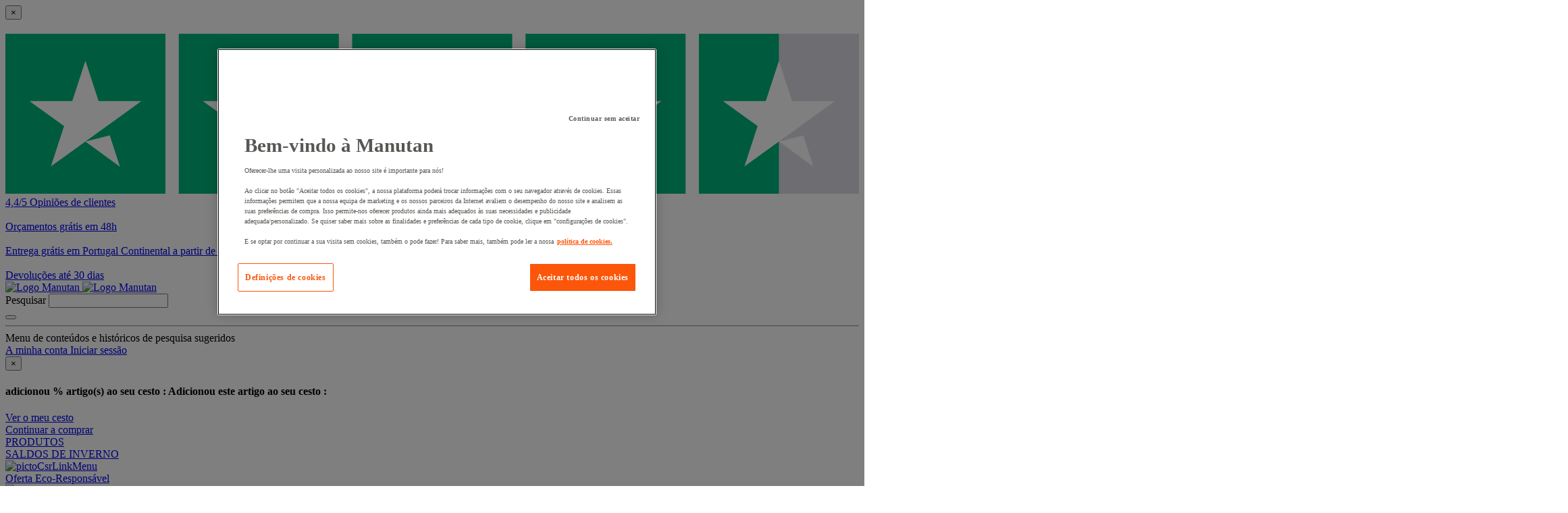

--- FILE ---
content_type: text/html;charset=UTF-8
request_url: https://www.manutan.pt/pt/map/cozedores-de-ovos-e-massa
body_size: 47501
content:
<!doctype HTML> <!-- BEGIN CategoryNavigationDisplay.jsp --><!-- This file is used to evaluate defaultSortBy value for catalogEntry --><!-- P48769 Redirect when url contain unexisting page number --> <html xmlns:wairole="http://www.w3.org/2005/01/wai-rdf/GUIRoleTaxonomy#" xmlns:waistate="http://www.w3.org/2005/07/aaa" lang="pt" xml:lang="pt"> <head><link rel="preconnect" href="//www.googletagmanager.com" /><link rel="preload" as="image" fetchpriority="high" href="https://www.manutan.pt/fstrz/r/s/edgepic.fzcdn.net/8c81b980ca.svg" /> <meta http-equiv="Content-Type" content="text/html; charset=utf-8" /> <title>Cozedores de ovos e massa - Manutan.pt</title> <meta name="description" content="Cozedores de ovos e massa : Equipe a Sua Empresa Com a Manutan ✓ Soluções Profissionais ✓ Orçamentos Gratuitos ✓ Entregas Grátis Desde 120€ ✓"/> <meta name="keywords" content="Cozedores de ovos e massa"/> <meta name="pageName" content="CategoryPage"/> <meta name="pageIdentifier" content="Cozedores de ovos e massa"/> <meta name="pageId" content="5907064"/> <meta name="pageGroup" content="Category"/> <meta property="og:title" content="Cozedores de ovos e massa - Manutan.pt"/> <meta property="og:type" content="website"/> <meta property="og:url" content="https://www.manutan.pt/pt/map/cozedores-de-ovos-e-massa"/> <meta property="og:image" content="https://www.manutan.pt/img/S/GRP/IC/AIG3157449.jpg"/> <link rel="canonical" href="https://www.manutan.pt/pt/map/cozedores-de-ovos-e-massa" /> <link rel="alternate" hreflang="fr-fr" href="https://www.manutan.fr/fr/maf/cuiseur-pour-oeufs-et-pates"  /> <link rel="alternate" hreflang="de-de" href="https://www.manutan.de/de/oid/kochgerat-fur-eier-und-nudeln"  /> <link rel="alternate" hreflang="fr-be" href="https://www.manutan.be/fr/mab/cuiseur-pour-oeufs-et-pates"  /> <link rel="alternate" hreflang="nl-nl" href="https://www.manutan.nl/nl/mnl/eier-en-pastakoker"  /> <link rel="alternate" hreflang="nl-be" href="https://www.manutan.be/nl/mab/nl-eier-en-pastakoker"  /> <link rel="alternate" hreflang="en-gb" href="https://www.manutan.co.uk/en/key/egg-and-pasta-cooker"  /> <link rel="alternate" hreflang="pt-pt" href="https://www.manutan.pt/pt/map/cozedores-de-ovos-e-massa"  /> <link rel="alternate" hreflang="it-it" href="https://www.manutan.it/it/mai/cuoci-uova-e-bollitori"  /> <link rel="alternate" hreflang="es-es" href="https://www.manutan.es/es/mas/robot-de-cocina-para-huevos-y-pasta"  /> <!--end source stylesheets--><!-- Include script files --> <link rel="stylesheet" href="https://www.manutan.pt/fstrz/r/s/www.manutan.pt/wcsstore/ManutanSAS/css/m_base_1766398258186-1.css" type="text/css" media="screen"><link rel="stylesheet" href="https://www.manutan.pt/fstrz/r/s/www.manutan.pt/wcsstore/ManutanSAS/css/m_base_1766398258186-2.css" type="text/css" media="screen"><link rel="stylesheet" href="https://www.manutan.pt/fstrz/r/s/www.manutan.pt/wcsstore/ManutanSAS/css/m_lg_1766398258186.css" type="text/css" media="screen and (max-width: 1200px)"><link rel="stylesheet" href="https://www.manutan.pt/fstrz/r/s/www.manutan.pt/wcsstore/ManutanSAS/css/m_m-more_1766398258186.css" type="text/css" media="screen"><link rel="stylesheet" href="https://www.manutan.pt/fstrz/r/s/www.manutan.pt/wcsstore/ManutanSAS/css/m_md-less_1766398258186.css" type="text/css" media="screen and (max-width: 1199px)"><link rel="stylesheet" href="https://www.manutan.pt/fstrz/r/s/www.manutan.pt/wcsstore/ManutanSAS/css/m_md-more_1766398258186.css" type="text/css" media="screen and (min-width: 992px)"><link rel="stylesheet" href="https://www.manutan.pt/fstrz/r/s/www.manutan.pt/wcsstore/ManutanSAS/css/m_md_1766398258186.css" type="text/css" media="screen and (min-width: 992px) and (max-width: 1199px)"><link rel="stylesheet" href="https://www.manutan.pt/fstrz/r/s/www.manutan.pt/wcsstore/ManutanSAS/css/m_sm-less_1766398258186.css" type="text/css" media="screen and (max-width: 991px)"><link rel="stylesheet" href="https://www.manutan.pt/fstrz/r/s/www.manutan.pt/wcsstore/ManutanSAS/css/m_sm_1766398258186.css" type="text/css" media="screen and (min-width: 768px) and (max-width: 991px)"><link rel="stylesheet" href="https://www.manutan.pt/fstrz/r/s/www.manutan.pt/wcsstore/ManutanSAS/css/m_xs_1766398258186.css" type="text/css" media="screen and (max-width: 768px)"><link rel="stylesheet" href="https://www.manutan.pt/fstrz/r/s/www.manutan.pt/wcsstore/ManutanSAS/css/all-print_1766398258186.css" type="text/css" media="print"><link rel="stylesheet" href="https://www.manutan.pt/fstrz/r/s/www.manutan.pt/wcsstore/ManutanSAS/StaticContent/group/clp/clp.css"><style>
  
/*hack pastilles couleurs*/
.color_swatch_list>ul>li, div.product_listing_container .list_mode .product>.product_info .product_color_swatches>.color_swatch_list>ul>li{width:27px;}
.color_swatch_list>ul{float:left;}
.swatch_list_grid {margin-top:35px;height: 50px;}
.product_listing_container .list_mode .product>.product_info .product_color_swatches>.color_swatch_list>span{margin-bottom:10px;display:none;float:none;}
.color_swatch_list ul li, div.product_listing_container .list_mode .product>.product_info .product_color_swatches>.color_swatch_list ul li{padding-bottom:5px;}
@media screen and (max-width: 460px) {.color_swatch_list .color_swatch_selected+.color_swatch_name {display:none;}}
@media screen and (max-width: 768px){.swatch_list_grid {margin-top:0;}.product_listing_container .grid_mode .color_swatch_list ul li  {margin-bottom:3px;}}
div#openCloseSeo_bottom table td { display: inline-block; float: left; width: 48%; padding: 2%; font-weight: bold; text-align: center; line-height: 20px;  color: #58585e; border: 1px solid #fc560b; margin: 1%; }
div#openCloseSeo_bottom table { display: inline-block; float: left; width: 100%; padding: %; font-weight: bold; text-align: center; line-height: 20px;  color: #58585e; border: 1px solid #F5F5F5; background-color: #f5f5f5; margin: 0 2% 2% 0; } 
/*hack Ribbon add*/
.product_image .RibbonAdDefault {
    background: #36a9e1;
    padding:0 10px;
    text-align:center;
    top:10px;
    width:auto;
    -moz-transform: rotate(-7deg);
    -webkit-transform: rotate(-7deg);
    -o-transform: rotate(-7deg);
    -ms-transform: rotate(-7deg);
    transform: rotate(-7deg);
}
a.botaoBrand { margin-bottom: 15px; display: inline-block;background: #fc560b; color: white; text-align: center;width: 100%;padding: 10px !important;position: relative;}
h1 {
    font-size: 2.7rem !important;
    font-family: "Barlow Condensed";
    font-weight: 500;
}
h2 {
    font-size: 1.8rem !important;
    font-family: "Barlow Condensed";
    font-weight: 500;
}
h3 {
    font-size: 1.8rem !important;
    font-family: "Barlow Condensed";
    font-weight: 500;
}
footer.footer-o { margin-top: 15px;}
</style><style>
.Vocatext {
	border: 1px solid #ccc;
    border-radius: 5px;
padding:0;
margin: 0 0 10px;
}
	
.Vocalink {
    background-color: #82358c;
    color: #fff;
    cursor: pointer;
    float: right;
    font-size: 14px;
    height: 46px;
padding: 13px 10px 6px;
text-decoration:none;
    margin-bottom: 0;
}
#typeChaussure {margin:0 auto;}
#typeChaussure td { border-bottom: 1px solid #CCC; padding:2px;}
@media only screen and (max-width : 680px) {
.Vocatext {display:none;}
}
.Vocatext .price-buy:hover {
    background-color: #71BF44;
}
.Vocatext .price-buy {
    background: #f9b233;
        background-color: rgb(249, 178, 51);
    padding: 5px 10px;
    font-size: 14px;
    display: inline-block;
    color: #fff;
    text-decoration: none;
    border-radius: 3px;
    margin: 5px 0 10px 0;
    letter-spacing: 1px;
    cursor: pointer;
    -webkit-transition: .3s all ease;
    transition: .3s all ease;
    font-weight: normal;
}
input#V1 {
    display: none;
}
</style><style>
    @media (min-width: 768px) {
        .same-height {
            display: flex;
            flex-wrap: wrap;
        }
    }
    .same-height .same-height-box {
        height: 100%;
    }
    .heaters-boxes-content .box-header {
        padding-right: 16px;
        height: 65px;
    }
    .heaters-boxes-content .box-header .t5 {
        display: block;
    }
    .heaters-boxes-content img {
        display: block;
        margin: 0 auto 8px;
    }
    .heaters-boxes-content a {
        position: absolute;
        bottom: 8px;
        left: 50%;
        transform: translateX(-50%);
    }
div.BlockBt *, div.BlockBt *::before, div.BlockBt *::after {box-sizing:inherit;}
a.brandButton{
    -ms-flex-line-pack: center;
        align-content: center;
    border: solid 1px #FC560B;
    background-color: #FC560B;
    color: #ffffff;
    padding: 12px 20px;
    font-size: 15px;
    -webkit-transition-duration: 0.4s;
    -o-transition-duration: 0.4s;
       transition-duration: 0.4s;
    text-decoration: none;
    overflow: hidden;
    cursor: pointer;
    display: inline-block;
	margin-bottom:10px;
	margin-left: 10PX;
}
a.brandButton:hover {
    border: solid 1px #FC560B;
    background-color: #ffffff;
    color: #FC560B;
}
@media (max-width: 450px) {	
#widget_breadcrumb {display:none;}
a.brandButton {
flex: 1 0 auto;
}
div.BlockBt {
    box-sizing: border-box;
	flex-flow: nowrap;
    flex-wrap: nowrap;
    justify-content: flex-start;
    align-items: stretch;
    display: -ms-flex;
    -ms-box-sizing: border-box;
    -ms-flex-flow: nowrap;
    -ms-justify-content: flex-start;
    -ms-align-items: stretch;
    margin-bottom: 20px;
    overflow-X: auto;
    width: 100%;
    -webkit-overflow-scrolling: touch;
}
}
</style><style>
div.GantBlock {
box-sizing: border-box;
display: flex;
flex-flow: row wrap;
justify-content: space-around;
align-items:stretch;
display: -ms-flex;
-ms-box-sizing: border-box;
-ms-flex-flow: row wrap;
-ms-justify-content: space-around;
-ms-align-items:stretch;
padding:0 25px;
	
	}
	
div.GantBlock *, div.GantBlock *::before, div.GantBlock *::after {box-sizing:inherit;}
.GABlock {border:1px solid #CCC;    position: relative;}	
.GABlock {width:255px;text-align: center; margin:5px;padding-bottom:115px;}
.GABlock h3 {background-color:#82358c; color:#FFF; text-align:center; font-size:18px;padding:10px; margin-bottom: 0;}
.GABlock p {text-align:left; padding:10px 10px 0; margin:0;}
.GABlock img {position:absolute; margin:auto;bottom:1px; left: 20%;}
</style><script>fstrz=!0;</script><script type="text/javascript">
			var CategoryPage = true;
</script> <!-- BEGIN Common/CommonJSToInclude.jspf --><!-- BEGIN Google Tag Manager --> <script>
	(
	function(w,d,s,l,i){
		w[l]=w[l]||[];
		w[l].push(
		{
			'gtm.start':new Date().getTime(),
			event:'gtm.js'
		});
		var f=d.getElementsByTagName(s)[0],
			j=d.createElement(s),
			dl=l!='dataLayer'?'&l='+l:'';
		j.async=true;
		j.src='https://www.googletagmanager.com/gtm.js?id='+i+dl;
		f.parentNode.insertBefore(j,f);
	})
	(window,document,'script','dataLayer','GTM-P9G4S2R');
	
	
			var dataLayerGa4 = dataLayer;
			var dataLayerPunchout={push: function(){return true;}};
		
	
	var GTMTracking = {
		getDatalayer: function () {
			if (0 === 0) {
				return dataLayerGa4
			}
			return dataLayerPunchout
		},
	}
</script> <!--END Google Tag Manager --> <script type="text/javascript">
			if(!getCookie("OptanonAlertBoxClosed")){
				const cookieConsentOneTrustCheck = setInterval(function() {
					if(document.getElementsByClassName('js-cookieConsentBannerBackground').length > 0 ){
						(document.getElementsByClassName('js-cookieConsentBannerBackground')[0]).classList.remove('hidden');
						(document.getElementsByClassName('js-cookieConsentBannerWrapper')[0]).classList.remove('hidden');
						clearInterval(cookieConsentOneTrustCheck);
					}
				}, 500);
			}
			function getCookie(name) {
				var value = "; " + document.cookie;
				var parts = value.split("; " + name + "=");
				if (parts.length >= 2) return parts.pop().split(";").shift();
			}
</script> <!-- OneTrust Cookies Consent Notice start --> <script src="https://cdn.cookielaw.org/scripttemplates/otSDKStub.js"
              
              type="text/javascript" charset="UTF-8" data-domain-script="18ceeb90-32da-459b-92ea-b69522049df6">
</script>          <script type="text/javascript">
	function OptanonWrapper() { 
	
		if(!getCookie("OptanonAlertBoxClosed")){
			var newButton =  document.createElement("button"); // Create a button 
			newButton.setAttribute("id", "onetrust-reject-all-handler"); // Name the button + pick up style as per template
			newButton.onclick = function(one){
				OneTrust.RejectAll();
			}
			newButton.innerText = Optanon.GetDomainData().BannerRejectAllButtonText;// Add text to button
			document.getElementById("onetrust-policy").prepend(newButton); // Place button
		}
	}
	function getCookie(name) {
		var value = "; " + document.cookie;
		var parts = value.split("; " + name + "=");
		if (parts.length >= 2) return parts.pop().split(";").shift();
	
	}
</script> <!-- OneTrust Cookies Consent Notice end --> <script type="text/plain" src="https://try.abtasty.com/dbd14cc941124b9386312e5bc7286ef7.js" class="optanon-category-C0003"></script> <script type="text/plain" src="https://client.get-potions.com/958/recos-tag.js" class="optanon-category-C0003" async></script> <!--Main Stylesheet for browser --> <!--[if lt IE 9]> <script src="/wcsstore/ManutanSAS/bootstrap/html5shiv.min.js"></script> <![endif]--> <script type="text/javascript" charset="UTF-8" src="https://www.manutan.pt/fstrz/r/s/www.manutan.pt/wcsstore/dojo110/dojo/dojo.js" djconfig="parseOnLoad: true, isDebug: false,  modulePaths: {storetext: '/wcsstore/ManutanSAS/'}, useCommentedJson: true,locale: 'pt-pt' "></script> <script type="text/javascript" charset="UTF-8" src="https://www.manutan.pt/fstrz/r/s/www.manutan.pt/wcsstore/dojo110/dojo/dojodesktop-rwd.js" djconfig="parseOnLoad: true, isDebug: false,  modulePaths: {storetext: '/wcsstore/ManutanSAS/'}, useCommentedJson: true,locale: 'pt-pt' "></script> <script src="https://www.manutan.pt/fstrz/c538a15a4bcb1a603ffadb72cfe5220360d3d2d0afe66073f72b7788f80f9f02.js?src=https%3A%2F%2Fwww.manutan.pt%2Ffstrz%2Fr%2Fs%2Fwww.manutan.pt%2Fwcsstore%2FManutanSAS%2Fjquery%2Fjquery-3.5.1.min.js&amp;src=https%3A%2F%2Fwww.manutan.pt%2Ffstrz%2Fr%2Fs%2Fwww.manutan.pt%2Fwcsstore%2FManutanSAS%2Fbootstrap%2Fbootstrap-3.4.1.min.js&amp;src=https%3A%2F%2Fwww.manutan.pt%2Ffstrz%2Fr%2Fs%2Fwww.manutan.pt%2Fwcsstore%2FManutanSAS%2FowlCarousel%2Fowl-carousel-2.3.4.min.js"></script> <meta name="viewport" content="width=device-width, initial-scale=1.0, user-scalable=no, maximum-scale=1.0" /> <meta name="CommerceSearch" content="storeId_11703" /> <meta name="SKYPE_TOOLBAR" content="SKYPE_TOOLBAR_PARSER_COMPATIBLE"> <meta name="msvalidate.01" content="0"/> <link rel="shortcut icon" href="https://www.manutan.pt/fstrz/r/s/www.manutan.pt/wcsstore/ManutanSAS/images/MAP/icon-favicon.ico" mce_href="/wcsstore/ManutanSAS//MAP/images/MAP/icon-favicon.ico"> <link rel="apple-touch-icon-precomposed" href="https://www.manutan.pt/fstrz/r/s/www.manutan.pt/wcsstore/ManutanSAS/images/MAP/touch-icon-60px.png" sizes="60x60"> <link rel="apple-touch-icon-precomposed" href="https://www.manutan.pt/fstrz/r/s/www.manutan.pt/wcsstore/ManutanSAS/images/MAP/touch-icon-72px.png" sizes="72x72"> <link rel="apple-touch-icon-precomposed" href="https://www.manutan.pt/fstrz/r/s/www.manutan.pt/wcsstore/ManutanSAS/images/MAP/touch-icon-76px.png" sizes="76x76"> <link rel="apple-touch-icon-precomposed" href="https://www.manutan.pt/fstrz/r/s/www.manutan.pt/wcsstore/ManutanSAS/images/MAP/touch-icon-114px.png" sizes="114x114"> <link rel="apple-touch-icon-precomposed" href="https://www.manutan.pt/fstrz/r/s/www.manutan.pt/wcsstore/ManutanSAS/images/MAP/touch-icon-120px.png" sizes="120x120"> <link rel="apple-touch-icon-precomposed" href="https://www.manutan.pt/fstrz/r/s/www.manutan.pt/wcsstore/ManutanSAS/images/MAP/touch-icon-144px.png" sizes="144x144"> <link rel="apple-touch-icon-precomposed" href="https://www.manutan.pt/fstrz/r/s/www.manutan.pt/wcsstore/ManutanSAS/images/MAP/touch-icon-152px.png" sizes="152x152"> <script type="text/javascript">
	// Convert the WCParam object which contains request properties into javascript object
	
	var WCParamJS = {
		"storeId":'11703',
		"catalogId":'11606',
		"langId":'-1013',
		"pageView":'image',
		"orderBy":'',
		"orderByContent":'',
		"searchTerm":''
	};
	var absoluteURL = "https://www.manutan.pt/";
	var imageDirectoryPath = "/wcsstore/ManutanSAS/";
	var styleDirectoryPath = "images/colors/color1/";
	var supportPaymentTypePromotions = false;
	
	var subsFulfillmentFrequencyAttrName = "fulfillmentFrequency";
	var subsPaymentFrequencyAttrName = "paymentFrequency";
	var subsTimePeriodAttrName = "timePeriod";
	
	var storeId = "11703";
	var storeUserType = "G";
	var ios = false;
	var android = false;
	var multiSessionEnabled = false;
	
	// Store the amount of time of inactivity before a re-login is required, this value is retrieved from wc-server.xml, default is 30 mins
	var inactivityTimeout = 28800000;
	
	// Store the amount of time the inactivity warning dialog will be displayed before it closes itself, default is 20 seconds
	var inactivityWarningDialogDisplayTimer = 20000;
	
	// Store the amount of time to display a inactivity warning dialog before a re-login is required, default is 30 seconds
	var inactivityWarningDialogBuffer = 30000;
	
	// Store the timing event to display the inactivity dialog
	var inactivityTimeoutTracker = null;

	// Store the timing event to close the inactivity dialog
	var dialogTimeoutTracker = null;
	
	//browse only mode for Web Call Centre integration
	var browseOnly = false;
	
	//Summary: Returns the absolute URL to use for prefixing any Ajax URL call.
	//Description: Dojo does not handle the case where the parameters in the URL are delimeted by the "/" forward slash. Therefore, in order to
	//             workaround the issue, all AJAX requests must be done using absolute URLs rather than relative.
	//Returns: The absolute URL to use for prefixing any Ajax URL call.
	function getAbsoluteURL() {
		if (absoluteURL != "") {
			var currentURL = document.URL;
			var currentProtocol = "";
		
			if (currentURL.indexOf("://") != -1) {
				currentProtocol = currentURL.substring(0, currentURL.indexOf("://"));
			}
			
			var savedProtocol = "";
			if (absoluteURL.indexOf("://") != -1) {
				savedProtocol = absoluteURL.substring(0, absoluteURL.indexOf("://"));
			}
			
			if (currentProtocol != savedProtocol) {
				absoluteURL = currentProtocol + absoluteURL.substring(absoluteURL.indexOf("://"));
			}
		}
		
		return absoluteURL;
	}
	//Summary: Returns the path pointing to the shared image directory.
	//Description: In order to get the image directory path in any javascript file, this function can be used.
	//Returns: The path to reference images.
	function getImageDirectoryPath() {
		return imageDirectoryPath;
	}
	//Summary: Returns the path pointing to the directory containing color-dependant image files.
	//Description: In order to get the directory containing color-dependant image files in any javascript file, this function can be used.
	//Returns: The path to reference color-dependant image files.
	function getStyleDirectoryPath() {
		return styleDirectoryPath;
	}
	
	//This function is used to strip HTML tags
    function strip(html)
    {
       var tmp = document.createElement("DIV");
       tmp.innerHTML = html;
       return tmp.textContent || tmp.innerText || "";
    }
    
	

	
</script> <script type="module">
  import {
	onINP
  } from '/wcsstore/ManutanSAS/javascript/web-vitals.attribution.js';

  onINP(sendToGoogleAnalytics, {reportAllChanges: true});

  function sendToGoogleAnalytics ({name, value, id, rating, attribution}) {
  // Destructure the attribution object:
  const {eventEntry, eventTarget, eventType, loadState} = attribution;

  // Get timings from the event timing entry:
  const {startTime, processingStart, processingEnd, duration, interactionId} = eventEntry;

  const eventParams = {
	// metric rating
	metric_rating : rating,
    // The page's INP value:
    metric_inp_value: value,
    // A unique ID for the page session, which is useful
    // for computing totals when you group by the ID.
    metric_id: id,
    // The event target (a CSS selector string pointing
    // to the element responsible for the interaction):
    metric_inp_event_target: eventTarget,
    // The type of event that triggered the interaction:
    metric_inp_event_type: eventType,
    // Whether the page was loaded when the interaction
    // took place. Useful for identifying startup versus
    // post-load interactions:
    metric_inp_load_state: loadState,
    // The time (in milliseconds) after page load when
    // the interaction took place:
    metric_inp_start_time: startTime,
    // When processing of the event callbacks in the
    // interaction started to run:
    metric_inp_processing_start: processingStart,
    // When processing of the event callbacks in the
    // interaction finished:
    metric_inp_processing_end: processingEnd,
    // The total duration of the interaction. Note: this
    // value is rounded to 8 milliseconds of granularity:
    metric_inp_duration: duration,
    // The interaction ID assigned to the interaction by
    // the Event Timing API. This could be useful in cases
    // where you might want to aggregate related events:
    metric_inp_interaction_id: interactionId
  };
  dataLayerGa4.push({
	'event': 'INP_Google_Webvitals',
	'data': eventParams
   });	
}
</script> <script src="https://www.manutan.pt/fstrz/6071e70ed0a7a32e2924bf6ef7c72732d928ca6b7fd7f2761266397243af4167.js?src=https%3A%2F%2Fwww.manutan.pt%2Ffstrz%2Fr%2Fs%2Fwww.manutan.pt%2Fwcsstore%2FWidgets_701%2FCommon%2FMICatalogEntry%2Fjavascript%2FProductDisplay_1766398149336.js&amp;src=https%3A%2F%2Fwww.manutan.pt%2Ffstrz%2Fr%2Fs%2Fwww.manutan.pt%2Fwcsstore%2FManutanSAS%2Fjavascript%2Fmanutan-common_1766398149336.js"></script> <!-- Widget script not merged because file location is completely different--> <script type="text/javascript" src="https://www.manutan.pt/fstrz/r/s/www.manutan.pt/wcsstore/Widgets_701/Common/javascript/WidgetCommon_1766398149336.js" defer=""></script> <!-- BEGIN CommonStoreNLSKeys.jspf --> <script type="text/javascript">
	
	var storeNLS = {};
	storeNLS['HISTORY']="Histórico";
	storeNLS['MI897_CONTACT_FORM_CONFIRM_TITLE']="A sua mensagem foi enviada.";
	storeNLS['MI2080_TAXFREE']="(s /IVA)";
	storeNLS['MI897_CONTACT_FORM_CONFIRM_CLAIM_TITLE']="O pedido foi enviado";
	storeNLS['MI2080_TAXFREE']="(s /IVA)";
	storeNLS['UNIT_LAST_STOCK_AVAILABLE_UNIT']="{0} unidade(s) disponível";
	storeNLS['UNIT_LAST_STOCK_AVAILABLE_BATCH']="{0} lote(s) disponível";
	storeNLS['UNIT_LAST_STOCK_AVAILABLE_METER']="{0} metro(s) disponível";
	storeNLS['UNIT_LAST_STOCK_AVAILABLE_SET']="{0} jogo(s) disponível";
	storeNLS['UNIT_LAST_STOCK_AVAILABLE_PAIR']="{0} par(es) disponível";	
	storeNLS['UNIT_STOCK_AVAILABLE_UNIT']="{0} unidade(s) disponível";
	storeNLS['UNIT_STOCK_AVAILABLE_BATCH']="{0} lote(s) disponível";
	storeNLS['UNIT_STOCK_AVAILABLE_METER']="{0} metro(s) disponível";
	storeNLS['UNIT_STOCK_AVAILABLE_SET']="{0} jogo(s) disponível";
	storeNLS['UNIT_STOCK_AVAILABLE_PAIR']="{0} par(es) disponível";	
	storeNLS['UNIT_PRICE_CALCULATED']="{0} a unidade";
	storeNLS['UNIT_PRICE_CALCULATED_VAT_INCLUDED']="{0} (c/IVA) por unidade";
	storeNLS['UNIT_PRICE_CALCULATED_VAT_EXCLUDED']="{0} s/IVA por unidade";
	storeNLS['UNIT_PRICE_ACCEPTABLE_ERROR']="5";
	storeNLS['UNIT_PRICE_PCE']="a unidade";
	storeNLS['UNIT_PRICE_MTR']="O metro";
	storeNLS['UNIT_PRICE_SET']="O jogo";
	storeNLS['UNIT_PRICE_PR']="O par";
	storeNLS['UNIT_PRICE_PCES']="Lote de {0}";
	storeNLS['UNIT_PRICE_MTRS']="{0} metros";
	storeNLS['UNIT_PRICE_SETS']="Lote de {0} jogos";
	storeNLS['UNIT_PRICE_PRS']="Lote de {0} pares";
	storeNLS['UNIT_PRICE_BATCH_HIGHLANDER']="lote de {0} peças";
	storeNLS['UNIT_PRICE_METER_HIGHLANDER']="metros";
	storeNLS['ARTICLES']="Artigos";
	storeNLS['BRAND']="Marcas";
	storeNLS['CATEGORY']="Categorias";
	storeNLS['ERR_RESOLVING_SKU']="Selecione um modelo antes de o adicionar ao cesto de compras";
	storeNLS['QUANTITY_INPUT_ERROR']="O valor no campo Quantidade é inválido. Certifique-se de que o valor é um inteiro positivo e tente novamente.";
	storeNLS['QUANTITY_INPUTS_ERROR']="Os valores nos campos quantidade estão inválidos ou vazios, por favor, assegure-se que os valores são inteiros positivos e tente novamente.";
	storeNLS['ERR_RESOLVING_SKU']="Selecione um modelo antes de o adicionar ao cesto de compras";
	storeNLS['ERROR_CONTRACT_EXPIRED_GOTO_ORDER']="A encomenda guardada não pode ser copiada para a lista de favoritos quando está vazia.";
	storeNLS['MYACCOUNT_SAVEDORDERLIST_EMPTY_ADD_TO_REQ_FAIL']="A encomenda guardada não pode ser copiada para a lista de favoritos quando está vazia.";
	storeNLS['SHOPCART_ADDED']="O artigo foi adicionado com sucesso ao seu Cesto de Compras.";
	storeNLS['PRICE']="Preço:";
	storeNLS['SKU']="Referência:";
	storeNLS['PQ_PURCHASE']="Compra:";
	storeNLS['PQ_PRICE_X']="${0} -";
	storeNLS['PQ_PRICE_X_TO_Y']="${0} a ${1} -";
	storeNLS['PQ_PRICE_X_OR_MORE']="${0} ou mais -";
	storeNLS['COMPARE_ITEM_EXISTS']="O produto que está a tentar incluir na zona de comparação já existe.";
	storeNLS['COMPATE_MAX_ITEMS']="É possível comparar até 4 produtos.";
	storeNLS['COMPAREZONE_ADDED']="O Item foi incluído com êxito na zona de comparação.";
	storeNLS['GENERICERR_MAINTEXT']="Encontrámos um problema ao processar o seu último pedido. Por favor, tente novamente. Se o problema persistir, contacte {0} para o acompanhar.";
	storeNLS['GENERICERR_CONTACT_US']="Contacte-nos";
	storeNLS['DEFAULT_WISH_LIST_NAME']="A minha lista";
	storeNLS['LIST_CREATED']="Lista de favoritos criada com sucesso.";
	storeNLS['LIST_EDITED']="Nome da Lista de favoritos alterado com sucesso.";
	storeNLS['LIST_DELETED']="Lista de favoritos apagada com sucesso.";
	storeNLS['ERR_NAME_EMPTY']="Introduza um nome para a sua Lista de favoritos";
	storeNLS['ERR_NAME_TOOLONG']="O nome da lista de favoritos é demasiado comprido.";
	storeNLS['ERR_NAME_SHOPPING_LIST']="O nome Lista de favoritos é reservado para lista de favoritos padrão. Escolha um nome diferente.";
	storeNLS['ERR_NAME_DUPLICATE']="Uma lista de favoritos já existe com o nome escolhido. Escolha um nome diferente.";
	storeNLS['INVALID_NAME_SHOPPING_LIST']="O nome Lista de favoritos contém caracteres inválidos. Escolha um nome diferente.";
	storeNLS['WISHLIST_EMAIL_SENT']="Seu e-mail foi enviado.";
	storeNLS['WISHLIST_MISSINGNAME']="Por favor, indique o Nome da pessoa a quem pretende enviar a sua lista de favoritos";
	storeNLS['WISHLIST_INVALIDEMAILFORMAT']="Formato do endereço de e-mail inválido.";
	storeNLS['WISHLIST_EMPTY']="Por favor, crie uma Lista de favoritos antes de enviar o e-mail.";
	storeNLS['WISHLIST_INVALIDSENDERNAME']="O campo Nome contém caracteres inválidos. Digite seu nome no campo Nome e tente novamente.";
	storeNLS['INV_STATUS_RETRIEVAL_ERROR']="Ocorreu um erro ao recuperar o status do inventário. Tente novamente mais tarde. Se o problema persistir, entre em contato com o administrador do seu site.";
	storeNLS['INV_ATTR_UNAVAILABLE']="${0} - indisponível";
	storeNLS['QC_UPDATE_SUCCESS']="Perfil de registro de saída rápido atualizado com sucesso!";
	storeNLS['MYACCOUNT_ACTION_PERFORMED']="Ação bem sucedida.";
	storeNLS['ITEM_COMPONENT_QUANTITY_NAME']="{0} x {1}";
	storeNLS['ORDER_LINE_STATUS_S']="Pedido Enviado";
	storeNLS['ORDER_LINE_STATUS_G']="Processamento de Pedido";
	storeNLS['ORDER_LINE_STATUS_K']="Devolução Associada";
	storeNLS['ORDER_LINE_STATUS_V']="Parcialmente Enviado";
	storeNLS['ORDER_LINE_STATUS_X']="Pedido Cancelado";
	storeNLS['ERROR_FACET_PRICE_INVALID']="O preço não está num formato válido.";
	storeNLS['MI162_JS_PD_ECOPART']="Incluir {0} de eco-participação";
	storeNLS['MI163_JS_PD_SALESUNIT']="Vendido por";
	storeNLS['ERROR_FirstNameTooLong']="O valor inserido no campo Nome é demasiado longo.";
	storeNLS['ERROR_LastNameTooLong']="O valor inserido no campo Apelido é demasiado longo.";
	storeNLS['ERROR_AddressTooLong']="O valor inserido no campo Rua é demasiado longo.";
	storeNLS['ERROR_CityTooLong']="O valor inserido no campo cidade é demasiado longo.";
	storeNLS['ERROR_StateTooLong']="O valor inserido no campo Estado/Província é demasiado longo.";
	storeNLS['ERROR_CountryTooLong']="O valor inserido no campo País/Região é demasiado longo.";
	storeNLS['ERROR_ZipCodeTooLong']="O valor inserido no campo Código Postal é demasiado longo.";
	storeNLS['ERROR_EmailTooLong']="O valor inserido no campo e-mail é demasiado longo.";
	storeNLS['ERROR_PhoneTooLong']="O valor inserido no campo Telefone é demasiado longo.";
	storeNLS['ERROR_LastNameEmpty']="O campo Apelido não contém dados. Indique por favor.";
	storeNLS['ERROR_AddressEmpty']="O campo Rua não contém dados. Indique por favor.";
	storeNLS['ERROR_CityEmpty']="O campo Cidade não contém dados. Indique por favor.";
	storeNLS['ERROR_StateEmpty']="O campo Estado/Província não contém dados. Indique por favor.";
	storeNLS['ERROR_CountryEmpty']="O campo País/Região não contém dados. Indique por favor.";
	storeNLS['ERROR_ZipCodeEmpty']="O campo Código Postal não contém dados. Indique por favor.";
	storeNLS['ERROR_EmailEmpty']="O campo E-mail não contém dados. Indique por favor.";
	storeNLS['ERROR_FirstNameEmpty']="O campo Nome não contém dados. Indique por favor.";
	storeNLS['ERROR_LastNameEmpty']="O campo Apelido não contém dados. Indique por favor.";
	storeNLS['ERROR_INVALIDEMAILFORMAT']="O E-mail introduzido não está no formato correto.";
	storeNLS['ERROR_INVALIDPHONE']="O número de telefone introduzido não está com o formato correto.";
	storeNLS['PWDREENTER_DO_NOT_MATCH']="As palavras-passe introduzidas não coincidem";
	storeNLS['ERROR_SpecifyYear']="Nenhum ano foi especificado. Não introduza nenhum dado de nascimento caso queira manter estes dados confidenciais.";
	storeNLS['ERROR_SpecifyMonth']="Nenhum mês foi especificado. Não introduza nenhum dado de nascimento caso queira manter estes dados confidenciais.";
	storeNLS['ERROR_SpecifyDate']="Nenhuma data foi especificada. Não introduza nenhum dado de nascimento caso queira manter estes dados confidenciais.";
	storeNLS['ERROR_InvalidDate1']="A data é inválida para o mês selecionado.";
	storeNLS['ERROR_InvalidDate2']="A data de aniversário fornecida é inválida.";
	storeNLS['ERROR_LogonIdEmpty']="O campo Nome de Utilizador não contém dados. Indique por favor.";
	storeNLS['ERROR_PasswordEmpty']="O campo Palavra-passe está vazio";
	storeNLS['ERROR_SpecifyMonth']="Nenhum mês foi especificado. Não introduza nenhum dado de nascimento caso queira manter estes dados confidenciais.";
	storeNLS['ERROR_VerifyPasswordEmpty']="O campo Palavra-passe está vazio";
	storeNLS['AGE_WARNING_ALERT']="You are under the age of 13, please read our children's privacy policy before you proceed further.";
	storeNLS['ERROR_DefaultOrgRegistration']="Este nome não é válido. Escolha outro.";
	storeNLS['MI164_JS_PD_WARRANTY']="Garantia";
	storeNLS['MI165_JS_PD_WAREHOUSEORIGIN']="Origem";
	storeNLS['MI166_JS_PD_DELIVERYTIME']="Previsão de entrega";
	storeNLS['MI167_JS_PD_DELIVERYTIME_1']="24h/48h";
	storeNLS['MI168_JS_PD_DELIVERYTIME_2']="&amp;nbsp;${0} dias úteis (&lt;b&gt;previsão&lt;/b&gt;)";
	storeNLS['MI169_JS_PD_DELIVERYTIME_15']="&amp;nbsp;Ligue-nos";
	storeNLS['MI170_JS_PD_PAPERCATALOGPAGE']="Página de catálogo";
	storeNLS['ERROR_OrgNameEmpty']="O campo não pode estar vazio.";
	storeNLS['ERROR_ParentOrgNameEmpty']="Por favor, pesquise e adicione a empresa sob a qual deseja adicionar esta empresa.";
	storeNLS['MI171_JS_DW_REFERENCE']="Referência do artigo,";
	storeNLS['MI172_JS_DW_NAME']="Nome do artigo,";
	storeNLS['MI173_JS_DW_DELIVERYTIME']="Previsão de entrega,";
	storeNLS['MI234_JS_PQ_PRICE_X']="${0}";
	storeNLS['MI235_JS_PQ_PRICE_X_TO_Y']="${0} - ${1}";
	storeNLS['MI236_JS_PQ_PRICE_X_OR_MORE']="${0} ou mais";
	storeNLS['MI237_JS_PQ_YOUR_PRICE']="O seu preço";
	storeNLS['MI238_JS_PQ_QTY']="Quantidade";
	storeNLS['MI1117_SAVEDFORLATER_REMOVE_PRODUCT']="O artigo foi removido da sua lista";
	storeNLS['MI1118_SAVEDFORLATER_SAVED_CART']="O cesto foi guardado";
	storeNLS['MI1119_SAVEDFORLATER_SAVED_PRODUCT']="O seu artigo foi guardado.";
	storeNLS['MI1129_SAVEDFORLATER_CLEAR_LIST_SUCCESS']="A sua lista de favoritos foi limpa com sucesso";
	storeNLS['ERROR_ADD2CART_BROWSE_ONLY']="Impossível adicionar.";
	storeNLS['ERROR_SL_RESOLVED_SKU']="A sua seleção está incompleta. Por cada atributo, seleccione um valor.";
	storeNLS['ERROR_SL_EMPTY_SL_NAME']="Atribua um nome à lista de favoritos";
	storeNLS['ERROR_SL_LIST_NOT_CHOSEN']="Escolha uma lista de favoritos";
	storeNLS['ORG_ROLES_UPDATED']="Funções atualizadas com sucesso";
	storeNLS['ORG_ROLES_UPDATE_NO_CHNAGE']="Não foram feitas atualizações às funções";
	storeNLS['APPROVAL_MEMBER_GROUP_UPDATED']="Grupo de aprovadores atualizado";
	storeNLS['ORG_ENTITY_CREATED_UPDATING_ROLES']="Empresa criada com sucesso, a atualizar funções";
	storeNLS['ORG_SUMMARY_UPDATED']="Os detalhes da empresa foram atualizados";
	storeNLS['CSR_NO_SEARCH_CRITERIA']="Insira um termo de pesquisa";
	storeNLS['CSR_SUCCESS_CUSTOMER_ACCOUNT_ACCESS']="Acesso à conta de cliente bem sucedido";
	storeNLS['SUCCESS_ORDER_UNLOCK']="Desbloquear encomenda - Sucesso";
	storeNLS['SUCCESS_ORDER_LOCK']="Bloquear encomenda - Sucesso";
	storeNLS['CUSTOMER_ACCOUNT_ENABLE_SUCCESS']="Ativar conta cliente - Sucesso";
	storeNLS['CUSTOMER_ACCOUNT_DISABLE_SUCCESS']="Bloquear conta cliente - Sucesso";
	storeNLS['DISABLE_CUSTOMER_ACCOUNT']="Bloquear conta cliente";
	storeNLS['ENABLE_CUSTOMER_ACCOUNT']="Ativar conta cliente";
	storeNLS['RESET_PASSWORD_SUCCESS']="Palavra-passe reposta";
	storeNLS['ORDER_CANCEL_SUCCESS']="Encomenda cancelada";
	storeNLS['CSR_SUCCESS_NEW_GUEST_USER_CREATION']="Conta cliente convidada criada";
	storeNLS['CSR_SUCCESS_NEW_REGISTERED_USER_CREATION']="Conta cliente registada";
	storeNLS['ERROR_RESET_PASSWORD_ACCESS_ACCOUNT_TO_RESET']="Recuperação de senha falhada. Aceder à conta cliente para corrigir";
	storeNLS['PLEASE_SELECT']="Selecionar";
	storeNLS['CSR_SESSION_TERMINATE_WARNING_MESSAGE']="A sessão atual para o cliente {0} vai terminar. Clique em Sim para terminar a sessão ou em não para continuar a sessão atual.";
	storeNLS['GUEST']="Convidado";
	storeNLS['CSR_PASSWORD_EMPTY_MESSAGE']="Introduza a palavra-passe para continuar";
	storeNLS['LOCK_CUSTOMER_ORDER_CSR']="Bloquear encomenda";
	storeNLS['UNLOCK_CUSTOMER_ORDER_CSR']="Desbloquear encomenda";
	storeNLS['ADD_COMMENT_MESSAGE']="Clique aqui para adicionar um novo comentário.";
	storeNLS['COMMENT_LENGTH_OUT_OF_RANGE']="O comentário não pode exceder os 3000 caracteres";
	storeNLS['MI165_JS_PD_WAREHOUSEORIGIN']="Origem";
	storeNLS['MI166_JS_PD_DELIVERYTIME']="Previsão de entrega";
	storeNLS['SUCCESS_ORDER_TAKE_OVER']="Controlo sobre o bloqueio tomado com sucesso";
	storeNLS['ERROR_OrganizationDescription']="O valor inserido no campo é demasiado longo.";
	storeNLS['EMPTY_COMMENT']="Por favor adicione um comentário à encomenda";
	storeNLS['ADD2CART_BROWSE_ONLY_ERROR']="Erro inesperado";
	storeNLS['ERROR_INVALID_NUMERIC']="Numero inválido";
	storeNLS['ERROR_FaxTooLong']="ERROR_FaxTooLong=O valor inserido no campo fax é demasiado longo";
	storeNLS['ERROR_FaxEmpty']="O campo não pode estar vazio";
	storeNLS['ERROR_PhoneEmpty']="O campo não pode estar vazio";
	storeNLS['ERROR_OrgNameTooLong']="O valor inserido no campo é demasiado longo.";
	storeNLS['ERROR_BusinessCategoryTooLong']="O valor inserido no campo é demasiado longo.";
	storeNLS['ERROR_SelectOrganizationTypeEmpty']="Selecione o tipo de empresa";
	storeNLS['CSR_PASSWORD_EMPTY']="O campo CSR Password está vazio";
	storeNLS['ORDER_LOCKED_ERROR_MSG']="O carrinho ou a encomenda {0} está bloqueado. Para mais informações contacte um representante do serviço";
	storeNLS['GLOBAL_LOGIN_NO_USERS_FOUND']="Não foram encontrados utilizadores";
	storeNLS['SUCCESS_ORDER_TAKE_OVER']="Controlo sobre o bloqueio tomado com sucesso";
	storeNLS['_ERR_PASSWORD_FAILED']="A senha está incorreta, tente novamente.";
	storeNLS['MI084_REGISTRATIONPAGE_ERROR_PERSONTITLE_EMPTY']="Por favor, preencha o campo \"Título\"";
	storeNLS['MI085_REGISTRATIONPAGE_ERROR_DEPARTMENTTOOLONG']="O valor introduzido no campo \"departamento\" é demasiado longo.";
	storeNLS['MI086_REGISTRATIONPAGE_ERROR_DEPARTMENTEMTPY']="Por favor, preencha o campo \"departamento\".";
	storeNLS['MI309_REGISTRATIONPAGE_ERROR_POSITIONEMPTY']="O campo posição não pode ficar vazio";
	storeNLS['MI431_ZIPCODE_FILTER_PLACEHOLDER']="Código Postal";
	storeNLS['MI559_SALES_LABEL']="";
	storeNLS['MI671_FILTER_ORG_BY_ZIPCODE_2']="Validar";
	storeNLS['MI672_ZIPCODE_FILTER_PLACEHOLDER_2']="Introduza o seu código postal";
	storeNLS['WISHLIST_ADDED']="O artigo foi adicionado à sua Lista de favoritos .";
	storeNLS['ERROR_RecipientTooLong']="O valor inserido no campo Destinatário é demasiado longo.";
	storeNLS['ERROR_MiddleNameTooLong']="O valor inserido no campo 2º Nome é demasiado longo.";
	storeNLS['ERROR_RecipientEmpty']="O campo destinatário não contém dados. Indique por favor.";
	storeNLS['ERROR_MiddleNameEmpty']="O campo 2º Nome não contém dados. Indique por favor.";
	storeNLS['ERROR_PhonenumberEmpty']="O campo Número de Telefone não contém dados. Indique por favor.";
	storeNLS['ERROR_MESSAGE_TYPE']="Ocorreu um erro";
	storeNLS['ERROR_DEFAULTADDRESS']="A morada não pode ser apagada. O seu livro de endereços deve conter pelo menos uma.";
	storeNLS['INVALID_EXPIRY_DATE']="Data de expiração inválida.";
	storeNLS['MI1137_FORM_SELECT_EMPTY_ERROR']="Por favor selecione uma opção";
	storeNLS['MI2060_ERR_RESOLVING_SKU_PARAM']="Certifique-se que escolheu o atributo {0}";
	storeNLS['MI2268_PLEASE_SELECT_A_VALUE']="Por favor, selecione um valor";
	storeNLS['MI2417_ORDER_APPROVAL_REJECTED_ERROR']="???MI2417_ORDER_APPROVAL_REJECTED_ERROR???";
	storeNLS['MI200_PD_FROM']="Desde de";
	storeNLS['MI2665_BUTTON_BOX_FILTER_FOOTER']="Mostrar mais {0} artigo(s).";
	storeNLS['MI2502_SERVER_ERROR']="Server error!";
	storeNLS['MI2536_OWLCAROU_PROMO_LABEL']="{0}%";
	storeNLS['MI2535_RANGE_PROMO_LABEL']="Até {0}%";
	storeNLS['MI2886_TAXINCLUDED']="(c/IVA)";
	storeNLS['MI3079_SEE_AVAILABLE_OPTIONS']="Ver opções disponíveis";
	storeNLS['MI3080_PLEASE_SELECT_PRODUCT']="Por favor, selecione o seu produto";
	storeNLS['MI3095_SEARCH_BAR_PLACEHOLDER_BASE']="Pesquisar";
	storeNLS['MI3096_SEARCH_BAR_PLACEHOLDER_FIRST_VALUE']=" um produto por marca...";
	storeNLS['MI3097_SEARCH_BAR_PLACEHOLDER_SECOND_VALUE']=" um produto por referência...";
	storeNLS['MI3098_SEARCH_BAR_PLACEHOLDER_THIRD_VALUE']=" um produto por palavra-chave...";
	storeNLS['MI728_SEARCH_CATALOG_PLACEHOLDER']="Pesquise por referência, marca, artigo...";
</script> <!-- END CommonStoreNLSKeys.jspf --> <script type="text/javascript">
 initializeInactivityWarning();
 var ie6 = false;
 var ie7 = false;
 if (navigator != null && navigator.userAgent != null) {
	 ie6 = (navigator.userAgent.toLowerCase().indexOf("msie 6.0") > -1);
	 ie7 = (navigator.userAgent.toLowerCase().indexOf("msie 7.0") > -1); 
 }
 if (location.href.indexOf('UnsupportedBrowserErrorView') == -1 && (ie6)) {
	 document.write('<meta http-equiv="Refresh" content="0;URL=http://www.manutan.pt/UnsupportedBrowserErrorView?catalogId=10251&amp;storeId=11703&amp;langId=-1013"/>');
 }
</script>  <script type="text/javascript">
	dojo.addOnLoad(function() { 
		shoppingActionsJS.setCommonParameters('-1013','11703','11606','G','€');
		
		var isChrome = /Chrome/.test(navigator.userAgent) && /Google Inc/.test(navigator.vendor);
		var isSafari = /Safari/.test(navigator.userAgent) && /Apple Computer/.test(navigator.vendor);

		if (isChrome || isSafari) {
			var hiddenFields = dojo.query('input[type=\"hidden\"]');
			for (var i = 0; i < hiddenFields.length; i++) {
				hiddenFields[i].autocomplete="off"
			}
		}
		if (dojo.has("ios") || dojo.has("android")){
			dojo.attr(dojo.body(),"data-wc-device","mobile");
		}		
	});
</script> <!-- To check whether it is an app or not --> <script type="text/javascript">        
    var isApp = false;
</script> <script type="text/javascript" src="https://www.manutan.pt/fstrz/r/s/www.manutan.pt/wcsstore/ManutanSAS/javascript/echo_1766398149336.js"></script> <script>
    echo.init({
        offset: 200,
        throttle: 50,
        debounce: false,
        unload: false
    });
</script> <script type="text/javascript" src="https://www.manutan.pt/fstrz/r/s/www.manutan.pt/wcsstore/ManutanSAS/jquery/jqueryUI/jquery-ui-ellip.custom_1766398149336.js"></script> <!-- BEGIN RatingScript.jspf --><!-- BEGIN TrueLocaleEvaluation.jspf --> <input type="hidden" value="pt_PT" id="trueLocale"/> <!-- END TrueLocaleEvaluation.jspf --> <script async src="https://apps.bazaarvoice.com/deployments/manutan-pt/main_site/production/pt_PT/bv.js"></script> <script type="text/javascript" src="https://www.manutan.pt/fstrz/r/s/www.manutan.pt/wcsstore/ManutanSAS/javascript/RatingHelper_1766398149336.js"></script> <!-- Add BV Cookies consent --> <script type="text/plain" class="optanon-category-C0001">
	window.BV.cookieConsent.setConsent({
		bv_metrics: true,
		BVBRANDID: true,
		BVBRANDSID: true
	})
</script> <!-- END RatingScript.jspf --><!-- END CommonJSToInclude.jspf --> <script type="text/javascript" src="https://www.manutan.pt/fstrz/r/s/www.manutan.pt/wcsstore/ManutanSAS/javascript/manutan-category_1766398149336.js"></script> <script type="text/javascript">
			dojo.addOnLoad(function() { 
				shoppingActionsServicesDeclarationJS
					.setCommonParameters('-1013','11703','11606');
				
			});
			
</script> <!-- Start including widget java script files --> <script type="text/javascript" src="https://www.manutan.pt/fstrz/r/s/www.manutan.pt/wcsstore/Widgets_701/com.manutan.commerce.store.widgets.CatalogEntryList/javascript/SearchBasedNavigationDisplay_1764091469298.js"></script> <!-- End including widget java script files --> <script>var __uzdbm_1 = "bcaeb47b-5c6f-4556-b52d-524e5778da25";var __uzdbm_2 = "Nzc0N2I3ZmQtYmhnYi00MDMxLTkwNzQtYjE3NzhjYzIzZGViJDE4LjIyMi4xNTguMTk0";var __uzdbm_3 = "";var __uzdbm_4 = "false";var __uzdbm_5 = "";var __uzdbm_6 = "";var __uzdbm_7 = "";</script> <script> (function(w, d, e, u, c, g, a, b){ w["SSJSConnectorObj"] = w["SSJSConnectorObj"] || {ss_cid : c, domain_info: "auto"}; w[g] = function(i, j){w["SSJSConnectorObj"][i] = j}; a = d.createElement(e); a.async = true;  if(navigator.userAgent.indexOf('MSIE')!==-1 || navigator.appVersion.indexOf('Trident/') > -1){ u = u.replace("/advanced/", "/advanced/ie/");} a.src = u; b = d.getElementsByTagName(e)[0]; b.parentNode.insertBefore(a, b); })(window,document,"script","https://cdn.perfdrive.com/advanced/stormcaster.js","bhgd","ssConf");    ssConf("au", "False");   </script><style>
html.async-hide {
  opacity: 1 !important;
}
.owl-carousel.push-slider {
display:block !important;
}
.owl-carousel > .push:nth-child(n+2) {
display:none;
}
.flag-cat-slider-half {
    display: flex !important;
    justify-content: space-evenly;
}

/* Correction CLS PLP */
.prodlist-actions {
    min-height: 39.6px;
} 
.product>.product_image a>img.product_thumbnail {
    aspect-ratio: 1/1;
    display: inline-block;
    width: 100%;
}
/* Correction CLS PLP */
/* FIX CLS on sisters categories carousel */
.sister-categories .owl-item {
    margin-right: 16px;
    float: left;
    width: auto;
}
.sister-categories .owl-stage {
    width: 2000vw;
}

/* Correction CLS PDP */
#productPageContainer .ProductPagePaymentBlock-Container[data-fstrz-fragment-id] {min-height: 250px;}
#productPageContainer img#productMainImage {
    aspect-ratio: 1/1;
    width: 100%;
}
#productPageContainer .prod-viewer:not(#ProductPageImageViewer) {
    margin: 0 0 36px 0;
}
/* Correction CLS PDP */

/* Fix product carousel*/
@media screen and (max-width: 768px){
.categoryContent .catalogEntryRecommendationWidget .productListingWidget .owl-item {
max-width: calc( 50% - 16px);
margin-right: 16px;
}
}

@media screen and (min-width: 769px) and (max-width: 991px){
.categoryContent .catalogEntryRecommendationWidget .productListingWidget .owl-item {
max-width: calc( 25% - 16px);
margin-right: 16px;
}
}

@media screen and (min-width: 992px){
.categoryContent .catalogEntryRecommendationWidget .productListingWidget .owl-item {
max-width: calc( 20% - 16px);
margin-right: 16px;
}
}

.categoryContent .catalogEntryRecommendationWidget .productListingWidget .owl-stage:not([style]) {
width: calc(100% + 16px);
max-height: 410px;
overflow: hidden;
}
/* Fix product carousel*/
</style> <script>
if (navigator.userAgent.indexOf("Lighthouse") !== -1) {window.fasterizeNs = {blockDeferJsStart: true}};
if (navigator.userAgent.indexOf("Linux; Android 11; moto g power") !== -1) {window.fasterizeNs = {blockDeferJsStart:true}};
</script></head> <body data-frz-flags='{"lazyload":false,"unlazyload":false,"deferjs":false,"cssontop":true,"minifyhtml":true,"concatcss":false,"minifycss":true,"concatjs":true,"minifyjs":true,"early-hints":true,"unsharding":true,"responsive":false,"edge_speed":true,"edge_seo":false,"service_worker":false,"edge_rewriter":true,"speculation_rules":false,"lazyloadjs":false,"smart_inp":false}' data-frz-version="2" data-frz-target-key="page_caching_policies_3" data-frz-target-label="Product Pages / Category Pages"><img fetchpriority="high" alt="." width="1000" height="1000" style="pointer-events: none; position: absolute; top: 0; left: 0; width: 1000px; height: 1000px; max-width: 99vw; max-height: 99vh;"  src="https://www.manutan.pt/fstrz/r/s/edgepic.fzcdn.net/8c81b980ca.svg" /> <div class="hidden" itemscope itemtype="https://schema.org/Product"> <meta itemprop="name" content="Cozedores de ovos e massa" /> <link itemprop="image" href="https://www.manutan.pt/img/S/GRP/ST/AIG3157449.jpg" /> <div class="hidden" itemprop="offers" itemscope itemtype="https://schema.org/AggregateOffer"> <link itemprop="url" href="https://www.manutan.pt/pt/map/cozedores-de-ovos-e-massa" /> <meta itemprop="lowPrice" content="52.25" /> <meta itemprop="highPrice" content="85.5" /> <meta itemprop="offerCount" content="2" /> <meta itemprop="priceCurrency" content="EUR" /> </div> </div> <!-- BEGIN Common/CommonJSPFToInclude.jspf --><!-- Google Tag Manager --> <noscript><iframe src="https://www.googletagmanager.com/ns.html?id=GTM-P9G4S2R" height="0" width="0" style="display:none;visibility:hidden"></iframe></noscript> <!-- End Google Tag Manager --><!-- BEGIN ProgressBar.jspf --> <div id="progress_bar_dialog" dojoType="dijit.Dialog" style="display: none;"> <div id="progress_bar"> <span class="loader centered"> <svg version="1.1" xmlns="http://www.w3.org/2000/svg" xmlns:xlink="http://www.w3.org/1999/xlink" viewBox="0 0 400 400"> <path d="M358,167.6c-2.3-11.1-5.8-22-10.4-32.4l-26.2,11.6c3.6,8.6,6.4,17.5,8.4,26.6L358,167.6z"></path> <path d="M332.4,200c0,73.1-59.3,132.4-132.4,132.4S67.6,273.1,67.6,200S126.9,67.6,200,67.6V38.8C111,38.8,38.8,111,38.8,200S111,361.2,200,361.2S361.2,289,361.2,200c0,0,0,0,0,0H332.4z"></path> </svg> </span> </div> </div> <!-- END ProgressBar.jspf --><!-- BEGIN MessageDisplay.jspf --> <div class="modal fade bs-example-modal-sm in" id="MessageArea" tabindex="-1" role="dialog"> <div class="modal-dialog modal-sm" role="document"> <div class="modal-content"> <div class="modal-header"> <button id="clickableErrorMessageImg" type="button" class="close" data-dismiss="modal" aria-label="Close"><span aria-hidden="true">&times;</span></button> <h4  id= "errorMessageTitle" class="modal-title t4"></h4> </div> <div class="modal-body"> <div id="msgpopup_content_wrapper" class="message"> <div class="message_icon"> <div id="error_icon"  class="wcs_icon wcs-error_icon"></div> <div id="success_icon"  class="wcs_icon wcs-success_icon"></div> </div> <div class="alert alert-success" role="region" aria-required="true" aria-labelledby="MessageArea"> <span id="ErrorMessageText"> </span> </div> </div> </div> </div> </div> </div> <!-- END MessageDisplay.jspf --> <div id="inactivityWarningPopup" dojoType="dijit.Dialog" title="Diálogo de aviso de inatividade" style="display:none;"> <div class="widget_site_popup"> <div class="top"> <div class="left_border"></div> <div class="middle"></div> <div class="right_border"></div> </div> <div class="clear_float"></div> <div class="middle"> <div class="content_left_border"> <div class="content_right_border"> <div class="content"> <a role="button" id="inactivityWarningPopup_close" class="close_acce" title="Fechar" href="javascript:void(0);" onclick="dijit.byId('inactivityWarningPopup').hide(); if (dialogTimeoutTracker != null) {clearTimeout(dialogTimeoutTracker);}"> <div role="button" onmouseover="this.className='wcs_icon wcs-close_hover'" onmouseout="this.className='wcs_icon wcs-close_normal'" class="wcs_icon wcs-close_normal"></div> </a> <div class="clear_float"></div> <div id="inactivityWarningPopup_body" class="body"> <div class="message_icon left"> <div id="warning_icon"  class="wcs_icon wcs-warning_icon"></div> </div> <div class="message_text left"> A sua sessão vai terminar por inatividade. Pressione OK para alargar o tempo de permanência para 480 minutos. </div> <div class="clear_float"></div> </div> <div class="footer"> <div class="button_container"> <a role="button" aria-labelledby="inactivityWarningPopupOK_Label" id="inactivityWarningPopupOK" href="javascript:void(0);" onclick="dijit.byId('inactivityWarningPopup').hide(); if (dialogTimeoutTracker != null) {clearTimeout(dialogTimeoutTracker);} resetServerInactivity();" class="btn btn-default"> <div class="left_border"></div> <div id="inactivityWarningPopupOK_Label" class="button_text">OK</div> <div class="right_border"></div> </a> <div class="clear_float"></div> </div> <div class="clear_float"></div> </div> <div class="clear_float"></div> </div> </div> </div> </div> <div class="clear_float"></div> <div class="bottom"> <div class="left_border"></div> <div class="middle"></div> <div class="right_border"></div> </div> <div class="clear_float"></div> </div> </div> <script type="text/javascript">
	window.onload = function(){
		if ('' == '1'){
			setCookie("MERGE_CART_FAILED_SHOPCART_THRESHOLD", "1", {path: "/", domain: cookieDomain});
			}
			//handle Ajax global login
			var showMergeCartError = dojo.cookie("MERGE_CART_FAILED_SHOPCART_THRESHOLD");
			if (showMergeCartError == "1") {
				setCookie("MERGE_CART_FAILED_SHOPCART_THRESHOLD", null, {expires: -1, path: "/", domain: cookieDomain});
				
				MessageHelper.setMessage("MERGE_CART_FAILED_SHOPCART_THRESHOLD", "0");
				MessageHelper.displayErrorMessage(MessageHelper.messages["MERGE_CART_FAILED_SHOPCART_THRESHOLD"]);
			}
		};
</script> <!-- END CommonJSPFToInclude.jspf --> <input id="t2sCategory" value="GMC3568231" type="hidden" /> <input type="hidden" id="isGMC1" value="false"/> <input type="hidden" id="hasNoGMC3" value="true"/> <script type="text/javascript">
			<!-- Initializes the undo stack. This must be called from a <script>  block that lives inside the <body> tag to prevent bugs on IE. -->
			dojo.require("dojo.back");
			dojo.back.init();
			dojo.addOnLoad(function(){
				shoppingActionsJS.initCompare('');
			});
</script> <!-- Begin Page --><!-- BEGIN LayoutPreviewSetup.jspf--><!-- layoutPreviewLayoutId/Name/Default needs to be set before calling widgetImport  --><!-- END LayoutPreviewSetup.jspf--><!-- BEGIN /Widgets_701/Common/CategoryNavigationSetup.jspf--><!-- BEGIN AnalyticsSearch.jspf --> <script type="text/javascript">
	dojo.cookie("analyticsFacetAttributes", "", {path: "/"});
</script> <!-- END AnalyticsSearch.jspf --><!-- END CategoryNavigationSetup.jspf--> <input type="hidden" id="searchSource" value="" /> <div id="page"> <div id="grayOut"></div> <div id="headerWrapper"> <!-- BEGIN Header.jsp --> <input type="hidden" id="logonMode" value="0"/> <!-- privatePerson set to 0 by default to have access to quotation, guest should have access to quotation --><!-- BEGIN CachedHeader.jsp --><!-- Hide header for apps --><!-- BEGIN TrueLocaleEvaluation.jspf --> <input type="hidden" value="pt_PT" id="trueLocale"/> <!-- END TrueLocaleEvaluation.jspf --><!-- BEGIN HeaderGTMPush.jsp --><!-- Get the fied2 (userId ERP) of user --> <script type="text/javascript">
$(function() {
	sendDataPageInformation();
});

function sendDataPageInformation(){
	var customerType;
	if (true) {
		customerType = 'Guest';
	} else if (false) {
		customerType = 'Known';
	} else if (false) {
		customerType = 'Registered';
	} else {
		customerType = 'Unknown';
	}
	
	var userRole;
	if(false) {
		userRole ='both';
	} else if (false) {
		userRole ='approver';
	} else if (false) {
		userRole ='requester';
	}
	
	var contactId = strip('-1002');
	var customerId = strip('-2000');
	var customerCompany = strip('');
	var customerEntity = strip('');
	
	var personCity = strip('');
	var personStateOrProvince = strip('');
	var personZipCode = strip('');
	var siteType = '';
	var userId = '';
	if (true) {
		siteType='manutan';
		userId = '';
	}
	else {
		siteType = 'punchout';
		userId = 'Default Organization';
	}
	var pagePath = window.location.pathname;
	var url = window.location.href;
	var pageEnvironment; 
	
	if (url.indexOf('int-wcs8-man') !== -1) {
		pageEnvironment  ='int';
	}
	else if (url.indexOf('uat-wcs8') !== -1) {
		pageEnvironment = 'uat';
	}
	else if (url.indexOf('sbx-wcs8') !== -1) {
		pageEnvironment = 'sbx';
	}
	else if (url.indexOf('preprod-wcs8')!== -1) {
		pageEnvironment = 'preprod';
	}
	else {
		pageEnvironment = 'prod';
	}
	
	var pageTitle = $('head>title').text();
	var pageType =  $('meta[name=pageName]').attr('content');
	if(!pageType){
		pageType = $('meta[name=pageGroup]').attr('content');
	}
	
	//Specification for product page, we want to return Product anyway but we use pageGroup in the jsp logic
	if(pageType == 'Single' || pageType == 'Mig'){
		pageType = 'Product';
	}
	
	if($('meta[name=pageTypeTracking]').length){
		pageType =  $('meta[name=pageTypeTracking]').attr('content');
	}
	if($('meta[name=pageTitleTracking]').length){
		pageTitle =  $('meta[name=pageTitleTracking]').attr('content');
	}
	
	if(pageType){
		pageType = pageType.split(/\.?(?=[A-Z])/).join('_').toLowerCase();
	}
	
	if(true){
		try{
			if ($('#isPromotionPageTracking').length > 0) {
				pageType = "promotion_page";
			}
			
			var pageViewTrackingData = {
				'event'					:'page_view',
				'page_type'				: pageType,
				'page_title'			: pageTitle,
				'environment'			: pageEnvironment,
				'language'				: 'pt',
				'country'				: 'PT',
				'store_id'				: '11703',
				
				'user_status'			: true ? "guest" : "logged",
				'page_bread_crumb_path'	: pagePath
			};
			
			$(document).ready(function() {
				var productType = pageViewProductType !== '' ? pageViewProductType : $('#productTypeTracking').val();
				if(pageViewTrackingData['page_type'] === 'product'){
					pageViewTrackingData['page_type_product_type'] = pageType + '_' + productType;
				}
				
				GTMTracking.getDatalayer().push(pageViewTrackingData);
			});

		}catch(err) {console.log('Error when pushing data into dataLayer')}
	}
	else{
		try{
			dataLayerPunchout.push({
				'event':'page_view',
				'page_type': pageType,
				'page_title': pageTitle,
				'environment':pageEnvironment,
				'language':'pt',
				'country':'PT',
				'store_id':'11703',
				'organization_id': customerId,
				
				'page_bread_crumb_path':pagePath
			});
		}catch(err) {console.log('Error when pushing data into dataLayer')}
	}
	
	try {
		gtmData.push({'StoreId':'11703',
			'UserId':userId,
			'ContactId':contactId,
			'CustomerId':customerId,
			'CustomerCompany':customerCompany,
			'CustomerEntity':customerEntity,
			'SiteType' : siteType,
			'PersonCity':personCity,
			'PersonStateOrProvince':personStateOrProvince,
			'PersonCountry':'',
			'PersonZipCode': personZipCode,
			'PageLanguage':'pt',
			'PageCountry':'PT',
			'PagePath':pagePath,
			'PageEnvironment':pageEnvironment,
			'CustomerType':customerType,
			
			'Front':'WCS'
 		});
	}catch(err) {console.log('Error when pushing data into dataLayer')}
}
</script> <!-- END HeaderGTMPush.jsp --> <script src="https://www.manutan.pt/fstrz/r/s/www.manutan.pt/wcsstore/ManutanSAS/javascript/Analytics.js" defer=""></script> <script>
   	var CSRWCParamJS = {
   	       "env_shopOnBehalfSessionEstablished" : 'false',
   	       "env_shopOnBehalfEnabled_CSR" : 'false'
   	   	};
	dojo.addOnLoad(function() {
		if(typeof analyticsJS !== 'undefined'){
			analyticsJS.storeId = "11703";
			analyticsJS.catalogId = "11606";
			analyticsJS.loadShopCartHandler();
			analyticsJS.loadPagingHandler();
			analyticsJS.loadProductQuickInfoHandler();
			analyticsJS.loadStoreLocatorPageViews();
			analyticsJS.loadWishlistHandler();
		}
		dojo.require("wc.analytics.CoremetricsEventListener");
		(new wc.analytics.CoremetricsEventListener()).load();
	});
</script> <script>var isGuest = true;</script> <script type="text/javascript" src="https://www.manutan.pt/fstrz/r/s/www.manutan.pt/wcsstore/ManutanSAS/javascript/Widgets/header_1766398149336.js"></script> <input type="hidden" id="stockAndDelThresholdID" value="50"/> <div id="header-account-mask"></div> <div id="header" class="header-o js-header noPrint"> <div class="subheader-main visible-lg"> <div class="container"> <div class="row"> <div class="col-lg-3"> <a href="https://pt.trustpilot.com/review/www.manutan.pt" class="subheader-link" target="_blank" rel="noopener"> <div class="subheader-icon-reviews"> <img class="js-reviews-stars" src="//images-static.trustpilot.com/api/stars/4.5/star.svg"> </div> <div class="subheader-label-reviews js-trustscore"> 4,4/5 Opiniões de clientes </div> </a> </div> <div class="col-lg-3"> <a href="/pt/map/orcamentos" class="subheader-link"> <img class="subheader-icon" src="https://www.manutan.pt/fstrz/r/s/www.manutan.pt/wcsstore/ManutanSAS/StaticContent/group/images/subheader/quotation.svg" alt=""> <div class="subheader-label">Orçamentos grátis em 48h</div> </a> </div> <div class="col-lg-3"> <a href="/pt/map/entrega-gratuita" class="subheader-link"> <img class="subheader-icon" src="https://www.manutan.pt/fstrz/r/s/www.manutan.pt/wcsstore/ManutanSAS/StaticContent/group/images/subheader/free-delivery.svg" alt=""> <div class="subheader-label">Entrega grátis em Portugal Continental a partir de 120€ (s/IVA)</div> </a> </div> <div class="col-lg-3"> <a href="/pt/map/devolver-produtos" class="subheader-link"> <img class="subheader-icon" src="https://www.manutan.pt/fstrz/r/s/www.manutan.pt/wcsstore/ManutanSAS/StaticContent/group/images/subheader/return.svg" alt=""> <div class="subheader-label">Devoluções até 30 dias</div> </a> </div> </div> </div> </div> <div class="header-1 "> <div class="container"> <div class="header-1-i"> <a href="#" class="newnav-inter-mobile js-newnav-inter js-trackGTM" data-ga-event-category="MegaMenu" data-ga-event-action="Open MegaMenu" data-ga-event-label="Click" onClick="navigationJS.displayMenu()"> <i class="ico-burger"></i> </a> <div class="header-logo js-trackGTM" data-ga-event-category="Header" data-ga-event-action="Logo" data-ga-event-label="Click" data-ga-delay="false"> <div class="header-logo-link"> <a href="https://www.manutan.pt/pt/map"> <picture> <source srcset="https://www.manutan.pt/fstrz/r/s/www.manutan.pt/wcsstore/ManutanSAS/StaticContent/group/images/logo/manutan-desktop.webp 1x" type="image/webp"> <img class="header-logo-desktop" src="https://www.manutan.pt/fstrz/r/s/www.manutan.pt/wcsstore/ManutanSAS/StaticContent/group/images/logo/manutan-desktop.png" alt="Logo Manutan"> </picture> <picture> <source srcset="https://www.manutan.pt/fstrz/r/s/www.manutan.pt/wcsstore/ManutanSAS/StaticContent/group/images/logo/manutan-mobile.webp 1x" type="image/webp"> <img class="header-logo-mobile" src="https://www.manutan.pt/fstrz/r/s/www.manutan.pt/wcsstore/ManutanSAS/StaticContent/group/images/logo/manutan-mobile.png" alt="Logo Manutan"> </picture> </a> </div> </div> <!-- BEGIN Search.jsp --> <script type="text/javascript">
	$(document).ready(function() {
		if(false) {
			pushFlagshipTracking({
				campaignId: "",
				variationId: ""
			});
		}
	})
</script> <meta name="CommerceSearch" content="storeId_11703" /> <input type="hidden" id="autoSuggestFlagValue" value=""/> <input id="js-isAutoSuggestNewVersion" type="hidden" value="false" /> <script>
require(["dojo/domReady!"], function() {
	SearchJS.init();
	SearchJS.setCachedSuggestionsURL("SearchComponentCachedSuggestionsView?langId=-1013&storeId=11703&catalogId=11606");
	SearchJS.setAutoSuggestURL("SearchComponentAutoSuggestView?coreName=MC_10251_CatalogEntry_pt_PT&serverURL=http%3a%2f%2fPRD-WCS8-SEARCH-BLU.mnigroup.local%3a3737%2fsolr%2fMC_10251_CatalogEntry_pt_PT&langId=-1013&storeId=11703&catalogId=11606");
	document.forms["searchBox"].action = getAbsoluteURL() + "SearchDisplay";
	
	var searchTerm = document.CatalogSearchForm.searchTerm.value.trim();
	if(searchTerm.length > SearchJS.AUTOSUGGEST_THRESHOLD ) {
		var isAutoSuggestNewVersion = $("#js-isAutoSuggestNewVersion").val();
		SearchJS.postESAutoSuggest(searchTerm, isAutoSuggestNewVersion, true);
	}
	
	var placeholderBase = storeNLS['MI3095_SEARCH_BAR_PLACEHOLDER_BASE'];
	var phrases = [
		storeNLS['MI3096_SEARCH_BAR_PLACEHOLDER_FIRST_VALUE'],
		storeNLS['MI3097_SEARCH_BAR_PLACEHOLDER_SECOND_VALUE'],
		storeNLS['MI3098_SEARCH_BAR_PLACEHOLDER_THIRD_VALUE']
	];
	
	var isEmptyPhrases = false;
	for (var item of phrases) {
		if (item == null) {
			isEmptyPhrases = true;
		}
	}
	if (placeholderBase && !isEmptyPhrases) {
		SearchJS.animateSearchPlaceholder(placeholderBase, phrases);
	} else {
		$("#SimpleSearchForm_SearchTerm").attr('placeholder', storeNLS['MI728_SEARCH_CATALOG_PLACEHOLDER']);
	}
});

var staticContent = [];
var staticContentHeaders = [];




// Adding trim function to String object - for IE8
if(typeof String.prototype.trim !== 'function') {
  String.prototype.trim = function() {
    return this.replace(/^\s+|\s+$/g, '');
  }
}
</script> <div class="header-search"> <div id="searchBar" data-parent="header" class=" "> <form id="searchBox" name="CatalogSearchForm" method="get" action="SearchDisplay"> <input id="categoryId" name="categoryId" type="hidden"/> <input name="storeId" value="11703" type="hidden"/> <input name="catalogId" value="11606" type="hidden"/> <input name="langId" value="-1013" type="hidden"/> <input name="sType" value="SimpleSearch" type="hidden"/> <input name="resultCatEntryType" value="2" type="hidden"/> <input name="showResultsPage" value="true" type="hidden"/> <input name="searchSource" value="Q" type="hidden"/> <input name="originalSearchTerm" type="hidden"/> <input name="pageView" value="" type="hidden"/> <input name="beginIndex" value="0" type="hidden"/> <input name="pageSize" value="27" type="hidden"/> <input name="isSearchDFType" value="ES" type="hidden" class="js-isSearchDFType"/> <div class="header-search-group"> <div class="header-search-input"> <label id="searchFormLabel" class="header-search-label" for="SimpleSearchForm_SearchTerm">Pesquisar</label> <input id="SimpleSearchForm_SearchTerm" class="form-control text-ellipsis js-animateSearchBarInput" type="text" name="searchTerm" autocomplete="off" onfocus="SearchDatalayerJS.pushSearchOnFocusTracking();pushGTMEvent('SearchResults', 'OnFocus', 'Click');" value=""/> <span class="header-search-input-action js-header-search-input-action-mobile-icon hidden" onclick="document.getElementById('SimpleSearchForm_SearchTerm').value = '';$(this).addClass('hidden');document.getElementById('SimpleSearchForm_SearchTerm').focus();"> <i class="ico-danger"></i> </span> </div> <a href="#" id="searchButton" class="bt bt-1 header-search-button submitButton" role="button" aria-label="Pesquisar" title="Pesquisar" onclick="document.getElementById('SimpleSearchForm_SearchTerm').value = document.getElementById('SimpleSearchForm_SearchTerm').value.trim(); if(document.getElementById('SimpleSearchForm_SearchTerm').value == ''){this.value='Search';}else{ $('#searchButton').addClass('load'); }"> <i class="ico-search"></i> <i class="ico-loading loader-button"></i> </a> <button type="button" class="close bt bt-ico header-search-close js-header-search-close-mobile-icon hidden" onclick="AutoSuggestJS.hideAutoSuggest(true);$(this).addClass('hidden');"> <span><i class="ico-close"></i></span> </button> </div> <!-- Start SearchDropdownWidget --> <div id="searchDropdown" class="autosuggest js-autosuggest" data-click-on-auto-suggest="false"> <div class="autosuggest-container js-autosuggest-container box optiscroll"> <!-- Main Content Area --> <div id="autoSuggest_Result_div" class ="autosuggest-wrapper js-autosuggest-wrapper" role="list" aria-required="true" onmouseover="SearchJS.autoSuggestHover = true;" onmouseout="SearchJS.autoSuggestHover = false; document.getElementById('SimpleSearchForm_SearchTerm').focus();"> <div class="autosuggest-results"> <div dojoType="wc.widget.RefreshArea" widgetId="autoSuggestDisplay_Widget" controllerId="AutoSuggestDisplayController" id="autoSuggestDynamic_Result_div" role="list" aria-live="polite" aria-atomic="true" aria-relevant="all" aria-labelledby="autoSuggestDynamic_Result_div_ACCE_Label"></div> <!-- BEGIN .autosuggest-history --> <hr class="hr js-autosuggest-history-hr hidden"> <div class="autosuggest-history box-part js-autosuggest-history"></div> <!-- END .autosuggest-history --> </div> </div> </div> </div> <!-- End SearchDropdownWidget --><!-- Refresh area to retrieve cached suggestions --> <span id="autoSuggestCachedSuggestions_div_ACCE_Label" class="spanacce">Menu de conteúdos e históricos de pesquisa sugeridos</span> <div dojoType="wc.widget.RefreshArea" widgetId="AutoSuggestCachedSuggestions" controllerId="AutoSuggestCachedSuggestionsController" id="autoSuggestCachedSuggestions_div" role="region" aria-live="polite" aria-atomic="true" aria-relevant="all" aria-labelledby="autoSuggestCachedSuggestions_div_ACCE_Label" style="display: none"></div> </form> </div> </div> <script type="text/javascript">
	//for mobile
	$(function(){
		$('#mobileVRUpload').on('change', function(){ 
			getBase64(true);
		});
	});
</script><!-- End Search Widget --><!-- END Search.jsp --><!-- BEGIN LanguageCurrency.jsp --><!-- END LanguageCurrency.jsp --> <div class="header-tools"> <!-- BEGIN MyAccountDropdown.jsp --><!-- privatePerson set to 0 by default to have access to quotation, guest should have access to quotation --> <div class="header-tool-item header-tool-user"> <a href="https://www.manutan.pt/LogonForm?myAcctMain=1&amp;catalogId=11606&amp;langId=-1013&amp;storeId=11703" rel="nofollow" class="header-tool-link js-trackGTM" data-ga-event-category="Header" data-ga-event-action="IconMyAccount" data-ga-event-label="Click"> <span class="header-tool-picto"><i class="ico-account"></i></span> <span class="header-tool-first">A minha conta</span> <span class="header-tool-second">Iniciar sessão</span> </a> </div> <!-- ENDMyAccountDropdownHeader.jsp --> <div class="header-tool-item header-tool-basket dropdown"> <div id="MiniShoppingCart" dojoType='wc.widget.RefreshArea' widgetId='MiniShoppingCart' controllerId='MiniShoppingCartController' ariaMessage='Cesto atualizado' ariaLiveId='ariaMessage' role='region'  aria-labelledby="MiniShoppingCart_Label"> <!-- privatePerson set to 0 by default to have access to quotation, guest should have access to quotation --> <script type="text/javascript" src="https://www.manutan.pt/fstrz/r/s/www.manutan.pt/wcsstore/ManutanSAS/javascript/CommonControllersDeclaration_1766398149336.js"></script> <script type="text/javascript">
	wc.render.getContextById('MiniShoppingCartContext').properties['pageSize'] = 50;
</script> <script type="text/javascript">
		dojo.addOnLoad(function(){
			wc.render.updateContext('MiniShoppingCartContext', {'storeId':11703});
		});
</script> <a href="https://www.manutan.pt/RESTOrderCalculate?calculationUsageId=-1&calculationUsageId=-6&calculationUsageId=-9&calculationUsageId=-7&catalogId=11606&doConfigurationValidation=Y&updatePrices=1&orderId=.&langId=-1013&storeId=11703&errorViewName=AjaxOrderItemDisplayView&URL=https%3A%2F%2Fwww.manutan.pt%2FAjaxOrderItemDisplayView" class="header-tool-link dropdown-toggle basket" id="toolBasket"> <span class="header-tool-picto"><i class="ico-cart"></i></span> <span class="badge"></span> </a> <a href="https://www.manutan.pt/RESTOrderCalculate?calculationUsageId=-1&calculationUsageId=-6&calculationUsageId=-9&calculationUsageId=-7&catalogId=11606&doConfigurationValidation=Y&updatePrices=1&orderId=.&langId=-1013&storeId=11703&errorViewName=AjaxOrderItemDisplayView&URL=https%3A%2F%2Fwww.manutan.pt%2FAjaxOrderItemDisplayView" class="header-tool-link-mobile"></a> <input type="hidden" value="A" id="add2CartVariation"/> <div class="modal fade miniShopCartProductAdded" id="MiniShopCartProductAdded" tabindex="-1" role="dialog"> <div class="modal-dialog modal-lg" role="document"> <div class="modal-content"> <div class="modal-header"> <button type="button" class="close" data-dismiss="modal" aria-label="Close"><span aria-hidden="true">&times;</span></button> <h4 class="t3"> <span class="minishopcart-header-title" id="MiniShopCartAddedTitle"> adicionou % artigo(s) ao seu cesto : </span> <span class="minishopcart-header-title" id="MiniShopCartAddedTitleSingular"> Adicionou este artigo ao seu cesto : </span> </h4> </div> <div class="modal-body"> </div> <div class="modal-footer"> <a id="GotoCartButton2" href="https://www.manutan.pt/RESTOrderCalculate?calculationUsageId=-1&amp;calculationUsageId=-6&amp;calculationUsageId=-9&amp;calculationUsageId=-7&amp;catalogId=11606&amp;doConfigurationValidation=Y&amp;updatePrices=1&amp;orderId=.&amp;langId=-1013&amp;storeId=11703&amp;errorViewName=AjaxOrderItemDisplayView&amp;URL=https%3A%2F%2Fwww.manutan.pt%2FAjaxOrderItemDisplayView" class="bt bt-1" role="button" onclick="$('#GotoCartButton2').addClass('load');" > <div>Ver o meu cesto</div> <i class="ico-loading loader-button"></i> </a> <a href="#" class="bt bt-2" data-dismiss="modal" id="MiniShopCartCloseButton_2">Continuar a comprar</a> </div> <div class="modal-footer add2cartCarousel hidden-xs"> <div id="cartDropdownCarousel" data-slot-id="9"> <div dojoType="wc.widget.RefreshArea" widgetId="AccessoriesAddedProductWidget" id="AccessoriesAddedProductWidget" controllerId="AccessoriesAddedProductController"> </div> <input name="t2sMerchantId" type="hidden" value="JDX0YDLJ55SXN4"/> <input name="t2siID" type="hidden" value=""/> <input name="t2sLocale" type="hidden" value="pt_PT"/> <!-- BEGIN EMarketingSpot.jsp ECOCEA --> <input type="hidden" name="pageIdMCName['']" value =";"/> <script type="text/javascript" src="https://www.manutan.pt/fstrz/r/s/www.manutan.pt/wcsstore/ManutanSAS/Widgets/MIStockAndDelivery/javascript/StockAndDelivery_1766398149336.js"></script> <script type="text/javascript">	
		stockAndDeliveryJS.springServicesPromiseDateUrl = 'https://www.manutan.pt/services/promisedate';
		stockAndDeliveryJS.springServicesPromiseDatesUrl = 'https://www.manutan.pt/services/promisedates';
		stockAndDeliveryJS.dateFormat = 'd MMM';
		stockAndDeliveryJS.locale = 'pt_PT';
		stockAndDeliveryJS.cutOff = "13h45";
		stockAndDeliveryJS.cutOffSeparator = "h";
		stockAndDeliveryJS.storeIdentifier = "MAP";
		stockAndDeliveryJS.fastDeliveryDays = "";
		stockAndDeliveryJS.translationKeys = {
			MI2662_DELIVERY_NOT_AVAILABLE : "Informação de entrega indisponível",
			MI576_DELIVERED_BETWEEN_TWO_DATES_CUTOFF : "Receba a sua encomenda entre ?deliveryEarliestDate? e ?deliveryNextDate?*",
			MI575_DELIVERED_BY_OUR_SUPPLIER : "Disponível",
			MI577_DELIVERED_BETWEEN_TWO_DATES : "Prevemos entrega entre ?deliveryEarliestDate? e ?deliveryNextDate?",
			MI578_DELIVERED_TOMORROW_CUTOFF : "Encomende antes de 13h45 para podermos processar a sua encomenda ainda hoje",
			MI580_DELIVERED_DATE : "Prevemos entrega a ?deliveryEarliestDate?",
			MI579_DELIVERED_DATE_CUTOFF : "Prevemos entrega a ?deliveryEarliestDate?",
			MI346_ON_STOCK : "Disponível",
			MI338_OUT_OF_STOCK : "Em aprovisionamento",
			MI581_PARTIALLY_IN_STOCK : "Confirme o stock por modelo",
			MI588_DELIVERED_BETWEEN_TWO_DATES_VERSION : "Prevemos entrega entre ?deliveryEarliestDate? e ?deliveryNextDate? segundo o modelo",
			MI591_DELIVERED_TOMORROW : "Prevemos a entrega em ?deliveryEarliestDate? dias úteis",
			MI578_DELIVERED_TOMORROW_CUTOFF : "Encomende antes de 13h45 para podermos processar a sua encomenda ainda hoje",
			MI1049_PROMISEDATE_IN_STOCK_WITH_QUANTITY : "?stock? disponíveis",
			MI1050_PROMISEDATE_LAST_COPIES : "Últimas unidades disponíveis",
			MI1051_PROMISEDATE_MORE_INFO : "Mais info",
			MI1052_PROMISEDATE_NUMBER_OF_QUANTITY_IN_STOCK : "Apenas ?stock? artigo(s) estão disponíveis",
			MI1053_PROMISEDATE_PRODUCT_WILL_NOT_BE_AVAILABLE : "Este artigo será descontinuado",
			MI1054_PROMISEDATE_MORE_INFO_POPIN_MESSAGE : "<b>Necessita de mais quantidade?</b>",
			MI1055_PROMISEDATE_MORE_INFO_POPIN_REPLISHEMENT_MESSAGE : "Está planeada uma reposição de ?replenishementQuantity? artigo(s) em ?replenishementDate?",
			MI1058_PROMISEDATE_MORE_INFO_POPIN_REPLISHEMENT_MESSAGE_NO_QUANTITY : "Este artigo será reposto em ?replenishementDate?",
			MI2135_MIG_DELIVERY_EARLIEST_DATE : "Entregue a partir de ?deliveryEarliestDate?",
			MI2370_OUT_OF_STOCK_DELIVERY_DATE : "Sem previsão de entrega",
			STOCK_ALMOST_EMPTY : "Aproveite!",
			MI3111_FAST_DELIVERY : "Fast delivery"
		}
</script> <script type="text/javascript">
	
	stockAndDeliveryJS.skusPartnumberId[""] = "";

	stockAndDeliveryJS.skusIdPartnumber[""] = "";
	productDisplayJS.MIGnumber = "";

</script> <div dojoType="wc.widget.RefreshArea" widgetId="T2SCrossSellingShopCart_Widget" id="T2SCrossSellingShopCart_Widget" controllerId="T2SCrossSellingShopCart_Controller"> </div> <!-- This file is used to evaluate defaultSortBy value for catalogEntry --> <script type="text/javascript" src="https://www.manutan.pt/fstrz/r/s/www.manutan.pt/wcsstore/ManutanSAS/javascript/CatalogArea/abHistoryCookieHandler_1766398149336.js"></script> <script type="text/javascript">

	var hashUrl = window.location.hash.split('&');

	var orderByValue = '5';
	if (hashUrl != null){
		var parametersURL = "";
		hashUrl.forEach(function(hashParamUrl){
			if(hashParamUrl.split(':')[0] === 'orderBy'){
				orderByValue = hashParamUrl.split(':')[1];
			}
		});
	}

	var isTarget2SellReco = 'false';
	var isABTastyReco = 'true';

	wc.render.declareContext("T2SCrossSellingShopCart_Context", null, "");

	wc.render.declareRefreshController({
		id : "T2SCrossSellingShopCart_Controller",
		renderContext : wc.render.getContextById("T2SCrossSellingShopCart_Context"),
		url : getAbsoluteURL()+"EspotCarouselView",
		formId : "",
		contextId : "T2SCrossSellingShopCart_Context",
		
		renderContextChangedHandler : function(message,	widget) {
			
			unregisterEspot(this.contextId);
			widget.refresh(this.renderContext.properties);
						
		},
		
		postRefreshHandler : function(widget) {
			
			if('1600' === '1400') {
				CheckoutHelperJS.resizeShopCart();
		   		CheckoutHelperJS.priceBlockPositionHandler();
		   		CheckoutHelperJS.basketPopinPositionHandler();
		   		CheckoutHelperJS.placePriceBlockAfterRefresh();
		   	} 
			if($('.js-PLOnclick').length >0){
				$('.js-PLOnclick').val('false');
			}
			pushCarouselGTMData('T2SCrossSellingShopCart_Widget', true);
			pushCarouselGa4('T2SCrossSellingShopCart_Widget');
			
			echo.init({
				offsetHorizontal : 500,
				throttle : 50,
				unload : false
			});
			echo.render();
			require(["dojo/touch", "dojo/on", "dojo/ready", "dojo/query"], function(touch, on, ready, query){ ready(function(){
				var nodes = query(".carousel");
				var node;
				for(var i = 0, length=nodes.length; i<length; i++) {
					node = nodes[i];
				    on(node, touch.press, function(e){loadCarouselImages();});
				    on(node, touch.release, function(e){loadCarouselImages();});
				}
			})})
			cursor_clear();
			
			
			updateNextEspot();
			
			$(".product-name").ellipsis({
		          lines: 2,             // force ellipsis after 2 lines.
		          ellipClass: 'ellip',  // class used for ellipsis wrapper and to namespace ellip line
		        });
			
			if($('#stickyMenu').length) {
				
				if($('#accessoriesContainer').height()>10) {
					ProductTabJS.showTitleAndTab('#accessoriesSticky', '#accessoriesContainer');
				}
				if($('#similarProductsContainer').height()>10) {
					ProductTabJS.showTitleAndTab('#similarProductsSticky', '#similarProductsContainer');
				}
				
				ProductTabJS.fixWidthTabsTitle();
				productDisplayJS.loadStickyMenu();
			}
			
			//Create the eventAction 
			var $carouselTypeInput = $('#' + 'T2SCrossSellingShopCart' + '_carouselType');
			var carouselType = '';
			if($carouselTypeInput.length>0){
				carouselType = $carouselTypeInput.val();
			}
			var listProduct = false ? 'Carousel T2S' : 'Merchandising';
			var eventAction = listProduct + ' : ' + carouselType;
			var arrowLeft = "<i class='ico-arrow-left js-trackGTM' data-ga-event-category='Carousels' data-ga-event-action='"+eventAction+"' data-ga-event-label='Arrows'></i>";
			var arrowRight = "<i class='ico-arrow-right js-trackGTM' data-ga-event-category='Carousels' data-ga-event-action='"+eventAction+"' data-ga-event-label='Arrows' onclick='loadCarouselImages();'></i>";
			//add2Cart A/Btest to delete once finished
			var add2CartVariation = $("#add2CartVariation").val();
			if( widget.id==="T2SShopCart_Widget"){
				$(".js-cardV-carou").owlCarousel({
					//loop: true,
					nav: true,
					dots: true,
					margin: 16,
			     	smartSpeed: 400,
			      	responsiveClass: true,
			      	navText: [
						arrowLeft,
						arrowRight
			    	],
			     	responsive: {
				        0: {
				          items: 2,
				          nav: false,
				          slideBy: 2
				        },
				        768: {
				          items: 3,
				          nav: true,
				          slideBy: 3
				        }
			      	}
			    });
			}else if(widget.id === "T2SCrossSellingShopCart_Widget" && add2CartVariation === "B") {
				$(".js-cardV-carou").owlCarousel({
					//loop: true,
					nav: true,
					dots: true,
					margin: 16,
			     	smartSpeed: 400,
			      	responsiveClass: true,
			      	navText: [
						arrowLeft,
					arrowRight
						],
			     	responsive: {
				        0: {
				          items: 1,
				          nav: true,
				          slideBy: 1
				        },
				        768: {
				          items: 5,
				          slideBy: 5
				        }
			      	}
			    });
			}else if(widget.id === "T2SCrossSellingShopCart_Widget") {
				$(".js-cardV-carou").owlCarousel({
					//loop: true,
					nav: true,
					dots: true,
					margin: 16,
			     	smartSpeed: 400,
			      	responsiveClass: true,
			      	navText: [
						arrowLeft,
					arrowRight
						],
			     	responsive: {
				        0: {
				          items: 2,
				          nav: true,
				          slideBy: 2
				        },
				        768: {
				          items: 3,
				          slideBy: 3
				        }
			      	}
			    });
			}else if(widget.id.indexOf("MS_no_substitute_t2s") >= 0){
				$(".js-cardV-carou").owlCarousel({
					loop: $('.owl-carousel .owl-item').length>1,
					nav: true,
					dots: true,
					margin: 16,
			     	smartSpeed: 400,
			      	responsiveClass: true,
			      	navText: [
				    	arrowLeft,
				    	arrowRight
			    	],
			     	responsive: {
				        0: {
				          items: 2,
				          nav: true,
				          slideBy: 2
				        }
			      	}
			    });
			} 
			else {
				var nbItemsCarousel =  5;
				if($('meta[name=pageName]').attr('content') === 'CategoryPage' && $('.facetContainer').length > 0 && isTarget2SellReco){
					nbItemsCarousel=4;
				}
				$(".js-cardV-carou").owlCarousel({
					nav: true,
					dots: true,
					margin: 16,
			     	smartSpeed: 400,
			      	responsiveClass: true,
			      	navText: [
						arrowLeft,
						arrowRight
						],
			     	responsive: {
				        0: {
				          items: 2,
				          nav: false,
				          slideBy: 2
				        },
				        768: {
				          items: 4,
				          slideBy: 4
				        },
				        1024: {
				          items: nbItemsCarousel,
				          slideBy: nbItemsCarousel
				        }
			      	}
			    });
			}
			$(".owl-dot").each(function(){
				if (!$(this).hasClass("trackActive")){
					$(this).addClass("js-trackGTM trackActive");
					$(this).attr( "data-ga-event-category", "Carousels" );
					$(this).attr( "data-ga-event-action", eventAction );
					$(this).attr( "data-ga-event-label", "Dots" );
				}
			});

			addListenerTrackClass();
			if((widget.id == 'MS_no_substitute_t2s' || widget.id == 'MS_no_substitute_t2s_Widget' && $('#isT2sRecoEmpty').length)){
				$.ajax({
					method: "POST",
					url: "/BreadcrumbSubstituteProductNoT2SView",
					data: { 
						noT2SCarExpiredPartnumber:'',
						noT2SCarExpiredName:$('#noT2SCarExpiredName').val()
					},
				})
				.done(function( html  ) {
					$('.breadcrumb-substitute').empty();
					$('.breadcrumb-substitute').append(html);
					
				});
			}
		}
	});

	
	if('4000' !== '1400' && '4000' !== '4000'){
		if (isTarget2SellReco === 'true') {
			
			
			
			registerEspot('T2SCrossSellingShopCart_Context', {
				emsName : 'T2SCrossSellingShopCart',
				cacheWithParent : 'false',
				marketingSpotBehavior : '0',
				storeId : '11703',
				catalogId : '11606',
				langId : '-1013',
				displayPreference : '1',
				widgetOrientation : '',
				t2sLocale : 'pt_PT' || 'pt_PT',
				titleUrl_MS_product_above_tabs_t2s : '',
				titleURLCategoryName : '',
				t2sPartnumber : '',
				t2sCategory : 'GMC3568231',
				categoryId	: '5907064',
				orderBy		: orderByValue,
				t2sRanking 	: '',
				t2saddeditems : '',
				t2sUserID : '',
				t2sUserEmail : '',
				ajax : true,
				productId : ''
			});
		}
		else if (isABTastyReco === 'true' && 'T2SCrossSellingShopCart' !== 'T2SCrossSellingShopCart') {
			
			var abHistoryCookieValue = AbHistoryCookieHandler.getAbHistory();
			
			if(!abHistoryCookieValue){
				registerEspot('T2SCrossSellingShopCart_Context', {
					emsName : 'T2SCrossSellingShopCart',
					cacheWithParent : 'false',
					marketingSpotBehavior : '0',
					storeId : '11703',
					catalogId : '11606',
					langId : '-1013',
					displayPreference : '1',
					widgetOrientation : '',
					titleUrl_MS_product_above_tabs_t2s : '',
					titleURLCategoryName : '',
					orderBy		: orderByValue,
					addedItems : '',
					ajax : true,
					viewingProduct : '',
					categoryId : 'GMC3568231'
				});
			}else{
				registerEspot('T2SCrossSellingShopCart_Context', {
					emsName : 'T2SCrossSellingShopCart',
					cacheWithParent : 'false',
					marketingSpotBehavior : '0',
					storeId : '11703',
					catalogId : '11606',
					langId : '-1013',
					displayPreference : '1',
					widgetOrientation : '',
					titleUrl_MS_product_above_tabs_t2s : '',
					titleURLCategoryName : '',
					orderBy		: orderByValue,
					migsHistory : abHistoryCookieValue,
					addedItems : '',
					ajax : true,
					viewingProduct : '',
					categoryId : 'GMC3568231'
				});
			}
		}
		else {
			registerEspot('T2SCrossSellingShopCart_Context', {
				emsName : 'T2SCrossSellingShopCart',
				cacheWithParent : 'false',
				marketingSpotBehavior : '1',
				titleUrl_MS_product_above_tabs_t2s : '',
				titleURLCategoryName : '',
				storeId : '11703',
				catalogId : '11606',
				langId : '-1013',
				displayPreference : '1',
				widgetOrientation : '',
				ajax : true,
				productId : ''
			});
		}
	}
	
	$(function() {
		updateFirstEspot();
	});
</script><!-- END EMarketingSpot.jsp ECOCEA --> </div> </div> </div> </div> </div> <input type="hidden" id="currentOrderQuantity" value="0"/> <input type="hidden" id="currentOrderAmount" value="0.00"/> <input type="hidden" id="currentOrderCurrency" value="EUR"/> <input type="hidden" id="currentOrderLanguage" value="-1013"/> <input type="hidden" id="currentOrderId" value=""/> <input type="hidden" id="currentOrderLocked" value=""/> </div> <div id ="MiniShopCartContents" dojoType="wc.widget.RefreshArea" widgetId="MiniShopCartContents" controllerId="MiniShopCartContentsController" aria-labelledby="MiniShoppingCart_Label"> </div> <script type="text/javascript">
		  dojo.addOnLoad(function() {
				setMiniShopCartControllerURL(getAbsoluteURL()+'MiniShopCartDisplayView?storeId=11703&catalogId=11606&langId=-1013');
				wc.render.getRefreshControllerById("MiniShopCartContentsController").renderContext.properties['pageGroup'] = "";
				wc.render.getRefreshControllerById("MiniShopCartContentsController").url = getAbsoluteURL()+'MiniShopCartDisplayView?storeId=11703&catalogId=11606&langId=-1013&page_view=dropdown';
				
				var userCookie 		= getCookieName_BeginningWith("WC_USERACTIVITY_") || null;
				var currentUserId 	= null; 
				
				if (userCookie != null)
					currentUserId = getCookieName_BeginningWith("WC_USERACTIVITY_").split("WC_USERACTIVITY_")[1];
				else
					currentUserId = '-1002';
				
				if(dojo.byId('MiniShoppingCart') != null && !multiSessionEnabled && currentUserId != '-1002'){
					loadMiniCart("EUR","-1013");
				}		
				
				if (dojo.byId('minishopcart_total') != null && isApp) {
		          	var basketCount = dojo.byId('minishopcart_total').textContent;
		          	if (null != basketCount) {
		          		var count = dojo.trim(basketCount);
		              	//console.log('Basket count refresh : ' + count);
		                window.shellComManager.sendMessage("manutan://basketCount=" + count);
		          	}
		        }		
			});
</script> </div> </div> </div> </div> </div> <div class="header-2"> <div class="container"> <!-- BEGIN Navigation.jsp --> <div id="contentCategoryHierarchy" style="display:none"> [ { "identifierGMC1" : "GMC01702", "nameGMC1" : "Armazém", "categoryGMC2" : [ {"nameGMC2" : "Aquecedor, refrigerador e desumidificador"}, {"nameGMC2" : "Cabina e divisória de oficina"}, {"nameGMC2" : "Cacifo"}, {"nameGMC2" : "Carro e reboque de movimentação industriais"}, {"nameGMC2" : "Contentor móvel gradeado"}, {"nameGMC2" : "Empilhador, Mesa Elevatória e Sistemas de Elevação"}, {"nameGMC2" : "Estantes industriais e de armazém"}, {"nameGMC2" : "Linga e acessório de elevação"}, {"nameGMC2" : "Mini-escadote, escadote e escada"}, {"nameGMC2" : "Mobiliário de laboratório"}, {"nameGMC2" : "Mobiliário de oficina"}, {"nameGMC2" : "Plataforma Móvel, Ventosa e Desenrolador"}, {"nameGMC2" : "Plataforma, andaime e cesto de segurança"}, {"nameGMC2" : "Porta-cargas"}, {"nameGMC2" : "Porta-paletes"}, {"nameGMC2" : "Roda e rodízio"}, {"nameGMC2" : "Tapete, placa e plataforma gradeada industrial"}, {"nameGMC2" : "Transportador"}, {"nameGMC2" : "Ventilação"} ] }, { "identifierGMC1" : "GMC01706", "nameGMC1" : "Embalagem e Caixa", "categoryGMC2" : [ {"nameGMC2" : "Caixa de plástico"}, {"nameGMC2" : "Caixas de cartão, envelopes e caixas de expedição"}, {"nameGMC2" : "Embalagens de oferta"}, {"nameGMC2" : "Embalagens e recipientes alimentares"}, {"nameGMC2" : "Etiquetas e sistemas de marcação"}, {"nameGMC2" : "Filmes estiráveis, paletes e caixas-palete "}, {"nameGMC2" : "Fita adesiva, agrafador e cola"}, {"nameGMC2" : "Máquina de Cintar e Fita de Cintagem"}, {"nameGMC2" : "Máquina de embalagem e consumíveis"}, {"nameGMC2" : "Mesa de embalagem e desenrolador"}, {"nameGMC2" : "Recipiente e bidão"}, {"nameGMC2" : "Saqueta, plástico de bolhas de ar e enchimento"}, {"nameGMC2" : "X-ato e faca de segurança"} ] }, { "identifierGMC1" : "GMC01705", "nameGMC1" : "Manutenção e Ferramentas", "categoryGMC2" : [ {"nameGMC2" : "Arrumação de ferramentas"}, {"nameGMC2" : "Bomba"}, {"nameGMC2" : "Colas, fitas adesivas e mástiques"}, {"nameGMC2" : "Eletricidade"}, {"nameGMC2" : "Ferramentas Elétricas"}, {"nameGMC2" : "Ferramentas elétricas portáteis - Acessórios"}, {"nameGMC2" : "Ferramentas fixas, máquinas de oficina"}, {"nameGMC2" : "Ferramentas manuais"}, {"nameGMC2" : "Ferramentas manuais profissão especializada"}, {"nameGMC2" : "Ferramentas pneumáticas"}, {"nameGMC2" : "Hardware"}, {"nameGMC2" : "Iluminação"}, {"nameGMC2" : "Instrumento de medição"}, {"nameGMC2" : "Lubrificação e lubrificantes"}, {"nameGMC2" : "Marcação e sinalização de armazém"}, {"nameGMC2" : "Material de construção e acabamento de edifícios"}, {"nameGMC2" : "Pilha"}, {"nameGMC2" : "Produto de limpeza e desengordurante"}, {"nameGMC2" : "Soldadura"}, {"nameGMC2" : "Tinta e revestimento"}, {"nameGMC2" : "Veículo e mobilidade"} ] }, { "identifierGMC1" : "GMC01701", "nameGMC1" : "Escritório e Teletrabalho", "categoryGMC2" : [ {"nameGMC2" : "Apoio para os Pés"}, {"nameGMC2" : "Aquecimento, climatização e tratamento do ar"}, {"nameGMC2" : "Armário de escritório e arrumação"}, {"nameGMC2" : "Bengaleiro e cabide"}, {"nameGMC2" : "Cadeiras, poltronas e cadeirões"}, {"nameGMC2" : "Candeeiro"}, {"nameGMC2" : "Classificação e arquivo"}, {"nameGMC2" : "Contagem e registo de valores"}, {"nameGMC2" : "Decoração"}, {"nameGMC2" : "Divisórias e mobiliário acústico"}, {"nameGMC2" : "Eleições"}, {"nameGMC2" : "Equipamento telefónico"}, {"nameGMC2" : "Estante de escritório"}, {"nameGMC2" : "Exposição"}, {"nameGMC2" : "Expositores e Porta Documentos"}, {"nameGMC2" : "Informática e multimédia"}, {"nameGMC2" : "Máquinas de escritório e consumíveis"}, {"nameGMC2" : "Material de escritório"}, {"nameGMC2" : "Meio audiovisual"}, {"nameGMC2" : "Mobiliário de escritório e de teletrabalho"}, {"nameGMC2" : "Quadro e cavalete"}, {"nameGMC2" : "Sinalética"}, {"nameGMC2" : "Tapete e plataforma gradeada para escritório e espaços coletivos"} ] }, { "identifierGMC1" : "GMC01704", "nameGMC1" : "Higiene", "categoryGMC2" : [ {"nameGMC2" : "Carro de limpeza"}, {"nameGMC2" : "Carro para roupa e armário para roupa"}, {"nameGMC2" : "Dispositivo e Produto Inseticida"}, {"nameGMC2" : "Equipamento de limpeza e manutenção"}, {"nameGMC2" : "Equipamento para casa de banho e duche"}, {"nameGMC2" : "Gestão de resíduos"}, {"nameGMC2" : "Máquina de engraxar sapatos"}, {"nameGMC2" : "Máquina de limpeza"}, {"nameGMC2" : "Papel higiénico e lenços"}, {"nameGMC2" : "Produto de limpeza"}, {"nameGMC2" : "Sabão e higiene pessoal"}, {"nameGMC2" : "Secagem industrial"}, {"nameGMC2" : "Toalhetes e distribuidores de toalhetes"} ] }, { "identifierGMC1" : "GMC01700", "nameGMC1" : "Segurança e saúde", "categoryGMC2" : [ {"nameGMC2" : "Absorvente para Derrames de Indústria"}, {"nameGMC2" : "Accessibilidade"}, {"nameGMC2" : "Alarme e videovigilância"}, {"nameGMC2" : "Armazenamento para produtos perigosos"}, {"nameGMC2" : "Barreira e poste de proteção"}, {"nameGMC2" : "Caixa de retenção e material de retenção"}, {"nameGMC2" : "Cofre, armário e caixa de chaves"}, {"nameGMC2" : "Crachá e relógio de ponto"}, {"nameGMC2" : "Emergência e primeiros socorros"}, {"nameGMC2" : "Equipamento de proteção individual (EPI)"}, {"nameGMC2" : "Equipamento e mobiliário médico"}, {"nameGMC2" : "Espelho de segurança"}, {"nameGMC2" : "Prateleiras de saúde e segurança"}, {"nameGMC2" : "Proteção contra incêndio"}, {"nameGMC2" : "Proteção e amortização"}, {"nameGMC2" : "Reeducação e reabilitação"}, {"nameGMC2" : "Serralharia"}, {"nameGMC2" : "Sinalização de segurança"} ] }, { "identifierGMC1" : "GMC01703", "nameGMC1" : "Espaço Exterior", "categoryGMC2" : [ {"nameGMC2" : "Abrigo urbano"}, {"nameGMC2" : "Bandeira, mastro e manga de vento"}, {"nameGMC2" : "Jardim"}, {"nameGMC2" : "Mobiliário de exterior"}, {"nameGMC2" : "Via pública"} ] }, { "identifierGMC1" : "GMC3568164", "nameGMC1" : "Restauração", "categoryGMC2" : [ {"nameGMC2" : "Alimentação"}, {"nameGMC2" : "Artigos de mesa"}, {"nameGMC2" : "Corte e preparação de alimentos"}, {"nameGMC2" : "Decoração para espaços de restauração"}, {"nameGMC2" : "Equipamento de restauração"}, {"nameGMC2" : "Equipamento de servir e conservar os alimentos"}, {"nameGMC2" : "Fornos e aparelhos de cozinha"}, {"nameGMC2" : "Frigoríficos e sistemas de gestão do frio"}, {"nameGMC2" : "Lavandaria"}, {"nameGMC2" : "Máquinas de restauração para eventos"}, {"nameGMC2" : "Material de padaria/pastelaria"}, {"nameGMC2" : "Mobiliário de restauração e receção"}, {"nameGMC2" : "Pequenos eletrodomésticos"}, {"nameGMC2" : "Utensílios de cozinha"} ] } ] </div> <input type="hidden" id="numberOfCategoryToDisplay" value="8"/> <input type="hidden" id="pathIconNavigation" value="/wcsstore/ManutanSAS/StaticContent/group/images/"/> <script src="https://www.manutan.pt/fstrz/fed174881a74b743b51b86865597bf5d65972529d6461b469e4002dcbf2f34a3.js?src=https%3A%2F%2Fwww.manutan.pt%2Ffstrz%2Fr%2Fs%2Fwww.manutan.pt%2Fwcsstore%2FManutanSAS%2Fjavascript%2FWidgets%2FNavigation_1766398149336.js&amp;src=https%3A%2F%2Fwww.manutan.pt%2Ffstrz%2Fr%2Fs%2Fwww.manutan.pt%2Fwcsstore%2FManutanSAS%2Fjavascript%2Foptiscroll.min_1766398149336.js"></script> <div class="header-2-l"> <a href="#" class="header-2-link newnav-inter js-newnav-inter js-trackGTM" data-ga-event-category="MegaMenu" data-ga-event-action="Open MegaMenu" data-ga-event-label="Click" onClick="navigationJS.displayMenu(11703, 11606)"><i class="ico-burger"></i>PRODUTOS</a> <a class="header-2-link js-trackGTM" href="/pt/map/shops/promotions" data-ga-event-category="Header" data-ga-event-action="EphemeralShop" data-ga-event-label="SALDOS DE INVERNO"> <div id="MS_Menu_Right">SALDOS DE INVERNO</div> </a> <a class="header-2-link" href="/pt/map/artigos-responsabilidade-social"> <img class="header-2-link-picto" src="https://www.manutan.pt/fstrz/r/s/www.manutan.pt/wcsstore/ManutanSAS/images/csr/CsrPicto.svg" alt="pictoCsrLinkMenu"> <div class="text-csr">Oferta Eco-Responsável</div> </a> <a class="header-2-link" href="/pt/map/produtos-manutan-expert"> <img class="header-2-link-picto" src="https://www.manutan.pt/fstrz/r/s/www.manutan.pt/wcsstore/ManutanSAS/images/privateLabel/ManutanExpertIcon.svg" alt="pictoManutanExpertLinkMenu"> <div>MANUTAN EXPERT</div> </a> </div> <div class="header-2-r"> <div id="selfcare_link"> <a href="/MIOrderDetailDirectLinkFormView?storeId=11703&catalogId=11606&langId=-1013" id="third_selfcare" class="link-secondary no-underline js-trackGTM" data-ga-event-category="Header" data-ga-event-action="SelfcareLinks" data-ga-event-label="Siga a sua encomenda">Siga a sua encomenda</a> <a href="/QuotationAddressesView?catalogId=11606&langId=-1013&storeId=11703" id="second_selfcare" class="link-secondary no-underline js-trackGTM" data-ga-event-category="Header" data-ga-event-action="SelfcareLinks" data-ga-event-label="Pedido de orçamento">Pedido de orçamento</a> <a href="/pt/map/contacto" id="first_selfcare" class="link-secondary no-underline js-trackGTM" data-ga-event-category="Header" data-ga-event-action="SelfcareLinks" data-ga-event-label="AJUDA E CONTACTO">AJUDA E CONTACTO</a> </div> </div> <div class="newnav"> <!-- GMC1 --> <div class="newnav-i newnav-1"> <div class="newnav-header"> <!-- LOGO --> <a href="#" class="newnav-close js-newnav-close js-trackGTM" data-ga-event-category="MegaMenu" data-ga-event-action="Close Menu" data-ga-event-label="Click"><i class="ico-close"></i></a> <div class="newnav-logo js-trackGTM" data-ga-event-category="MegaMenu" data-ga-event-action="Logo" data-ga-event-label="Click" onclick="javascript: document.location.href='https://www.manutan.pt/pt/map'"> <a href="https://www.manutan.pt/pt/map"> <picture> <source srcset="https://www.manutan.pt/fstrz/r/s/www.manutan.pt/wcsstore/ManutanSAS/StaticContent/group/images/logo/manutan-desktop.webp 1x" type="image/webp"> <img class="newnav-logo-desktop" src="https://www.manutan.pt/fstrz/r/s/www.manutan.pt/wcsstore/ManutanSAS/StaticContent/group/images/logo/manutan-desktop.png" alt="Logo Manutan"> </picture> <picture> <source srcset="https://www.manutan.pt/fstrz/r/s/www.manutan.pt/wcsstore/ManutanSAS/StaticContent/group/images/logo/manutan-mobile.webp 1x" type="image/webp"> <img class="newnav-logo-mobile" src="https://www.manutan.pt/fstrz/r/s/www.manutan.pt/wcsstore/ManutanSAS/StaticContent/group/images/logo/manutan-mobile.png" alt="Logo Manutan"> </picture> </a> </div> </div> <!-- end newnav-header --> <div class="newnav-content"> <a id="link-lev2-1" href="#lev2-1" data-mp="#ms-1" class="js-subnav2-inter newnav-link1 newnav-link1-parent newnav-link1-withsvg js-trackGTM" data-ga-event-category="MegaMenu" data-ga-event-action="Category Level 1" data-ga-event-label="Armazém" data-label="Armazém" onClick="navigationJS.onClickGMC1(1, 11703, 11606)"> </a> <a id="link-lev2-2" href="#lev2-2" data-mp="#ms-2" class="js-subnav2-inter newnav-link1 newnav-link1-parent newnav-link1-withsvg js-trackGTM" data-ga-event-category="MegaMenu" data-ga-event-action="Category Level 1" data-ga-event-label="Embalagem e Caixa" data-label="Embalagem e Caixa" onClick="navigationJS.onClickGMC1(2, 11703, 11606)"> </a> <a id="link-lev2-3" href="#lev2-3" data-mp="#ms-3" class="js-subnav2-inter newnav-link1 newnav-link1-parent newnav-link1-withsvg js-trackGTM" data-ga-event-category="MegaMenu" data-ga-event-action="Category Level 1" data-ga-event-label="Manutenção e Ferramentas" data-label="Manutenção e Ferramentas" onClick="navigationJS.onClickGMC1(3, 11703, 11606)"> </a> <a id="link-lev2-4" href="#lev2-4" data-mp="#ms-4" class="js-subnav2-inter newnav-link1 newnav-link1-parent newnav-link1-withsvg js-trackGTM" data-ga-event-category="MegaMenu" data-ga-event-action="Category Level 1" data-ga-event-label="Escritório e Teletrabalho" data-label="Escritório e Teletrabalho" onClick="navigationJS.onClickGMC1(4, 11703, 11606)"> </a> <a id="link-lev2-5" href="#lev2-5" data-mp="#ms-5" class="js-subnav2-inter newnav-link1 newnav-link1-parent newnav-link1-withsvg js-trackGTM" data-ga-event-category="MegaMenu" data-ga-event-action="Category Level 1" data-ga-event-label="Higiene" data-label="Higiene" onClick="navigationJS.onClickGMC1(5, 11703, 11606)"> </a> <a id="link-lev2-6" href="#lev2-6" data-mp="#ms-6" class="js-subnav2-inter newnav-link1 newnav-link1-parent newnav-link1-withsvg js-trackGTM" data-ga-event-category="MegaMenu" data-ga-event-action="Category Level 1" data-ga-event-label="Segurança e saúde" data-label="Segurança e saúde" onClick="navigationJS.onClickGMC1(6, 11703, 11606)"> </a> <a id="link-lev2-7" href="#lev2-7" data-mp="#ms-7" class="js-subnav2-inter newnav-link1 newnav-link1-parent newnav-link1-withsvg js-trackGTM" data-ga-event-category="MegaMenu" data-ga-event-action="Category Level 1" data-ga-event-label="Espaço Exterior" data-label="Espaço Exterior" onClick="navigationJS.onClickGMC1(7, 11703, 11606)"> </a> <a id="link-lev2-8" href="#lev2-8" data-mp="#ms-8" class="js-subnav2-inter newnav-link1 newnav-link1-parent newnav-link1-withsvg js-trackGTM" data-ga-event-category="MegaMenu" data-ga-event-action="Category Level 1" data-ga-event-label="Restauração" data-label="Restauração" onClick="navigationJS.onClickGMC1(8, 11703, 11606)"> </a> <!-- More GMC1 --> <div id="MS_Below_Menu"></div> </div> </div> <!-- GMC2 --> <div class="newnav-i newnav-2"> <div class="newnav-header"> </div> <div class="newnav-content"> <div class="newnav-lev2" id="lev2-1"> <a id="link-headerLev2-1" href="https://www.manutan.pt/pt/map/armazem" class="newnav-title js-trackGTM" data-ga-event-category="MegaMenu" data-ga-event-action="Link Page Category Level 1" data-ga-event-label="Armazém" data-label="Armazém"> Armazém </a> <input type="hidden" id="labelHeaderLinkLev2-1" value="Ver todas as categorias"/> <a  id="link-lev3-1-1" href="#lev3-1-1" class="newnav-link newnav-link-parent js-subnav3-inter js-trackGTM" data-ga-event-category="MegaMenu" data-ga-event-action="Category level 2 with sub categories" data-ga-event-label="Aquecedor, refrigerador e desumidificador" data-label="Aquecedor, refrigerador e desumidificador" onclick='javascript: navigationJS.ajaxLoadGMC3(183649,0,1, "Aquecedor, refrigerador e desumidificador", "https://www.manutan.pt/pt/map/aquecedor-refrigerador-e-desumidificador", "-1013"); navigationJS.onClickGMC2(1, 1);'> </a> <a  id="link-lev3-1-2" href="#lev3-1-2" class="newnav-link newnav-link-parent js-subnav3-inter js-trackGTM" data-ga-event-category="MegaMenu" data-ga-event-action="Category level 2 with sub categories" data-ga-event-label="Cabina e divisória de oficina" data-label="Cabina e divisória de oficina" onclick='javascript: navigationJS.ajaxLoadGMC3(183580,0,2, "Cabina e divisória de oficina", "https://www.manutan.pt/pt/map/cabina-e-divisoria-de-oficina", "-1013"); navigationJS.onClickGMC2(1, 2);'> </a> <a  id="link-lev3-1-3" href="#lev3-1-3" class="newnav-link newnav-link-parent js-subnav3-inter js-trackGTM" data-ga-event-category="MegaMenu" data-ga-event-action="Category level 2 with sub categories" data-ga-event-label="Cacifo" data-label="Cacifo" onclick='javascript: navigationJS.ajaxLoadGMC3(183593,0,3, "Cacifo", "https://www.manutan.pt/pt/map/cacifo", "-1013"); navigationJS.onClickGMC2(1, 3);'> </a> <a  id="link-lev3-1-4" href="#lev3-1-4" class="newnav-link newnav-link-parent js-subnav3-inter js-trackGTM" data-ga-event-category="MegaMenu" data-ga-event-action="Category level 2 with sub categories" data-ga-event-label="Carro e reboque de movimentação industriais" data-label="Carro e reboque de movimentação industriais" onclick='javascript: navigationJS.ajaxLoadGMC3(183583,0,4, "Carro e reboque de movimentação industriais", "https://www.manutan.pt/pt/map/carro-e-reboque-de-movimentacao-industriais", "-1013"); navigationJS.onClickGMC2(1, 4);'> </a> <a  id="link-lev3-1-5" href="#lev3-1-5" class="newnav-link newnav-link-parent js-subnav3-inter js-trackGTM" data-ga-event-category="MegaMenu" data-ga-event-action="Category level 2 with sub categories" data-ga-event-label="Contentor móvel gradeado" data-label="Contentor móvel gradeado" onclick='javascript: navigationJS.ajaxLoadGMC3(183650,0,5, "Contentor móvel gradeado", "https://www.manutan.pt/pt/map/contentor-movel-gradeado", "-1013"); navigationJS.onClickGMC2(1, 5);'> </a> <a  id="link-lev3-1-6" href="#lev3-1-6" class="newnav-link newnav-link-parent js-subnav3-inter js-trackGTM" data-ga-event-category="MegaMenu" data-ga-event-action="Category level 2 with sub categories" data-ga-event-label="Empilhador, Mesa Elevatória e Sistemas de Elevação" data-label="Empilhador, Mesa Elevatória e Sistemas de Elevação" onclick='javascript: navigationJS.ajaxLoadGMC3(183584,0,6, "Empilhador, Mesa Elevatória e Sistemas de Elevação", "https://www.manutan.pt/pt/map/empilhador-mesa-elevatoria-e-sistemas-de-elevacao", "-1013"); navigationJS.onClickGMC2(1, 6);'> </a> <a  id="link-lev3-1-7" href="#lev3-1-7" class="newnav-link newnav-link-parent js-subnav3-inter js-trackGTM" data-ga-event-category="MegaMenu" data-ga-event-action="Category level 2 with sub categories" data-ga-event-label="Estantes industriais e de armazém" data-label="Estantes industriais e de armazém" onclick='javascript: navigationJS.ajaxLoadGMC3(183586,0,7, "Estantes industriais e de armazém", "https://www.manutan.pt/pt/map/estantes-industriais-e-de-armazem", "-1013"); navigationJS.onClickGMC2(1, 7);'> </a> <a  id="link-lev3-1-8" href="#lev3-1-8" class="newnav-link newnav-link-parent js-subnav3-inter js-trackGTM" data-ga-event-category="MegaMenu" data-ga-event-action="Category level 2 with sub categories" data-ga-event-label="Linga e acessório de elevação" data-label="Linga e acessório de elevação" onclick='javascript: navigationJS.ajaxLoadGMC3(183579,0,8, "Linga e acessório de elevação", "https://www.manutan.pt/pt/map/linga-e-acessorio-de-elevacao", "-1013"); navigationJS.onClickGMC2(1, 8);'> </a> <a  id="link-lev3-1-9" href="#lev3-1-9" class="newnav-link newnav-link-parent js-subnav3-inter js-trackGTM" data-ga-event-category="MegaMenu" data-ga-event-action="Category level 2 with sub categories" data-ga-event-label="Mini-escadote, escadote e escada" data-label="Mini-escadote, escadote e escada" onclick='javascript: navigationJS.ajaxLoadGMC3(183585,0,9, "Mini-escadote, escadote e escada", "https://www.manutan.pt/pt/map/mini-escadote-escadote-e-escada", "-1013"); navigationJS.onClickGMC2(1, 9);'> </a> <a  id="link-lev3-1-10" href="#lev3-1-10" class="newnav-link newnav-link-parent js-subnav3-inter js-trackGTM" data-ga-event-category="MegaMenu" data-ga-event-action="Category level 2 with sub categories" data-ga-event-label="Mobiliário de laboratório" data-label="Mobiliário de laboratório" onclick='javascript: navigationJS.ajaxLoadGMC3(183651,0,10, "Mobiliário de laboratório", "https://www.manutan.pt/pt/map/mobiliario-de-laboratorio", "-1013"); navigationJS.onClickGMC2(1, 10);'> </a> <a  id="link-lev3-1-11" href="#lev3-1-11" class="newnav-link newnav-link-parent js-subnav3-inter js-trackGTM" data-ga-event-category="MegaMenu" data-ga-event-action="Category level 2 with sub categories" data-ga-event-label="Mobiliário de oficina" data-label="Mobiliário de oficina" onclick='javascript: navigationJS.ajaxLoadGMC3(183587,0,11, "Mobiliário de oficina", "https://www.manutan.pt/pt/map/mobiliario-de-oficina", "-1013"); navigationJS.onClickGMC2(1, 11);'> </a> <a  id="link-lev3-1-12" href="#lev3-1-12" class="newnav-link newnav-link-parent js-subnav3-inter js-trackGTM" data-ga-event-category="MegaMenu" data-ga-event-action="Category level 2 with sub categories" data-ga-event-label="Plataforma Móvel, Ventosa e Desenrolador" data-label="Plataforma Móvel, Ventosa e Desenrolador" onclick='javascript: navigationJS.ajaxLoadGMC3(183591,0,12, "Plataforma Móvel, Ventosa e Desenrolador", "https://www.manutan.pt/pt/map/plataforma-movel-ventosa-e-desenrolador", "-1013"); navigationJS.onClickGMC2(1, 12);'> </a> <a  id="link-lev3-1-13" href="#lev3-1-13" class="newnav-link newnav-link-parent js-subnav3-inter js-trackGTM" data-ga-event-category="MegaMenu" data-ga-event-action="Category level 2 with sub categories" data-ga-event-label="Plataforma, andaime e cesto de segurança" data-label="Plataforma, andaime e cesto de segurança" onclick='javascript: navigationJS.ajaxLoadGMC3(183589,0,13, "Plataforma, andaime e cesto de segurança", "https://www.manutan.pt/pt/map/plataforma-andaime-e-cesto-de-seguranca", "-1013"); navigationJS.onClickGMC2(1, 13);'> </a> <a  id="link-lev3-1-14" href="#lev3-1-14" class="newnav-link newnav-link-parent js-subnav3-inter js-trackGTM" data-ga-event-category="MegaMenu" data-ga-event-action="Category level 2 with sub categories" data-ga-event-label="Porta-cargas" data-label="Porta-cargas" onclick='javascript: navigationJS.ajaxLoadGMC3(183652,0,14, "Porta-cargas", "https://www.manutan.pt/pt/map/porta-cargas", "-1013"); navigationJS.onClickGMC2(1, 14);'> </a> <a  id="link-lev3-1-15" href="#lev3-1-15" class="newnav-link newnav-link-parent js-subnav3-inter js-trackGTM" data-ga-event-category="MegaMenu" data-ga-event-action="Category level 2 with sub categories" data-ga-event-label="Porta-paletes" data-label="Porta-paletes" onclick='javascript: navigationJS.ajaxLoadGMC3(183653,0,15, "Porta-paletes", "https://www.manutan.pt/pt/map/porta-paletes", "-1013"); navigationJS.onClickGMC2(1, 15);'> </a> <a  id="link-lev3-1-16" href="#lev3-1-16" class="newnav-link newnav-link-parent js-subnav3-inter js-trackGTM" data-ga-event-category="MegaMenu" data-ga-event-action="Category level 2 with sub categories" data-ga-event-label="Roda e rodízio" data-label="Roda e rodízio" onclick='javascript: navigationJS.ajaxLoadGMC3(183655,0,16, "Roda e rodízio", "https://www.manutan.pt/pt/map/roda-e-rodizio", "-1013"); navigationJS.onClickGMC2(1, 16);'> </a> <a  id="link-lev3-1-17" href="#lev3-1-17" class="newnav-link newnav-link-parent js-subnav3-inter js-trackGTM" data-ga-event-category="MegaMenu" data-ga-event-action="Category level 2 with sub categories" data-ga-event-label="Tapete, placa e plataforma gradeada industrial" data-label="Tapete, placa e plataforma gradeada industrial" onclick='javascript: navigationJS.ajaxLoadGMC3(183654,0,17, "Tapete, placa e plataforma gradeada industrial", "https://www.manutan.pt/pt/map/tapete-placa-e-plataforma-gradeada-industrial", "-1013"); navigationJS.onClickGMC2(1, 17);'> </a> <a  id="link-lev3-1-18" href="#lev3-1-18" class="newnav-link newnav-link-parent js-subnav3-inter js-trackGTM" data-ga-event-category="MegaMenu" data-ga-event-action="Category level 2 with sub categories" data-ga-event-label="Transportador" data-label="Transportador" onclick='javascript: navigationJS.ajaxLoadGMC3(183592,0,18, "Transportador", "https://www.manutan.pt/pt/map/transportador", "-1013"); navigationJS.onClickGMC2(1, 18);'> </a> <a  id="link-lev3-1-19" href="#lev3-1-19" class="newnav-link newnav-link-parent js-subnav3-inter js-trackGTM" data-ga-event-category="MegaMenu" data-ga-event-action="Category level 2 with sub categories" data-ga-event-label="Ventilação" data-label="Ventilação" onclick='javascript: navigationJS.ajaxLoadGMC3(183656,0,19, "Ventilação", "https://www.manutan.pt/pt/map/ventilacao", "-1013"); navigationJS.onClickGMC2(1, 19);'> </a> </div> <div class="newnav-lev2" id="lev2-2"> <a id="link-headerLev2-2" href="https://www.manutan.pt/pt/map/embalagem" class="newnav-title js-trackGTM" data-ga-event-category="MegaMenu" data-ga-event-action="Link Page Category Level 1" data-ga-event-label="Embalagem e Caixa" data-label="Embalagem e Caixa"> Embalagem e Caixa </a> <input type="hidden" id="labelHeaderLinkLev2-2" value="Ver todas as categorias"/> <a  id="link-lev3-2-1" href="#lev3-2-1" class="newnav-link newnav-link-parent js-subnav3-inter js-trackGTM" data-ga-event-category="MegaMenu" data-ga-event-action="Category level 2 with sub categories" data-ga-event-label="Caixa de plástico" data-label="Caixa de plástico" onclick='javascript: navigationJS.ajaxLoadGMC3(2355057,1,1, "Caixa de plástico", "https://www.manutan.pt/pt/map/caixa-de-plastico", "-1013"); navigationJS.onClickGMC2(2, 1);'> </a> <a  id="link-lev3-2-2" href="#lev3-2-2" class="newnav-link newnav-link-parent js-subnav3-inter js-trackGTM" data-ga-event-category="MegaMenu" data-ga-event-action="Category level 2 with sub categories" data-ga-event-label="Caixas de cartão, envelopes e caixas de expedição" data-label="Caixas de cartão, envelopes e caixas de expedição" onclick='javascript: navigationJS.ajaxLoadGMC3(183627,1,2, "Caixas de cartão, envelopes e caixas de expedição", "https://www.manutan.pt/pt/map/caixas-de-cartao-envelopes-e-caixas-de-expedicao", "-1013"); navigationJS.onClickGMC2(2, 2);'> </a> <a  id="link-lev3-2-3" href="#lev3-2-3" class="newnav-link newnav-link-parent js-subnav3-inter js-trackGTM" data-ga-event-category="MegaMenu" data-ga-event-action="Category level 2 with sub categories" data-ga-event-label="Embalagens de oferta" data-label="Embalagens de oferta" onclick='javascript: navigationJS.ajaxLoadGMC3(719611,1,3, "Embalagens de oferta", "https://www.manutan.pt/pt/map/embalagens-de-oferta", "-1013"); navigationJS.onClickGMC2(2, 3);'> </a> <a  id="link-lev3-2-4" href="#lev3-2-4" class="newnav-link newnav-link-parent js-subnav3-inter js-trackGTM" data-ga-event-category="MegaMenu" data-ga-event-action="Category level 2 with sub categories" data-ga-event-label="Embalagens e recipientes alimentares" data-label="Embalagens e recipientes alimentares" onclick='javascript: navigationJS.ajaxLoadGMC3(719052,1,4, "Embalagens e recipientes alimentares", "https://www.manutan.pt/pt/map/embalagens-e-recipientes-alimentares", "-1013"); navigationJS.onClickGMC2(2, 4);'> </a> <a  id="link-lev3-2-5" href="#lev3-2-5" class="newnav-link newnav-link-parent js-subnav3-inter js-trackGTM" data-ga-event-category="MegaMenu" data-ga-event-action="Category level 2 with sub categories" data-ga-event-label="Etiquetas e sistemas de marcação" data-label="Etiquetas e sistemas de marcação" onclick='javascript: navigationJS.ajaxLoadGMC3(183629,1,5, "Etiquetas e sistemas de marcação", "https://www.manutan.pt/pt/map/etiquetas-e-sistemas-de-marcacao", "-1013"); navigationJS.onClickGMC2(2, 5);'> </a> <a  id="link-lev3-2-6" href="#lev3-2-6" class="newnav-link newnav-link-parent js-subnav3-inter js-trackGTM" data-ga-event-category="MegaMenu" data-ga-event-action="Category level 2 with sub categories" data-ga-event-label="Filmes estiráveis, paletes e caixas-palete " data-label="Filmes estiráveis, paletes e caixas-palete " onclick='javascript: navigationJS.ajaxLoadGMC3(183560,1,6, "Filmes estiráveis, paletes e caixas-palete ", "https://www.manutan.pt/pt/map/filmes-estiraveis-paletes-e-caixas-palete-", "-1013"); navigationJS.onClickGMC2(2, 6);'> </a> <a  id="link-lev3-2-7" href="#lev3-2-7" class="newnav-link newnav-link-parent js-subnav3-inter js-trackGTM" data-ga-event-category="MegaMenu" data-ga-event-action="Category level 2 with sub categories" data-ga-event-label="Fita adesiva, agrafador e cola" data-label="Fita adesiva, agrafador e cola" onclick='javascript: navigationJS.ajaxLoadGMC3(183558,1,7, "Fita adesiva, agrafador e cola", "https://www.manutan.pt/pt/map/fita-adesiva-agrafador-e-cola", "-1013"); navigationJS.onClickGMC2(2, 7);'> </a> <a  id="link-lev3-2-8" href="#lev3-2-8" class="newnav-link newnav-link-parent js-subnav3-inter js-trackGTM" data-ga-event-category="MegaMenu" data-ga-event-action="Category level 2 with sub categories" data-ga-event-label="Máquina de Cintar e Fita de Cintagem" data-label="Máquina de Cintar e Fita de Cintagem" onclick='javascript: navigationJS.ajaxLoadGMC3(183559,1,8, "Máquina de Cintar e Fita de Cintagem", "https://www.manutan.pt/pt/map/maquina-de-cintar-e-fita-de-cintagem", "-1013"); navigationJS.onClickGMC2(2, 8);'> </a> <a  id="link-lev3-2-9" href="#lev3-2-9" class="newnav-link newnav-link-parent js-subnav3-inter js-trackGTM" data-ga-event-category="MegaMenu" data-ga-event-action="Category level 2 with sub categories" data-ga-event-label="Máquina de embalagem e consumíveis" data-label="Máquina de embalagem e consumíveis" onclick='javascript: navigationJS.ajaxLoadGMC3(2636555,1,9, "Máquina de embalagem e consumíveis", "https://www.manutan.pt/pt/map/maquina-de-embalagem-e-consumiveis", "-1013"); navigationJS.onClickGMC2(2, 9);'> </a> <a  id="link-lev3-2-10" href="#lev3-2-10" class="newnav-link newnav-link-parent js-subnav3-inter js-trackGTM" data-ga-event-category="MegaMenu" data-ga-event-action="Category level 2 with sub categories" data-ga-event-label="Mesa de embalagem e desenrolador" data-label="Mesa de embalagem e desenrolador" onclick='javascript: navigationJS.ajaxLoadGMC3(183626,1,10, "Mesa de embalagem e desenrolador", "https://www.manutan.pt/pt/map/mesa-de-embalagem-e-desenrolador", "-1013"); navigationJS.onClickGMC2(2, 10);'> </a> <a  id="link-lev3-2-11" href="#lev3-2-11" class="newnav-link newnav-link-parent js-subnav3-inter js-trackGTM" data-ga-event-category="MegaMenu" data-ga-event-action="Category level 2 with sub categories" data-ga-event-label="Recipiente e bidão" data-label="Recipiente e bidão" onclick='javascript: navigationJS.ajaxLoadGMC3(2876085,1,11, "Recipiente e bidão", "https://www.manutan.pt/pt/map/recipiente-e-bidao", "-1013"); navigationJS.onClickGMC2(2, 11);'> </a> <a  id="link-lev3-2-12" href="#lev3-2-12" class="newnav-link newnav-link-parent js-subnav3-inter js-trackGTM" data-ga-event-category="MegaMenu" data-ga-event-action="Category level 2 with sub categories" data-ga-event-label="Saqueta, plástico de bolhas de ar e enchimento" data-label="Saqueta, plástico de bolhas de ar e enchimento" onclick='javascript: navigationJS.ajaxLoadGMC3(183628,1,12, "Saqueta, plástico de bolhas de ar e enchimento", "https://www.manutan.pt/pt/map/saqueta-plastico-de-bolhas-de-ar-e-enchimento", "-1013"); navigationJS.onClickGMC2(2, 12);'> </a> <a  id="link-lev3-2-13" href="#lev3-2-13" class="newnav-link newnav-link-parent js-subnav3-inter js-trackGTM" data-ga-event-category="MegaMenu" data-ga-event-action="Category level 2 with sub categories" data-ga-event-label="X-ato e faca de segurança" data-label="X-ato e faca de segurança" onclick='javascript: navigationJS.ajaxLoadGMC3(1195057,1,13, "X-ato e faca de segurança", "https://www.manutan.pt/pt/map/x-ato-e-faca-de-seguranca", "-1013"); navigationJS.onClickGMC2(2, 13);'> </a> </div> <div class="newnav-lev2" id="lev2-3"> <a id="link-headerLev2-3" href="https://www.manutan.pt/pt/map/manutencao-e-ferramentas" class="newnav-title js-trackGTM" data-ga-event-category="MegaMenu" data-ga-event-action="Link Page Category Level 1" data-ga-event-label="Manutenção e Ferramentas" data-label="Manutenção e Ferramentas"> Manutenção e Ferramentas </a> <input type="hidden" id="labelHeaderLinkLev2-3" value="Ver todas as categorias"/> <a  id="link-lev3-3-1" href="#lev3-3-1" class="newnav-link newnav-link-parent js-subnav3-inter js-trackGTM" data-ga-event-category="MegaMenu" data-ga-event-action="Category level 2 with sub categories" data-ga-event-label="Arrumação de ferramentas" data-label="Arrumação de ferramentas" onclick='javascript: navigationJS.ajaxLoadGMC3(183561,2,1, "Arrumação de ferramentas", "https://www.manutan.pt/pt/map/arrumacao-de-ferramentas", "-1013"); navigationJS.onClickGMC2(3, 1);'> </a> <a  id="link-lev3-3-2" href="#lev3-3-2" class="newnav-link newnav-link-parent js-subnav3-inter js-trackGTM" data-ga-event-category="MegaMenu" data-ga-event-action="Category level 2 with sub categories" data-ga-event-label="Bomba" data-label="Bomba" onclick='javascript: navigationJS.ajaxLoadGMC3(183562,2,2, "Bomba", "https://www.manutan.pt/pt/map/bomba", "-1013"); navigationJS.onClickGMC2(3, 2);'> </a> <a  id="link-lev3-3-3" href="#lev3-3-3" class="newnav-link newnav-link-parent js-subnav3-inter js-trackGTM" data-ga-event-category="MegaMenu" data-ga-event-action="Category level 2 with sub categories" data-ga-event-label="Colas, fitas adesivas e mástiques" data-label="Colas, fitas adesivas e mástiques" onclick='javascript: navigationJS.ajaxLoadGMC3(183631,2,3, "Colas, fitas adesivas e mástiques", "https://www.manutan.pt/pt/map/colas-fitas-adesivas-e-mastiques", "-1013"); navigationJS.onClickGMC2(3, 3);'> </a> <a  id="link-lev3-3-4" href="#lev3-3-4" class="newnav-link newnav-link-parent js-subnav3-inter js-trackGTM" data-ga-event-category="MegaMenu" data-ga-event-action="Category level 2 with sub categories" data-ga-event-label="Eletricidade" data-label="Eletricidade" onclick='javascript: navigationJS.ajaxLoadGMC3(183563,2,4, "Eletricidade", "https://www.manutan.pt/pt/map/eletricidade", "-1013"); navigationJS.onClickGMC2(3, 4);'> </a> <a  id="link-lev3-3-5" href="#lev3-3-5" class="newnav-link newnav-link-parent js-subnav3-inter js-trackGTM" data-ga-event-category="MegaMenu" data-ga-event-action="Category level 2 with sub categories" data-ga-event-label="Ferramentas Elétricas" data-label="Ferramentas Elétricas" onclick='javascript: navigationJS.ajaxLoadGMC3(183564,2,5, "Ferramentas Elétricas", "https://www.manutan.pt/pt/map/ferramentas-eletricas", "-1013"); navigationJS.onClickGMC2(3, 5);'> </a> <a  id="link-lev3-3-6" href="#lev3-3-6" class="newnav-link newnav-link-parent js-subnav3-inter js-trackGTM" data-ga-event-category="MegaMenu" data-ga-event-action="Category level 2 with sub categories" data-ga-event-label="Ferramentas elétricas portáteis - Acessórios" data-label="Ferramentas elétricas portáteis - Acessórios" onclick='javascript: navigationJS.ajaxLoadGMC3(183565,2,6, "Ferramentas elétricas portáteis - Acessórios", "https://www.manutan.pt/pt/map/ferramentas-eletricas-portateis-acessorios", "-1013"); navigationJS.onClickGMC2(3, 6);'> </a> <a  id="link-lev3-3-7" href="#lev3-3-7" class="newnav-link newnav-link-parent js-subnav3-inter js-trackGTM" data-ga-event-category="MegaMenu" data-ga-event-action="Category level 2 with sub categories" data-ga-event-label="Ferramentas fixas, máquinas de oficina" data-label="Ferramentas fixas, máquinas de oficina" onclick='javascript: navigationJS.ajaxLoadGMC3(183632,2,7, "Ferramentas fixas, máquinas de oficina", "https://www.manutan.pt/pt/map/ferramentas-fixas-maquinas-de-oficina", "-1013"); navigationJS.onClickGMC2(3, 7);'> </a> <a  id="link-lev3-3-8" href="#lev3-3-8" class="newnav-link newnav-link-parent js-subnav3-inter js-trackGTM" data-ga-event-category="MegaMenu" data-ga-event-action="Category level 2 with sub categories" data-ga-event-label="Ferramentas manuais" data-label="Ferramentas manuais" onclick='javascript: navigationJS.ajaxLoadGMC3(183566,2,8, "Ferramentas manuais", "https://www.manutan.pt/pt/map/ferramentas-manuais", "-1013"); navigationJS.onClickGMC2(3, 8);'> </a> <a  id="link-lev3-3-9" href="#lev3-3-9" class="newnav-link newnav-link-parent js-subnav3-inter js-trackGTM" data-ga-event-category="MegaMenu" data-ga-event-action="Category level 2 with sub categories" data-ga-event-label="Ferramentas manuais profissão especializada" data-label="Ferramentas manuais profissão especializada" onclick='javascript: navigationJS.ajaxLoadGMC3(183567,2,9, "Ferramentas manuais profissão especializada", "https://www.manutan.pt/pt/map/ferramentas-manuais-profissao-especializada", "-1013"); navigationJS.onClickGMC2(3, 9);'> </a> <a  id="link-lev3-3-10" href="#lev3-3-10" class="newnav-link newnav-link-parent js-subnav3-inter js-trackGTM" data-ga-event-category="MegaMenu" data-ga-event-action="Category level 2 with sub categories" data-ga-event-label="Ferramentas pneumáticas" data-label="Ferramentas pneumáticas" onclick='javascript: navigationJS.ajaxLoadGMC3(183568,2,10, "Ferramentas pneumáticas", "https://www.manutan.pt/pt/map/ferramentas-pneumaticas", "-1013"); navigationJS.onClickGMC2(3, 10);'> </a> <a  id="link-lev3-3-11" href="#lev3-3-11" class="newnav-link newnav-link-parent js-subnav3-inter js-trackGTM" data-ga-event-category="MegaMenu" data-ga-event-action="Category level 2 with sub categories" data-ga-event-label="Hardware" data-label="Hardware" onclick='javascript: navigationJS.ajaxLoadGMC3(183571,2,11, "Hardware", "https://www.manutan.pt/pt/map/elementos-de-fixacao-gmc01581", "-1013"); navigationJS.onClickGMC2(3, 11);'> </a> <a  id="link-lev3-3-12" href="#lev3-3-12" class="newnav-link newnav-link-parent js-subnav3-inter js-trackGTM" data-ga-event-category="MegaMenu" data-ga-event-action="Category level 2 with sub categories" data-ga-event-label="Iluminação" data-label="Iluminação" onclick='javascript: navigationJS.ajaxLoadGMC3(719054,2,12, "Iluminação", "https://www.manutan.pt/pt/map/iluminacao-gmc2295076", "-1013"); navigationJS.onClickGMC2(3, 12);'> </a> <a  id="link-lev3-3-13" href="#lev3-3-13" class="newnav-link newnav-link-parent js-subnav3-inter js-trackGTM" data-ga-event-category="MegaMenu" data-ga-event-action="Category level 2 with sub categories" data-ga-event-label="Instrumento de medição" data-label="Instrumento de medição" onclick='javascript: navigationJS.ajaxLoadGMC3(183569,2,13, "Instrumento de medição", "https://www.manutan.pt/pt/map/instrumento-de-medicao", "-1013"); navigationJS.onClickGMC2(3, 13);'> </a> <a  id="link-lev3-3-14" href="#lev3-3-14" class="newnav-link newnav-link-parent js-subnav3-inter js-trackGTM" data-ga-event-category="MegaMenu" data-ga-event-action="Category level 2 with sub categories" data-ga-event-label="Lubrificação e lubrificantes" data-label="Lubrificação e lubrificantes" onclick='javascript: navigationJS.ajaxLoadGMC3(183570,2,14, "Lubrificação e lubrificantes", "https://www.manutan.pt/pt/map/lubrificacao-e-lubrificantes", "-1013"); navigationJS.onClickGMC2(3, 14);'> </a> <a  id="link-lev3-3-15" href="#lev3-3-15" class="newnav-link newnav-link-parent js-subnav3-inter js-trackGTM" data-ga-event-category="MegaMenu" data-ga-event-action="Category level 2 with sub categories" data-ga-event-label="Marcação e sinalização de armazém" data-label="Marcação e sinalização de armazém" onclick='javascript: navigationJS.ajaxLoadGMC3(183633,2,15, "Marcação e sinalização de armazém", "https://www.manutan.pt/pt/map/marcacao", "-1013"); navigationJS.onClickGMC2(3, 15);'> </a> <a  id="link-lev3-3-16" href="#lev3-3-16" class="newnav-link newnav-link-parent js-subnav3-inter js-trackGTM" data-ga-event-category="MegaMenu" data-ga-event-action="Category level 2 with sub categories" data-ga-event-label="Material de construção e acabamento de edifícios" data-label="Material de construção e acabamento de edifícios" onclick='javascript: navigationJS.ajaxLoadGMC3(5530570,2,16, "Material de construção e acabamento de edifícios", "https://www.manutan.pt/pt/map/material-de-construcao-e-acabamento-de-edificios", "-1013"); navigationJS.onClickGMC2(3, 16);'> </a> <a  id="link-lev3-3-17" href="#lev3-3-17" class="newnav-link newnav-link-parent js-subnav3-inter js-trackGTM" data-ga-event-category="MegaMenu" data-ga-event-action="Category level 2 with sub categories" data-ga-event-label="Pilha" data-label="Pilha" onclick='javascript: navigationJS.ajaxLoadGMC3(183572,2,17, "Pilha", "https://www.manutan.pt/pt/map/pilha", "-1013"); navigationJS.onClickGMC2(3, 17);'> </a> <a  id="link-lev3-3-18" href="#lev3-3-18" class="newnav-link newnav-link-parent js-subnav3-inter js-trackGTM" data-ga-event-category="MegaMenu" data-ga-event-action="Category level 2 with sub categories" data-ga-event-label="Produto de limpeza e desengordurante" data-label="Produto de limpeza e desengordurante" onclick='javascript: navigationJS.ajaxLoadGMC3(183573,2,18, "Produto de limpeza e desengordurante", "https://www.manutan.pt/pt/map/produto-de-limpeza-e-desengordurante", "-1013"); navigationJS.onClickGMC2(3, 18);'> </a> <a  id="link-lev3-3-19" href="#lev3-3-19" class="newnav-link newnav-link-parent js-subnav3-inter js-trackGTM" data-ga-event-category="MegaMenu" data-ga-event-action="Category level 2 with sub categories" data-ga-event-label="Soldadura" data-label="Soldadura" onclick='javascript: navigationJS.ajaxLoadGMC3(183634,2,19, "Soldadura", "https://www.manutan.pt/pt/map/soldadura", "-1013"); navigationJS.onClickGMC2(3, 19);'> </a> <a  id="link-lev3-3-20" href="#lev3-3-20" class="newnav-link newnav-link-parent js-subnav3-inter js-trackGTM" data-ga-event-category="MegaMenu" data-ga-event-action="Category level 2 with sub categories" data-ga-event-label="Tinta e revestimento" data-label="Tinta e revestimento" onclick='javascript: navigationJS.ajaxLoadGMC3(183635,2,20, "Tinta e revestimento", "https://www.manutan.pt/pt/map/tinta-e-revestimento", "-1013"); navigationJS.onClickGMC2(3, 20);'> </a> <a  id="link-lev3-3-21" href="#lev3-3-21" class="newnav-link newnav-link-parent js-subnav3-inter js-trackGTM" data-ga-event-category="MegaMenu" data-ga-event-action="Category level 2 with sub categories" data-ga-event-label="Veículo e mobilidade" data-label="Veículo e mobilidade" onclick='javascript: navigationJS.ajaxLoadGMC3(183574,2,21, "Veículo e mobilidade", "https://www.manutan.pt/pt/map/veiculo-e-mobilidade", "-1013"); navigationJS.onClickGMC2(3, 21);'> </a> </div> <div class="newnav-lev2" id="lev2-4"> <a id="link-headerLev2-4" href="https://www.manutan.pt/pt/map/escritorio" class="newnav-title js-trackGTM" data-ga-event-category="MegaMenu" data-ga-event-action="Link Page Category Level 1" data-ga-event-label="Escritório e Teletrabalho" data-label="Escritório e Teletrabalho"> Escritório e Teletrabalho </a> <input type="hidden" id="labelHeaderLinkLev2-4" value="Ver todas as categorias"/> <a id="link-lev3-4-1" href="https://www.manutan.pt/pt/map/apoio-para-os-pes" class="newnav-link js-trackGTM js-nosubcat" data-ga-event-category="MegaMenu" data-ga-event-action="Category level 2 without sub categories" data-ga-event-label="Apoio para os Pés" data-label="Apoio para os Pés"> </a> <a  id="link-lev3-4-2" href="#lev3-4-2" class="newnav-link newnav-link-parent js-subnav3-inter js-trackGTM" data-ga-event-category="MegaMenu" data-ga-event-action="Category level 2 with sub categories" data-ga-event-label="Aquecimento, climatização e tratamento do ar" data-label="Aquecimento, climatização e tratamento do ar" onclick='javascript: navigationJS.ajaxLoadGMC3(3901561,3,2, "Aquecimento, climatização e tratamento do ar", "https://www.manutan.pt/pt/map/aquecimento-climatizacao-e-tratamento-do-ar", "-1013"); navigationJS.onClickGMC2(4, 2);'> </a> <a  id="link-lev3-4-3" href="#lev3-4-3" class="newnav-link newnav-link-parent js-subnav3-inter js-trackGTM" data-ga-event-category="MegaMenu" data-ga-event-action="Category level 2 with sub categories" data-ga-event-label="Armário de escritório e arrumação" data-label="Armário de escritório e arrumação" onclick='javascript: navigationJS.ajaxLoadGMC3(183595,3,3, "Armário de escritório e arrumação", "https://www.manutan.pt/pt/map/armario-de-escritorio-e-arrumacao", "-1013"); navigationJS.onClickGMC2(4, 3);'> </a> <a  id="link-lev3-4-4" href="#lev3-4-4" class="newnav-link newnav-link-parent js-subnav3-inter js-trackGTM" data-ga-event-category="MegaMenu" data-ga-event-action="Category level 2 with sub categories" data-ga-event-label="Bengaleiro e cabide" data-label="Bengaleiro e cabide" onclick='javascript: navigationJS.ajaxLoadGMC3(183658,3,4, "Bengaleiro e cabide", "https://www.manutan.pt/pt/map/bengaleiro-e-cabide", "-1013"); navigationJS.onClickGMC2(4, 4);'> </a> <a  id="link-lev3-4-5" href="#lev3-4-5" class="newnav-link newnav-link-parent js-subnav3-inter js-trackGTM" data-ga-event-category="MegaMenu" data-ga-event-action="Category level 2 with sub categories" data-ga-event-label="Cadeiras, poltronas e cadeirões" data-label="Cadeiras, poltronas e cadeirões" onclick='javascript: navigationJS.ajaxLoadGMC3(183659,3,5, "Cadeiras, poltronas e cadeirões", "https://www.manutan.pt/pt/map/cadeiras-poltronas-e-cadeiroes", "-1013"); navigationJS.onClickGMC2(4, 5);'> </a> <a  id="link-lev3-4-6" href="#lev3-4-6" class="newnav-link newnav-link-parent js-subnav3-inter js-trackGTM" data-ga-event-category="MegaMenu" data-ga-event-action="Category level 2 with sub categories" data-ga-event-label="Candeeiro" data-label="Candeeiro" onclick='javascript: navigationJS.ajaxLoadGMC3(183660,3,6, "Candeeiro", "https://www.manutan.pt/pt/map/candeeiro", "-1013"); navigationJS.onClickGMC2(4, 6);'> </a> <a  id="link-lev3-4-7" href="#lev3-4-7" class="newnav-link newnav-link-parent js-subnav3-inter js-trackGTM" data-ga-event-category="MegaMenu" data-ga-event-action="Category level 2 with sub categories" data-ga-event-label="Classificação e arquivo" data-label="Classificação e arquivo" onclick='javascript: navigationJS.ajaxLoadGMC3(183596,3,7, "Classificação e arquivo", "https://www.manutan.pt/pt/map/classificacao-e-arquivo", "-1013"); navigationJS.onClickGMC2(4, 7);'> </a> <a  id="link-lev3-4-8" href="#lev3-4-8" class="newnav-link newnav-link-parent js-subnav3-inter js-trackGTM" data-ga-event-category="MegaMenu" data-ga-event-action="Category level 2 with sub categories" data-ga-event-label="Contagem e registo de valores" data-label="Contagem e registo de valores" onclick='javascript: navigationJS.ajaxLoadGMC3(3891051,3,8, "Contagem e registo de valores", "https://www.manutan.pt/pt/map/contagem-e-registo-de-valores", "-1013"); navigationJS.onClickGMC2(4, 8);'> </a> <a  id="link-lev3-4-9" href="#lev3-4-9" class="newnav-link newnav-link-parent js-subnav3-inter js-trackGTM" data-ga-event-category="MegaMenu" data-ga-event-action="Category level 2 with sub categories" data-ga-event-label="Decoração" data-label="Decoração" onclick='javascript: navigationJS.ajaxLoadGMC3(183597,3,9, "Decoração", "https://www.manutan.pt/pt/map/decoracao", "-1013"); navigationJS.onClickGMC2(4, 9);'> </a> <a  id="link-lev3-4-10" href="#lev3-4-10" class="newnav-link newnav-link-parent js-subnav3-inter js-trackGTM" data-ga-event-category="MegaMenu" data-ga-event-action="Category level 2 with sub categories" data-ga-event-label="Divisórias e mobiliário acústico" data-label="Divisórias e mobiliário acústico" onclick='javascript: navigationJS.ajaxLoadGMC3(183661,3,10, "Divisórias e mobiliário acústico", "https://www.manutan.pt/pt/map/divisorias-e-mobiliario-acustico", "-1013"); navigationJS.onClickGMC2(4, 10);'> </a> <a id="link-lev3-4-11" href="https://www.manutan.pt/pt/map/eleicoes" class="newnav-link js-trackGTM js-nosubcat" data-ga-event-category="MegaMenu" data-ga-event-action="Category level 2 without sub categories" data-ga-event-label="Eleições" data-label="Eleições"> </a> <a  id="link-lev3-4-12" href="#lev3-4-12" class="newnav-link newnav-link-parent js-subnav3-inter js-trackGTM" data-ga-event-category="MegaMenu" data-ga-event-action="Category level 2 with sub categories" data-ga-event-label="Equipamento telefónico" data-label="Equipamento telefónico" onclick='javascript: navigationJS.ajaxLoadGMC3(183598,3,12, "Equipamento telefónico", "https://www.manutan.pt/pt/map/equipamento-telefonico", "-1013"); navigationJS.onClickGMC2(4, 12);'> </a> <a  id="link-lev3-4-13" href="#lev3-4-13" class="newnav-link newnav-link-parent js-subnav3-inter js-trackGTM" data-ga-event-category="MegaMenu" data-ga-event-action="Category level 2 with sub categories" data-ga-event-label="Estante de escritório" data-label="Estante de escritório" onclick='javascript: navigationJS.ajaxLoadGMC3(719051,3,13, "Estante de escritório", "https://www.manutan.pt/pt/map/estante-de-escritorio", "-1013"); navigationJS.onClickGMC2(4, 13);'> </a> <a  id="link-lev3-4-14" href="#lev3-4-14" class="newnav-link newnav-link-parent js-subnav3-inter js-trackGTM" data-ga-event-category="MegaMenu" data-ga-event-action="Category level 2 with sub categories" data-ga-event-label="Exposição" data-label="Exposição" onclick='javascript: navigationJS.ajaxLoadGMC3(183662,3,14, "Exposição", "https://www.manutan.pt/pt/map/exposicao", "-1013"); navigationJS.onClickGMC2(4, 14);'> </a> <a  id="link-lev3-4-15" href="#lev3-4-15" class="newnav-link newnav-link-parent js-subnav3-inter js-trackGTM" data-ga-event-category="MegaMenu" data-ga-event-action="Category level 2 with sub categories" data-ga-event-label="Expositores e Porta Documentos" data-label="Expositores e Porta Documentos" onclick='javascript: navigationJS.ajaxLoadGMC3(183600,3,15, "Expositores e Porta Documentos", "https://www.manutan.pt/pt/map/expositores-e-porta-documentos", "-1013"); navigationJS.onClickGMC2(4, 15);'> </a> <a  id="link-lev3-4-16" href="#lev3-4-16" class="newnav-link newnav-link-parent js-subnav3-inter js-trackGTM" data-ga-event-category="MegaMenu" data-ga-event-action="Category level 2 with sub categories" data-ga-event-label="Informática e multimédia" data-label="Informática e multimédia" onclick='javascript: navigationJS.ajaxLoadGMC3(183601,3,16, "Informática e multimédia", "https://www.manutan.pt/pt/map/informatica-e-multimedia", "-1013"); navigationJS.onClickGMC2(4, 16);'> </a> <a  id="link-lev3-4-17" href="#lev3-4-17" class="newnav-link newnav-link-parent js-subnav3-inter js-trackGTM" data-ga-event-category="MegaMenu" data-ga-event-action="Category level 2 with sub categories" data-ga-event-label="Máquinas de escritório e consumíveis" data-label="Máquinas de escritório e consumíveis" onclick='javascript: navigationJS.ajaxLoadGMC3(183602,3,17, "Máquinas de escritório e consumíveis", "https://www.manutan.pt/pt/map/maquinas-de-escritorio-e-consumiveis", "-1013"); navigationJS.onClickGMC2(4, 17);'> </a> <a  id="link-lev3-4-18" href="#lev3-4-18" class="newnav-link newnav-link-parent js-subnav3-inter js-trackGTM" data-ga-event-category="MegaMenu" data-ga-event-action="Category level 2 with sub categories" data-ga-event-label="Material de escritório" data-label="Material de escritório" onclick='javascript: navigationJS.ajaxLoadGMC3(183603,3,18, "Material de escritório", "https://www.manutan.pt/pt/map/material-de-escritorio", "-1013"); navigationJS.onClickGMC2(4, 18);'> </a> <a  id="link-lev3-4-19" href="#lev3-4-19" class="newnav-link newnav-link-parent js-subnav3-inter js-trackGTM" data-ga-event-category="MegaMenu" data-ga-event-action="Category level 2 with sub categories" data-ga-event-label="Meio audiovisual" data-label="Meio audiovisual" onclick='javascript: navigationJS.ajaxLoadGMC3(5012552,3,19, "Meio audiovisual", "https://www.manutan.pt/pt/map/meio-audiovisual", "-1013"); navigationJS.onClickGMC2(4, 19);'> </a> <a  id="link-lev3-4-20" href="#lev3-4-20" class="newnav-link newnav-link-parent js-subnav3-inter js-trackGTM" data-ga-event-category="MegaMenu" data-ga-event-action="Category level 2 with sub categories" data-ga-event-label="Mobiliário de escritório e de teletrabalho" data-label="Mobiliário de escritório e de teletrabalho" onclick='javascript: navigationJS.ajaxLoadGMC3(183604,3,20, "Mobiliário de escritório e de teletrabalho", "https://www.manutan.pt/pt/map/mobiliario-de-escritorio-e-de-teletrabalho", "-1013"); navigationJS.onClickGMC2(4, 20);'> </a> <a  id="link-lev3-4-21" href="#lev3-4-21" class="newnav-link newnav-link-parent js-subnav3-inter js-trackGTM" data-ga-event-category="MegaMenu" data-ga-event-action="Category level 2 with sub categories" data-ga-event-label="Quadro e cavalete" data-label="Quadro e cavalete" onclick='javascript: navigationJS.ajaxLoadGMC3(183605,3,21, "Quadro e cavalete", "https://www.manutan.pt/pt/map/quadro-e-cavalete", "-1013"); navigationJS.onClickGMC2(4, 21);'> </a> <a  id="link-lev3-4-22" href="#lev3-4-22" class="newnav-link newnav-link-parent js-subnav3-inter js-trackGTM" data-ga-event-category="MegaMenu" data-ga-event-action="Category level 2 with sub categories" data-ga-event-label="Sinalética" data-label="Sinalética" onclick='javascript: navigationJS.ajaxLoadGMC3(183663,3,22, "Sinalética", "https://www.manutan.pt/pt/map/sinaletica-gmc01612", "-1013"); navigationJS.onClickGMC2(4, 22);'> </a> <a  id="link-lev3-4-23" href="#lev3-4-23" class="newnav-link newnav-link-parent js-subnav3-inter js-trackGTM" data-ga-event-category="MegaMenu" data-ga-event-action="Category level 2 with sub categories" data-ga-event-label="Tapete e plataforma gradeada para escritório e espaços coletivos" data-label="Tapete e plataforma gradeada para escritório e espaços coletivos" onclick='javascript: navigationJS.ajaxLoadGMC3(183606,3,23, "Tapete e plataforma gradeada para escritório e espaços coletivos", "https://www.manutan.pt/pt/map/tapete-e-plataforma-gradeada-para-escritorio-e-espacos-coletivos", "-1013"); navigationJS.onClickGMC2(4, 23);'> </a> </div> <div class="newnav-lev2" id="lev2-5"> <a id="link-headerLev2-5" href="https://www.manutan.pt/pt/map/higiene" class="newnav-title js-trackGTM" data-ga-event-category="MegaMenu" data-ga-event-action="Link Page Category Level 1" data-ga-event-label="Higiene" data-label="Higiene"> Higiene </a> <input type="hidden" id="labelHeaderLinkLev2-5" value="Ver todas as categorias"/> <a  id="link-lev3-5-1" href="#lev3-5-1" class="newnav-link newnav-link-parent js-subnav3-inter js-trackGTM" data-ga-event-category="MegaMenu" data-ga-event-action="Category level 2 with sub categories" data-ga-event-label="Carro de limpeza" data-label="Carro de limpeza" onclick='javascript: navigationJS.ajaxLoadGMC3(1435059,4,1, "Carro de limpeza", "https://www.manutan.pt/pt/map/carro-de-limpeza", "-1013"); navigationJS.onClickGMC2(5, 1);'> </a> <a  id="link-lev3-5-2" href="#lev3-5-2" class="newnav-link newnav-link-parent js-subnav3-inter js-trackGTM" data-ga-event-category="MegaMenu" data-ga-event-action="Category level 2 with sub categories" data-ga-event-label="Carro para roupa e armário para roupa" data-label="Carro para roupa e armário para roupa" onclick='javascript: navigationJS.ajaxLoadGMC3(1858053,4,2, "Carro para roupa e armário para roupa", "https://www.manutan.pt/pt/map/carro-para-roupa-e-armario-para-roupa", "-1013"); navigationJS.onClickGMC2(5, 2);'> </a> <a  id="link-lev3-5-3" href="#lev3-5-3" class="newnav-link newnav-link-parent js-subnav3-inter js-trackGTM" data-ga-event-category="MegaMenu" data-ga-event-action="Category level 2 with sub categories" data-ga-event-label="Dispositivo e Produto Inseticida" data-label="Dispositivo e Produto Inseticida" onclick='javascript: navigationJS.ajaxLoadGMC3(183862,4,3, "Dispositivo e Produto Inseticida", "https://www.manutan.pt/pt/map/dispositivo-e-produto-inseticida", "-1013"); navigationJS.onClickGMC2(5, 3);'> </a> <a  id="link-lev3-5-4" href="#lev3-5-4" class="newnav-link newnav-link-parent js-subnav3-inter js-trackGTM" data-ga-event-category="MegaMenu" data-ga-event-action="Category level 2 with sub categories" data-ga-event-label="Equipamento de limpeza e manutenção" data-label="Equipamento de limpeza e manutenção" onclick='javascript: navigationJS.ajaxLoadGMC3(1435069,4,4, "Equipamento de limpeza e manutenção", "https://www.manutan.pt/pt/map/equipamento-de-limpeza-e-manutencao", "-1013"); navigationJS.onClickGMC2(5, 4);'> </a> <a  id="link-lev3-5-5" href="#lev3-5-5" class="newnav-link newnav-link-parent js-subnav3-inter js-trackGTM" data-ga-event-category="MegaMenu" data-ga-event-action="Category level 2 with sub categories" data-ga-event-label="Equipamento para casa de banho e duche" data-label="Equipamento para casa de banho e duche" onclick='javascript: navigationJS.ajaxLoadGMC3(1435068,4,5, "Equipamento para casa de banho e duche", "https://www.manutan.pt/pt/map/equipamento-para-casa-de-banho-e-duche", "-1013"); navigationJS.onClickGMC2(5, 5);'> </a> <a  id="link-lev3-5-6" href="#lev3-5-6" class="newnav-link newnav-link-parent js-subnav3-inter js-trackGTM" data-ga-event-category="MegaMenu" data-ga-event-action="Category level 2 with sub categories" data-ga-event-label="Gestão de resíduos" data-label="Gestão de resíduos" onclick='javascript: navigationJS.ajaxLoadGMC3(183575,4,6, "Gestão de resíduos", "https://www.manutan.pt/pt/map/gestao-de-residuos", "-1013"); navigationJS.onClickGMC2(5, 6);'> </a> <a id="link-lev3-5-7" href="https://www.manutan.pt/pt/map/maquina-de-engraxar-sapatos" class="newnav-link js-trackGTM js-nosubcat" data-ga-event-category="MegaMenu" data-ga-event-action="Category level 2 without sub categories" data-ga-event-label="Máquina de engraxar sapatos" data-label="Máquina de engraxar sapatos"> </a> <a  id="link-lev3-5-8" href="#lev3-5-8" class="newnav-link newnav-link-parent js-subnav3-inter js-trackGTM" data-ga-event-category="MegaMenu" data-ga-event-action="Category level 2 with sub categories" data-ga-event-label="Máquina de limpeza" data-label="Máquina de limpeza" onclick='javascript: navigationJS.ajaxLoadGMC3(1128552,4,8, "Máquina de limpeza", "https://www.manutan.pt/pt/map/maquina-de-limpeza", "-1013"); navigationJS.onClickGMC2(5, 8);'> </a> <a  id="link-lev3-5-9" href="#lev3-5-9" class="newnav-link newnav-link-parent js-subnav3-inter js-trackGTM" data-ga-event-category="MegaMenu" data-ga-event-action="Category level 2 with sub categories" data-ga-event-label="Papel higiénico e lenços" data-label="Papel higiénico e lenços" onclick='javascript: navigationJS.ajaxLoadGMC3(183641,4,9, "Papel higiénico e lenços", "https://www.manutan.pt/pt/map/papel-higienico-e-lencos-gmc01648", "-1013"); navigationJS.onClickGMC2(5, 9);'> </a> <a  id="link-lev3-5-10" href="#lev3-5-10" class="newnav-link newnav-link-parent js-subnav3-inter js-trackGTM" data-ga-event-category="MegaMenu" data-ga-event-action="Category level 2 with sub categories" data-ga-event-label="Produto de limpeza" data-label="Produto de limpeza" onclick='javascript: navigationJS.ajaxLoadGMC3(1435067,4,10, "Produto de limpeza", "https://www.manutan.pt/pt/map/produto-de-limpeza", "-1013"); navigationJS.onClickGMC2(5, 10);'> </a> <a  id="link-lev3-5-11" href="#lev3-5-11" class="newnav-link newnav-link-parent js-subnav3-inter js-trackGTM" data-ga-event-category="MegaMenu" data-ga-event-action="Category level 2 with sub categories" data-ga-event-label="Sabão e higiene pessoal" data-label="Sabão e higiene pessoal" onclick='javascript: navigationJS.ajaxLoadGMC3(5202563,4,11, "Sabão e higiene pessoal", "https://www.manutan.pt/pt/map/sabao-e-higiene-pessoal", "-1013"); navigationJS.onClickGMC2(5, 11);'> </a> <a  id="link-lev3-5-12" href="#lev3-5-12" class="newnav-link newnav-link-parent js-subnav3-inter js-trackGTM" data-ga-event-category="MegaMenu" data-ga-event-action="Category level 2 with sub categories" data-ga-event-label="Secagem industrial" data-label="Secagem industrial" onclick='javascript: navigationJS.ajaxLoadGMC3(1409555,4,12, "Secagem industrial", "https://www.manutan.pt/pt/map/secagem-industrial", "-1013"); navigationJS.onClickGMC2(5, 12);'> </a> <a  id="link-lev3-5-13" href="#lev3-5-13" class="newnav-link newnav-link-parent js-subnav3-inter js-trackGTM" data-ga-event-category="MegaMenu" data-ga-event-action="Category level 2 with sub categories" data-ga-event-label="Toalhetes e distribuidores de toalhetes" data-label="Toalhetes e distribuidores de toalhetes" onclick='javascript: navigationJS.ajaxLoadGMC3(1409554,4,13, "Toalhetes e distribuidores de toalhetes", "https://www.manutan.pt/pt/map/toalhetes-e-distribuidores-de-toalhetes", "-1013"); navigationJS.onClickGMC2(5, 13);'> </a> </div> <div class="newnav-lev2" id="lev2-6"> <a id="link-headerLev2-6" href="https://www.manutan.pt/pt/map/seguran%C3%A7a-e-sa%C3%BAde" class="newnav-title js-trackGTM" data-ga-event-category="MegaMenu" data-ga-event-action="Link Page Category Level 1" data-ga-event-label="Segurança e saúde" data-label="Segurança e saúde"> Segurança e saúde </a> <input type="hidden" id="labelHeaderLinkLev2-6" value="Ver todas as categorias"/> <a  id="link-lev3-6-1" href="#lev3-6-1" class="newnav-link newnav-link-parent js-subnav3-inter js-trackGTM" data-ga-event-category="MegaMenu" data-ga-event-action="Category level 2 with sub categories" data-ga-event-label="Absorvente para Derrames de Indústria" data-label="Absorvente para Derrames de Indústria" onclick='javascript: navigationJS.ajaxLoadGMC3(183609,5,1, "Absorvente para Derrames de Indústria", "https://www.manutan.pt/pt/map/absorvente-para-derrames-de-industria", "-1013"); navigationJS.onClickGMC2(6, 1);'> </a> <a  id="link-lev3-6-2" href="#lev3-6-2" class="newnav-link newnav-link-parent js-subnav3-inter js-trackGTM" data-ga-event-category="MegaMenu" data-ga-event-action="Category level 2 with sub categories" data-ga-event-label="Accessibilidade" data-label="Accessibilidade" onclick='javascript: navigationJS.ajaxLoadGMC3(719056,5,2, "Accessibilidade", "https://www.manutan.pt/pt/map/accessibilidade-gmc2299506", "-1013"); navigationJS.onClickGMC2(6, 2);'> </a> <a  id="link-lev3-6-3" href="#lev3-6-3" class="newnav-link newnav-link-parent js-subnav3-inter js-trackGTM" data-ga-event-category="MegaMenu" data-ga-event-action="Category level 2 with sub categories" data-ga-event-label="Alarme e videovigilância" data-label="Alarme e videovigilância" onclick='javascript: navigationJS.ajaxLoadGMC3(183669,5,3, "Alarme e videovigilância", "https://www.manutan.pt/pt/map/alarme-e-videovigilancia", "-1013"); navigationJS.onClickGMC2(6, 3);'> </a> <a  id="link-lev3-6-4" href="#lev3-6-4" class="newnav-link newnav-link-parent js-subnav3-inter js-trackGTM" data-ga-event-category="MegaMenu" data-ga-event-action="Category level 2 with sub categories" data-ga-event-label="Armazenamento para produtos perigosos" data-label="Armazenamento para produtos perigosos" onclick='javascript: navigationJS.ajaxLoadGMC3(183666,5,4, "Armazenamento para produtos perigosos", "https://www.manutan.pt/pt/map/armazenamento-para-produtos-perigosos", "-1013"); navigationJS.onClickGMC2(6, 4);'> </a> <a  id="link-lev3-6-5" href="#lev3-6-5" class="newnav-link newnav-link-parent js-subnav3-inter js-trackGTM" data-ga-event-category="MegaMenu" data-ga-event-action="Category level 2 with sub categories" data-ga-event-label="Barreira e poste de proteção" data-label="Barreira e poste de proteção" onclick='javascript: navigationJS.ajaxLoadGMC3(183667,5,5, "Barreira e poste de proteção", "https://www.manutan.pt/pt/map/barreira-e-poste", "-1013"); navigationJS.onClickGMC2(6, 5);'> </a> <a  id="link-lev3-6-6" href="#lev3-6-6" class="newnav-link newnav-link-parent js-subnav3-inter js-trackGTM" data-ga-event-category="MegaMenu" data-ga-event-action="Category level 2 with sub categories" data-ga-event-label="Caixa de retenção e material de retenção" data-label="Caixa de retenção e material de retenção" onclick='javascript: navigationJS.ajaxLoadGMC3(183613,5,6, "Caixa de retenção e material de retenção", "https://www.manutan.pt/pt/map/caixa-de-retencao-e-material-de-retencao", "-1013"); navigationJS.onClickGMC2(6, 6);'> </a> <a  id="link-lev3-6-7" href="#lev3-6-7" class="newnav-link newnav-link-parent js-subnav3-inter js-trackGTM" data-ga-event-category="MegaMenu" data-ga-event-action="Category level 2 with sub categories" data-ga-event-label="Cofre, armário e caixa de chaves" data-label="Cofre, armário e caixa de chaves" onclick='javascript: navigationJS.ajaxLoadGMC3(183665,5,7, "Cofre, armário e caixa de chaves", "https://www.manutan.pt/pt/map/armario-e-cofre-de-escritorio", "-1013"); navigationJS.onClickGMC2(6, 7);'> </a> <a  id="link-lev3-6-8" href="#lev3-6-8" class="newnav-link newnav-link-parent js-subnav3-inter js-trackGTM" data-ga-event-category="MegaMenu" data-ga-event-action="Category level 2 with sub categories" data-ga-event-label="Crachá e relógio de ponto" data-label="Crachá e relógio de ponto" onclick='javascript: navigationJS.ajaxLoadGMC3(1435075,5,8, "Crachá e relógio de ponto", "https://www.manutan.pt/pt/map/cracha-e-relogio-de-ponto", "-1013"); navigationJS.onClickGMC2(6, 8);'> </a> <a  id="link-lev3-6-9" href="#lev3-6-9" class="newnav-link newnav-link-parent js-subnav3-inter js-trackGTM" data-ga-event-category="MegaMenu" data-ga-event-action="Category level 2 with sub categories" data-ga-event-label="Emergência e primeiros socorros" data-label="Emergência e primeiros socorros" onclick='javascript: navigationJS.ajaxLoadGMC3(5202565,5,9, "Emergência e primeiros socorros", "https://www.manutan.pt/pt/map/emergencia-e-primeiros-socorros", "-1013"); navigationJS.onClickGMC2(6, 9);'> </a> <a  id="link-lev3-6-10" href="#lev3-6-10" class="newnav-link newnav-link-parent js-subnav3-inter js-trackGTM" data-ga-event-category="MegaMenu" data-ga-event-action="Category level 2 with sub categories" data-ga-event-label="Equipamento de proteção individual (EPI)" data-label="Equipamento de proteção individual (EPI)" onclick='javascript: navigationJS.ajaxLoadGMC3(183610,5,10, "Equipamento de proteção individual (EPI)", "https://www.manutan.pt/pt/map/equipamento-de-protecao-individual-epi-", "-1013"); navigationJS.onClickGMC2(6, 10);'> </a> <a  id="link-lev3-6-11" href="#lev3-6-11" class="newnav-link newnav-link-parent js-subnav3-inter js-trackGTM" data-ga-event-category="MegaMenu" data-ga-event-action="Category level 2 with sub categories" data-ga-event-label="Equipamento e mobiliário médico" data-label="Equipamento e mobiliário médico" onclick='javascript: navigationJS.ajaxLoadGMC3(183611,5,11, "Equipamento e mobiliário médico", "https://www.manutan.pt/pt/map/equipamento-e-mobiliario-medico", "-1013"); navigationJS.onClickGMC2(6, 11);'> </a> <a  id="link-lev3-6-12" href="#lev3-6-12" class="newnav-link newnav-link-parent js-subnav3-inter js-trackGTM" data-ga-event-category="MegaMenu" data-ga-event-action="Category level 2 with sub categories" data-ga-event-label="Espelho de segurança" data-label="Espelho de segurança" onclick='javascript: navigationJS.ajaxLoadGMC3(183670,5,12, "Espelho de segurança", "https://www.manutan.pt/pt/map/espelho-de-seguranca", "-1013"); navigationJS.onClickGMC2(6, 12);'> </a> <a  id="link-lev3-6-13" href="#lev3-6-13" class="newnav-link newnav-link-parent js-subnav3-inter js-trackGTM" data-ga-event-category="MegaMenu" data-ga-event-action="Category level 2 with sub categories" data-ga-event-label="Prateleiras de saúde e segurança" data-label="Prateleiras de saúde e segurança" onclick='javascript: navigationJS.ajaxLoadGMC3(6171555,5,13, "Prateleiras de saúde e segurança", "https://www.manutan.pt/pt/map/prateleiras-de-saude-e-seguranca", "-1013"); navigationJS.onClickGMC2(6, 13);'> </a> <a  id="link-lev3-6-14" href="#lev3-6-14" class="newnav-link newnav-link-parent js-subnav3-inter js-trackGTM" data-ga-event-category="MegaMenu" data-ga-event-action="Category level 2 with sub categories" data-ga-event-label="Proteção contra incêndio" data-label="Proteção contra incêndio" onclick='javascript: navigationJS.ajaxLoadGMC3(183612,5,14, "Proteção contra incêndio", "https://www.manutan.pt/pt/map/protecao-contra-incendio", "-1013"); navigationJS.onClickGMC2(6, 14);'> </a> <a  id="link-lev3-6-15" href="#lev3-6-15" class="newnav-link newnav-link-parent js-subnav3-inter js-trackGTM" data-ga-event-category="MegaMenu" data-ga-event-action="Category level 2 with sub categories" data-ga-event-label="Proteção e amortização" data-label="Proteção e amortização" onclick='javascript: navigationJS.ajaxLoadGMC3(183664,5,15, "Proteção e amortização", "https://www.manutan.pt/pt/map/protecao-e-amortizacao", "-1013"); navigationJS.onClickGMC2(6, 15);'> </a> <a  id="link-lev3-6-16" href="#lev3-6-16" class="newnav-link newnav-link-parent js-subnav3-inter js-trackGTM" data-ga-event-category="MegaMenu" data-ga-event-action="Category level 2 with sub categories" data-ga-event-label="Reeducação e reabilitação" data-label="Reeducação e reabilitação" onclick='javascript: navigationJS.ajaxLoadGMC3(7016553,5,16, "Reeducação e reabilitação", "https://www.manutan.pt/pt/map/reeducacao-e-reabilitacao", "-1013"); navigationJS.onClickGMC2(6, 16);'> </a> <a  id="link-lev3-6-17" href="#lev3-6-17" class="newnav-link newnav-link-parent js-subnav3-inter js-trackGTM" data-ga-event-category="MegaMenu" data-ga-event-action="Category level 2 with sub categories" data-ga-event-label="Serralharia" data-label="Serralharia" onclick='javascript: navigationJS.ajaxLoadGMC3(183608,5,17, "Serralharia", "https://www.manutan.pt/pt/map/serralharia", "-1013"); navigationJS.onClickGMC2(6, 17);'> </a> <a  id="link-lev3-6-18" href="#lev3-6-18" class="newnav-link newnav-link-parent js-subnav3-inter js-trackGTM" data-ga-event-category="MegaMenu" data-ga-event-action="Category level 2 with sub categories" data-ga-event-label="Sinalização de segurança" data-label="Sinalização de segurança" onclick='javascript: navigationJS.ajaxLoadGMC3(183614,5,18, "Sinalização de segurança", "https://www.manutan.pt/pt/map/sinalizacao-e-seguranca-rodoviaria", "-1013"); navigationJS.onClickGMC2(6, 18);'> </a> </div> <div class="newnav-lev2" id="lev2-7"> <a id="link-headerLev2-7" href="https://www.manutan.pt/pt/map/espaco-exterior" class="newnav-title js-trackGTM" data-ga-event-category="MegaMenu" data-ga-event-action="Link Page Category Level 1" data-ga-event-label="Espaço Exterior" data-label="Espaço Exterior"> Espaço Exterior </a> <input type="hidden" id="labelHeaderLinkLev2-7" value="Ver todas as categorias"/> <a  id="link-lev3-7-1" href="#lev3-7-1" class="newnav-link newnav-link-parent js-subnav3-inter js-trackGTM" data-ga-event-category="MegaMenu" data-ga-event-action="Category level 2 with sub categories" data-ga-event-label="Abrigo urbano" data-label="Abrigo urbano" onclick='javascript: navigationJS.ajaxLoadGMC3(1128558,6,1, "Abrigo urbano", "https://www.manutan.pt/pt/map/abrigo-urbano", "-1013"); navigationJS.onClickGMC2(7, 1);'> </a> <a  id="link-lev3-7-2" href="#lev3-7-2" class="newnav-link newnav-link-parent js-subnav3-inter js-trackGTM" data-ga-event-category="MegaMenu" data-ga-event-action="Category level 2 with sub categories" data-ga-event-label="Bandeira, mastro e manga de vento" data-label="Bandeira, mastro e manga de vento" onclick='javascript: navigationJS.ajaxLoadGMC3(183646,6,2, "Bandeira, mastro e manga de vento", "https://www.manutan.pt/pt/map/bandeira-mastro-e-manga-de-vento", "-1013"); navigationJS.onClickGMC2(7, 2);'> </a> <a  id="link-lev3-7-3" href="#lev3-7-3" class="newnav-link newnav-link-parent js-subnav3-inter js-trackGTM" data-ga-event-category="MegaMenu" data-ga-event-action="Category level 2 with sub categories" data-ga-event-label="Jardim" data-label="Jardim" onclick='javascript: navigationJS.ajaxLoadGMC3(183577,6,3, "Jardim", "https://www.manutan.pt/pt/map/jardim", "-1013"); navigationJS.onClickGMC2(7, 3);'> </a> <a  id="link-lev3-7-4" href="#lev3-7-4" class="newnav-link newnav-link-parent js-subnav3-inter js-trackGTM" data-ga-event-category="MegaMenu" data-ga-event-action="Category level 2 with sub categories" data-ga-event-label="Mobiliário de exterior" data-label="Mobiliário de exterior" onclick='javascript: navigationJS.ajaxLoadGMC3(183647,6,4, "Mobiliário de exterior", "https://www.manutan.pt/pt/map/mobiliario-de-exterior", "-1013"); navigationJS.onClickGMC2(7, 4);'> </a> <a  id="link-lev3-7-5" href="#lev3-7-5" class="newnav-link newnav-link-parent js-subnav3-inter js-trackGTM" data-ga-event-category="MegaMenu" data-ga-event-action="Category level 2 with sub categories" data-ga-event-label="Via pública" data-label="Via pública" onclick='javascript: navigationJS.ajaxLoadGMC3(183578,6,5, "Via pública", "https://www.manutan.pt/pt/map/via-publica", "-1013"); navigationJS.onClickGMC2(7, 5);'> </a> </div> <div class="newnav-lev2" id="lev2-8"> <a id="link-headerLev2-8" href="https://www.manutan.pt/pt/map/restauracao" class="newnav-title js-trackGTM" data-ga-event-category="MegaMenu" data-ga-event-action="Link Page Category Level 1" data-ga-event-label="Restauração" data-label="Restauração"> Restauração </a> <input type="hidden" id="labelHeaderLinkLev2-8" value="Ver todas as categorias"/> <a  id="link-lev3-8-1" href="#lev3-8-1" class="newnav-link newnav-link-parent js-subnav3-inter js-trackGTM" data-ga-event-category="MegaMenu" data-ga-event-action="Category level 2 with sub categories" data-ga-event-label="Alimentação" data-label="Alimentação" onclick='javascript: navigationJS.ajaxLoadGMC3(3663554,7,1, "Alimentação", "https://www.manutan.pt/pt/map/alimentacao", "-1013"); navigationJS.onClickGMC2(8, 1);'> </a> <a  id="link-lev3-8-2" href="#lev3-8-2" class="newnav-link newnav-link-parent js-subnav3-inter js-trackGTM" data-ga-event-category="MegaMenu" data-ga-event-action="Category level 2 with sub categories" data-ga-event-label="Artigos de mesa" data-label="Artigos de mesa" onclick='javascript: navigationJS.ajaxLoadGMC3(3663552,7,2, "Artigos de mesa", "https://www.manutan.pt/pt/map/artigos-de-mesa", "-1013"); navigationJS.onClickGMC2(8, 2);'> </a> <a  id="link-lev3-8-3" href="#lev3-8-3" class="newnav-link newnav-link-parent js-subnav3-inter js-trackGTM" data-ga-event-category="MegaMenu" data-ga-event-action="Category level 2 with sub categories" data-ga-event-label="Corte e preparação de alimentos" data-label="Corte e preparação de alimentos" onclick='javascript: navigationJS.ajaxLoadGMC3(4103053,7,3, "Corte e preparação de alimentos", "https://www.manutan.pt/pt/map/corte-e-preparacao-de-alimentos", "-1013"); navigationJS.onClickGMC2(8, 3);'> </a> <a  id="link-lev3-8-4" href="#lev3-8-4" class="newnav-link newnav-link-parent js-subnav3-inter js-trackGTM" data-ga-event-category="MegaMenu" data-ga-event-action="Category level 2 with sub categories" data-ga-event-label="Decoração para espaços de restauração" data-label="Decoração para espaços de restauração" onclick='javascript: navigationJS.ajaxLoadGMC3(6853056,7,4, "Decoração para espaços de restauração", "https://www.manutan.pt/pt/map/decoracao-para-espacos-de-restauracao", "-1013"); navigationJS.onClickGMC2(8, 4);'> </a> <a  id="link-lev3-8-5" href="#lev3-8-5" class="newnav-link newnav-link-parent js-subnav3-inter js-trackGTM" data-ga-event-category="MegaMenu" data-ga-event-action="Category level 2 with sub categories" data-ga-event-label="Equipamento de restauração" data-label="Equipamento de restauração" onclick='javascript: navigationJS.ajaxLoadGMC3(3663567,7,5, "Equipamento de restauração", "https://www.manutan.pt/pt/map/equipamento-de-restauracao", "-1013"); navigationJS.onClickGMC2(8, 5);'> </a> <a  id="link-lev3-8-6" href="#lev3-8-6" class="newnav-link newnav-link-parent js-subnav3-inter js-trackGTM" data-ga-event-category="MegaMenu" data-ga-event-action="Category level 2 with sub categories" data-ga-event-label="Equipamento de servir e conservar os alimentos" data-label="Equipamento de servir e conservar os alimentos" onclick='javascript: navigationJS.ajaxLoadGMC3(3663555,7,6, "Equipamento de servir e conservar os alimentos", "https://www.manutan.pt/pt/map/equipamento-de-servir-e-conservar-os-alimentos", "-1013"); navigationJS.onClickGMC2(8, 6);'> </a> <a  id="link-lev3-8-7" href="#lev3-8-7" class="newnav-link newnav-link-parent js-subnav3-inter js-trackGTM" data-ga-event-category="MegaMenu" data-ga-event-action="Category level 2 with sub categories" data-ga-event-label="Fornos e aparelhos de cozinha" data-label="Fornos e aparelhos de cozinha" onclick='javascript: navigationJS.ajaxLoadGMC3(3663568,7,7, "Fornos e aparelhos de cozinha", "https://www.manutan.pt/pt/map/fornos-e-aparelhos-de-cozinha", "-1013"); navigationJS.onClickGMC2(8, 7);'> </a> <a  id="link-lev3-8-8" href="#lev3-8-8" class="newnav-link newnav-link-parent js-subnav3-inter js-trackGTM" data-ga-event-category="MegaMenu" data-ga-event-action="Category level 2 with sub categories" data-ga-event-label="Frigoríficos e sistemas de gestão do frio" data-label="Frigoríficos e sistemas de gestão do frio" onclick='javascript: navigationJS.ajaxLoadGMC3(5907062,7,8, "Frigoríficos e sistemas de gestão do frio", "https://www.manutan.pt/pt/map/frigorificos-e-sistemas-de-gestao-do-frio", "-1013"); navigationJS.onClickGMC2(8, 8);'> </a> <a  id="link-lev3-8-9" href="#lev3-8-9" class="newnav-link newnav-link-parent js-subnav3-inter js-trackGTM" data-ga-event-category="MegaMenu" data-ga-event-action="Category level 2 with sub categories" data-ga-event-label="Lavandaria" data-label="Lavandaria" onclick='javascript: navigationJS.ajaxLoadGMC3(6956556,7,9, "Lavandaria", "https://www.manutan.pt/pt/map/lavandaria", "-1013"); navigationJS.onClickGMC2(8, 9);'> </a> <a  id="link-lev3-8-10" href="#lev3-8-10" class="newnav-link newnav-link-parent js-subnav3-inter js-trackGTM" data-ga-event-category="MegaMenu" data-ga-event-action="Category level 2 with sub categories" data-ga-event-label="Máquinas de restauração para eventos" data-label="Máquinas de restauração para eventos" onclick='javascript: navigationJS.ajaxLoadGMC3(5842551,7,10, "Máquinas de restauração para eventos", "https://www.manutan.pt/pt/map/maquinas-de-restauracao-para-eventos", "-1013"); navigationJS.onClickGMC2(8, 10);'> </a> <a  id="link-lev3-8-11" href="#lev3-8-11" class="newnav-link newnav-link-parent js-subnav3-inter js-trackGTM" data-ga-event-category="MegaMenu" data-ga-event-action="Category level 2 with sub categories" data-ga-event-label="Material de padaria/pastelaria" data-label="Material de padaria/pastelaria" onclick='javascript: navigationJS.ajaxLoadGMC3(3663569,7,11, "Material de padaria/pastelaria", "https://www.manutan.pt/pt/map/material-de-padaria-pastelaria", "-1013"); navigationJS.onClickGMC2(8, 11);'> </a> <a  id="link-lev3-8-12" href="#lev3-8-12" class="newnav-link newnav-link-parent js-subnav3-inter js-trackGTM" data-ga-event-category="MegaMenu" data-ga-event-action="Category level 2 with sub categories" data-ga-event-label="Mobiliário de restauração e receção" data-label="Mobiliário de restauração e receção" onclick='javascript: navigationJS.ajaxLoadGMC3(3663556,7,12, "Mobiliário de restauração e receção", "https://www.manutan.pt/pt/map/mobiliario-de-restauracao-e-rececao", "-1013"); navigationJS.onClickGMC2(8, 12);'> </a> <a  id="link-lev3-8-13" href="#lev3-8-13" class="newnav-link newnav-link-parent js-subnav3-inter js-trackGTM" data-ga-event-category="MegaMenu" data-ga-event-action="Category level 2 with sub categories" data-ga-event-label="Pequenos eletrodomésticos" data-label="Pequenos eletrodomésticos" onclick='javascript: navigationJS.ajaxLoadGMC3(3663570,7,13, "Pequenos eletrodomésticos", "https://www.manutan.pt/pt/map/pequenos-eletrodomesticos", "-1013"); navigationJS.onClickGMC2(8, 13);'> </a> <a  id="link-lev3-8-14" href="#lev3-8-14" class="newnav-link newnav-link-parent js-subnav3-inter js-trackGTM" data-ga-event-category="MegaMenu" data-ga-event-action="Category level 2 with sub categories" data-ga-event-label="Utensílios de cozinha" data-label="Utensílios de cozinha" onclick='javascript: navigationJS.ajaxLoadGMC3(5907053,7,14, "Utensílios de cozinha", "https://www.manutan.pt/pt/map/utensilios-de-cozinha", "-1013"); navigationJS.onClickGMC2(8, 14);'> </a> </div> </div> </div> <!-- GMC3 --> <div class="newnav-i newnav-3"> <div class="newnav-header"> </div> <div class="newnav-content" id="GMC3"> <!-- GET DATA FOR GMC3 --><!-- DISPLAY GMC3 --> <div class="newnav-lev3" id="lev3-8-1"> <!-- lev3- GMC1 index - GMC2 index --> <div class="newnav-entete"> <a href="https://www.manutan.pt/pt/map/alimentacao" class="newnav-title js-trackGTM" data-ga-event-category="MegaMenu" data-ga-event-action="Link Page Category Level 2" data-ga-event-label="Alimentação"> Alimentação </a> <div class="newnav-link-full">Ver todas as categorias</div> </div> <div class="newnav-content-i optiscroll"> <div class="newnav-content-i-2"> <ul class="newnav-list"> <li class="newnav-item"> <a href="https://www.manutan.pt/pt/map/acucar-e-agitadores-de-cafe" class="newnav-link js-trackGTM" data-ga-event-category="MegaMenu" data-ga-event-action="Category Level 3" data-ga-event-label="Açúcar e agitadores de café"> Açúcar e agitadores de café </a> </li> <li class="newnav-item"> <a href="https://www.manutan.pt/pt/map/bolacha-doce" class="newnav-link js-trackGTM" data-ga-event-category="MegaMenu" data-ga-event-action="Category Level 3" data-ga-event-label="Bolacha doce"> Bolacha doce </a> </li> <li class="newnav-item"> <a href="https://www.manutan.pt/pt/map/cafe" class="newnav-link js-trackGTM" data-ga-event-category="MegaMenu" data-ga-event-action="Category Level 3" data-ga-event-label="Café"> Café </a> </li> </ul> </div> </div> </div> <script>
	$(document).ready(function(){
		if($('meta[name=pageName]').attr('content') === 'SearchResultsPage'){ 
			navigationJS.highlightGMC3(1, "8", "1"); 
		}
	})
</script><!-- GET DATA FOR GMC3 --><!-- DISPLAY GMC3 --> <div class="newnav-lev3" id="lev3-8-2"> <!-- lev3- GMC1 index - GMC2 index --> <div class="newnav-entete"> <a href="https://www.manutan.pt/pt/map/artigos-de-mesa" class="newnav-title js-trackGTM" data-ga-event-category="MegaMenu" data-ga-event-action="Link Page Category Level 2" data-ga-event-label="Artigos de mesa"> Artigos de mesa </a> <div class="newnav-link-full">Ver todas as categorias</div> </div> <div class="newnav-content-i optiscroll"> <div class="newnav-content-i-2"> <ul class="newnav-list"> <li class="newnav-item"> <a href="https://www.manutan.pt/pt/map/acessorios-de-mesa" class="newnav-link js-trackGTM" data-ga-event-category="MegaMenu" data-ga-event-action="Category Level 3" data-ga-event-label="Acessórios de mesa"> Acessórios de mesa </a> </li> <li class="newnav-item"> <a href="https://www.manutan.pt/pt/map/louca" class="newnav-link js-trackGTM" data-ga-event-category="MegaMenu" data-ga-event-action="Category Level 3" data-ga-event-label="Louça profissional para catering"> Louça profissional para catering </a> </li> <li class="newnav-item"> <a href="https://www.manutan.pt/pt/map/louca-descartaveis" class="newnav-link js-trackGTM" data-ga-event-category="MegaMenu" data-ga-event-action="Category Level 3" data-ga-event-label="Louças descartáveis ​​para profissionais"> Louças descartáveis ​​para profissionais </a> </li> <li class="newnav-item"> <a href="https://www.manutan.pt/pt/map/texteis-de-mesa-e-cozinha" class="newnav-link js-trackGTM" data-ga-event-category="MegaMenu" data-ga-event-action="Category Level 3" data-ga-event-label="Têxteis de mesa e cozinha"> Têxteis de mesa e cozinha </a> </li> </ul> </div> </div> </div> <script>
	$(document).ready(function(){
		if($('meta[name=pageName]').attr('content') === 'SearchResultsPage'){ 
			navigationJS.highlightGMC3(1, "8", "2"); 
		}
	})
</script><!-- GET DATA FOR GMC3 --><!-- DISPLAY GMC3 --> <div class="newnav-lev3" id="lev3-8-3"> <!-- lev3- GMC1 index - GMC2 index --> <div class="newnav-entete"> <a href="https://www.manutan.pt/pt/map/corte-e-preparacao-de-alimentos" class="newnav-title js-trackGTM" data-ga-event-category="MegaMenu" data-ga-event-action="Link Page Category Level 2" data-ga-event-label="Corte e preparação de alimentos"> Corte e preparação de alimentos </a> <div class="newnav-link-full">Ver todas as categorias</div> </div> <div class="newnav-content-i optiscroll"> <div class="newnav-content-i-2"> <ul class="newnav-list"> <li class="newnav-item"> <a href="https://www.manutan.pt/pt/map/facas-tesouras-e-tabuas-de-corte" class="newnav-link js-trackGTM" data-ga-event-category="MegaMenu" data-ga-event-action="Category Level 3" data-ga-event-label="Facas, tesouras e tábuas de corte"> Facas, tesouras e tábuas de corte </a> </li> <li class="newnav-item"> <a href="https://www.manutan.pt/pt/map/pelicula-aderente-alimentar" class="newnav-link js-trackGTM" data-ga-event-category="MegaMenu" data-ga-event-action="Category Level 3" data-ga-event-label="Película aderente alimentar"> Película aderente alimentar </a> </li> <li class="newnav-item"> <a href="https://www.manutan.pt/pt/map/recipientes-e-placas-gastronorm" class="newnav-link js-trackGTM" data-ga-event-category="MegaMenu" data-ga-event-action="Category Level 3" data-ga-event-label="Recipientes e placas Gastronorm"> Recipientes e placas Gastronorm </a> </li> </ul> </div> </div> </div> <script>
	$(document).ready(function(){
		if($('meta[name=pageName]').attr('content') === 'SearchResultsPage'){ 
			navigationJS.highlightGMC3(1, "8", "3"); 
		}
	})
</script><!-- GET DATA FOR GMC3 --><!-- DISPLAY GMC3 --> <div class="newnav-lev3" id="lev3-8-4"> <!-- lev3- GMC1 index - GMC2 index --> <div class="newnav-entete"> <a href="https://www.manutan.pt/pt/map/decoracao-para-espacos-de-restauracao" class="newnav-title js-trackGTM" data-ga-event-category="MegaMenu" data-ga-event-action="Link Page Category Level 2" data-ga-event-label="Decoração para espaços de restauração"> Decoração para espaços de restauração </a> <div class="newnav-link-full">Ver todas as categorias</div> </div> <div class="newnav-content-i optiscroll"> <div class="newnav-content-i-2"> <ul class="newnav-list"> <li class="newnav-item"> <a href="https://www.manutan.pt/pt/map/iluminacao-gmc3568273" class="newnav-link js-trackGTM" data-ga-event-category="MegaMenu" data-ga-event-action="Category Level 3" data-ga-event-label="Iluminação"> Iluminação </a> </li> </ul> </div> </div> </div> <script>
	$(document).ready(function(){
		if($('meta[name=pageName]').attr('content') === 'SearchResultsPage'){ 
			navigationJS.highlightGMC3(1, "8", "4"); 
		}
	})
</script><!-- GET DATA FOR GMC3 --><!-- DISPLAY GMC3 --> <div class="newnav-lev3" id="lev3-8-5"> <!-- lev3- GMC1 index - GMC2 index --> <div class="newnav-entete"> <a href="https://www.manutan.pt/pt/map/equipamento-de-restauracao" class="newnav-title js-trackGTM" data-ga-event-category="MegaMenu" data-ga-event-action="Link Page Category Level 2" data-ga-event-label="Equipamento de restauração"> Equipamento de restauração </a> <div class="newnav-link-full">Ver todas as categorias</div> </div> <div class="newnav-content-i optiscroll"> <div class="newnav-content-i-2"> <ul class="newnav-list"> <li class="newnav-item"> <a href="https://www.manutan.pt/pt/map/equipamento-de-cozinha" class="newnav-link js-trackGTM" data-ga-event-category="MegaMenu" data-ga-event-action="Category Level 3" data-ga-event-label="Equipamento de cozinha"> Equipamento de cozinha </a> </li> <li class="newnav-item"> <a href="https://www.manutan.pt/pt/map/mobiliario-de-cozinha" class="newnav-link js-trackGTM" data-ga-event-category="MegaMenu" data-ga-event-action="Category Level 3" data-ga-event-label="Mobiliário de cozinha"> Mobiliário de cozinha </a> </li> </ul> </div> </div> </div> <script>
	$(document).ready(function(){
		if($('meta[name=pageName]').attr('content') === 'SearchResultsPage'){ 
			navigationJS.highlightGMC3(1, "8", "5"); 
		}
	})
</script><!-- GET DATA FOR GMC3 --><!-- DISPLAY GMC3 --> <div class="newnav-lev3" id="lev3-8-6"> <!-- lev3- GMC1 index - GMC2 index --> <div class="newnav-entete"> <a href="https://www.manutan.pt/pt/map/equipamento-de-servir-e-conservar-os-alimentos" class="newnav-title js-trackGTM" data-ga-event-category="MegaMenu" data-ga-event-action="Link Page Category Level 2" data-ga-event-label="Equipamento de servir e conservar os alimentos"> Equipamento de servir e conservar os alimentos </a> <div class="newnav-link-full">Ver todas as categorias</div> </div> <div class="newnav-content-i optiscroll"> <div class="newnav-content-i-2"> <ul class="newnav-list"> <li class="newnav-item"> <a href="https://www.manutan.pt/pt/map/funil-alimentar" class="newnav-link js-trackGTM" data-ga-event-category="MegaMenu" data-ga-event-action="Category Level 3" data-ga-event-label="Funil alimentar"> Funil alimentar </a> </li> <li class="newnav-item"> <a href="https://www.manutan.pt/pt/map/pratos-de-servir-tabuleiros-e-saladeiras" class="newnav-link js-trackGTM" data-ga-event-category="MegaMenu" data-ga-event-action="Category Level 3" data-ga-event-label="Pratos de servir, tabuleiros e saladeiras"> Pratos de servir, tabuleiros e saladeiras </a> </li> <li class="newnav-item"> <a href="https://www.manutan.pt/pt/map/recipientes-de-conservacao-dos-alimentos" class="newnav-link js-trackGTM" data-ga-event-category="MegaMenu" data-ga-event-action="Category Level 3" data-ga-event-label="Recipientes de conservação dos alimentos"> Recipientes de conservação dos alimentos </a> </li> <li class="newnav-item"> <a href="https://www.manutan.pt/pt/map/utensilios-de-preparacao-e-servico" class="newnav-link js-trackGTM" data-ga-event-category="MegaMenu" data-ga-event-action="Category Level 3" data-ga-event-label="Utensílios de preparação e serviço"> Utensílios de preparação e serviço </a> </li> </ul> </div> </div> </div> <script>
	$(document).ready(function(){
		if($('meta[name=pageName]').attr('content') === 'SearchResultsPage'){ 
			navigationJS.highlightGMC3(1, "8", "6"); 
		}
	})
</script><!-- GET DATA FOR GMC3 --><!-- DISPLAY GMC3 --> <div class="newnav-lev3" id="lev3-8-7"> <!-- lev3- GMC1 index - GMC2 index --> <div class="newnav-entete"> <a href="https://www.manutan.pt/pt/map/fornos-e-aparelhos-de-cozinha" class="newnav-title js-trackGTM" data-ga-event-category="MegaMenu" data-ga-event-action="Link Page Category Level 2" data-ga-event-label="Fornos e aparelhos de cozinha"> Fornos e aparelhos de cozinha </a> <div class="newnav-link-full">Ver todas as categorias</div> </div> <div class="newnav-content-i optiscroll"> <div class="newnav-content-i-2"> <ul class="newnav-list"> <li class="newnav-item"> <a href="https://www.manutan.pt/pt/map/cozedores-de-ovos-e-massa" class="newnav-link js-trackGTM" data-ga-event-category="MegaMenu" data-ga-event-action="Category Level 3" data-ga-event-label="Cozedores de ovos e massa"> Cozedores de ovos e massa </a> </li> <li class="newnav-item"> <a href="https://www.manutan.pt/pt/map/equipamento-de-churrasco-grelhados-e-chapa" class="newnav-link js-trackGTM" data-ga-event-category="MegaMenu" data-ga-event-action="Category Level 3" data-ga-event-label="Equipamento de churrasco, grelhados e chapa"> Equipamento de churrasco, grelhados e chapa </a> </li> <li class="newnav-item"> <a href="https://www.manutan.pt/pt/map/fogoes-e-placas-de-cozinha" class="newnav-link js-trackGTM" data-ga-event-category="MegaMenu" data-ga-event-action="Category Level 3" data-ga-event-label="Fogões e placas de cozinha"> Fogões e placas de cozinha </a> </li> <li class="newnav-item"> <a href="https://www.manutan.pt/pt/map/fornos-e-fornos-micro-ondas" class="newnav-link js-trackGTM" data-ga-event-category="MegaMenu" data-ga-event-action="Category Level 3" data-ga-event-label="Fornos e fornos micro-ondas"> Fornos e fornos micro-ondas </a> </li> <li class="newnav-item"> <a href="https://www.manutan.pt/pt/map/placas-e-grelhadores" class="newnav-link js-trackGTM" data-ga-event-category="MegaMenu" data-ga-event-action="Category Level 3" data-ga-event-label="Placas e Grelhadores"> Placas e Grelhadores </a> </li> <li class="newnav-item"> <a href="https://www.manutan.pt/pt/map/raspador-e-fundido" class="newnav-link js-trackGTM" data-ga-event-category="MegaMenu" data-ga-event-action="Category Level 3" data-ga-event-label="Raspador e fundido"> Raspador e fundido </a> </li> </ul> </div> </div> </div> <script>
	$(document).ready(function(){
		if($('meta[name=pageName]').attr('content') === 'SearchResultsPage'){ 
			navigationJS.highlightGMC3(1, "8", "7"); 
		}
	})
</script><!-- GET DATA FOR GMC3 --><!-- DISPLAY GMC3 --> <div class="newnav-lev3" id="lev3-8-8"> <!-- lev3- GMC1 index - GMC2 index --> <div class="newnav-entete"> <a href="https://www.manutan.pt/pt/map/frigorificos-e-sistemas-de-gestao-do-frio" class="newnav-title js-trackGTM" data-ga-event-category="MegaMenu" data-ga-event-action="Link Page Category Level 2" data-ga-event-label="Frigoríficos e sistemas de gestão do frio"> Frigoríficos e sistemas de gestão do frio </a> <div class="newnav-link-full">Ver todas as categorias</div> </div> <div class="newnav-content-i optiscroll"> <div class="newnav-content-i-2"> <ul class="newnav-list"> <li class="newnav-item"> <a href="https://www.manutan.pt/pt/map/frigorificos-e-congeladores" class="newnav-link js-trackGTM" data-ga-event-category="MegaMenu" data-ga-event-action="Category Level 3" data-ga-event-label="Frigoríficos e congeladores"> Frigoríficos e congeladores </a> </li> <li class="newnav-item"> <a href="https://www.manutan.pt/pt/map/garrafeiras" class="newnav-link js-trackGTM" data-ga-event-category="MegaMenu" data-ga-event-action="Category Level 3" data-ga-event-label="Garrafeiras"> Garrafeiras </a> </li> </ul> </div> </div> </div> <script>
	$(document).ready(function(){
		if($('meta[name=pageName]').attr('content') === 'SearchResultsPage'){ 
			navigationJS.highlightGMC3(1, "8", "8"); 
		}
	})
</script><!-- GET DATA FOR GMC3 --><!-- DISPLAY GMC3 --> <div class="newnav-lev3" id="lev3-8-9"> <!-- lev3- GMC1 index - GMC2 index --> <div class="newnav-entete"> <a href="https://www.manutan.pt/pt/map/lavandaria" class="newnav-title js-trackGTM" data-ga-event-category="MegaMenu" data-ga-event-action="Link Page Category Level 2" data-ga-event-label="Lavandaria"> Lavandaria </a> <div class="newnav-link-full">Ver todas as categorias</div> </div> <div class="newnav-content-i optiscroll"> <div class="newnav-content-i-2"> <ul class="newnav-list"> <li class="newnav-item"> <a href="https://www.manutan.pt/pt/map/engomagem" class="newnav-link js-trackGTM" data-ga-event-category="MegaMenu" data-ga-event-action="Category Level 3" data-ga-event-label="Engomagem"> Engomagem </a> </li> </ul> </div> </div> </div> <script>
	$(document).ready(function(){
		if($('meta[name=pageName]').attr('content') === 'SearchResultsPage'){ 
			navigationJS.highlightGMC3(1, "8", "9"); 
		}
	})
</script><!-- GET DATA FOR GMC3 --><!-- DISPLAY GMC3 --> <div class="newnav-lev3" id="lev3-8-10"> <!-- lev3- GMC1 index - GMC2 index --> <div class="newnav-entete"> <a href="https://www.manutan.pt/pt/map/maquinas-de-restauracao-para-eventos" class="newnav-title js-trackGTM" data-ga-event-category="MegaMenu" data-ga-event-action="Link Page Category Level 2" data-ga-event-label="Máquinas de restauração para eventos"> Máquinas de restauração para eventos </a> <div class="newnav-link-full">Ver todas as categorias</div> </div> <div class="newnav-content-i optiscroll"> <div class="newnav-content-i-2"> <ul class="newnav-list"> <li class="newnav-item"> <a href="https://www.manutan.pt/pt/map/fritadeiras" class="newnav-link js-trackGTM" data-ga-event-category="MegaMenu" data-ga-event-action="Category Level 3" data-ga-event-label="Fritadeiras"> Fritadeiras </a> </li> </ul> </div> </div> </div> <script>
	$(document).ready(function(){
		if($('meta[name=pageName]').attr('content') === 'SearchResultsPage'){ 
			navigationJS.highlightGMC3(1, "8", "10"); 
		}
	})
</script><!-- GET DATA FOR GMC3 --><!-- DISPLAY GMC3 --> <div class="newnav-lev3" id="lev3-8-11"> <!-- lev3- GMC1 index - GMC2 index --> <div class="newnav-entete"> <a href="https://www.manutan.pt/pt/map/material-de-padaria-pastelaria" class="newnav-title js-trackGTM" data-ga-event-category="MegaMenu" data-ga-event-action="Link Page Category Level 2" data-ga-event-label="Material de padaria/pastelaria"> Material de padaria/pastelaria </a> <div class="newnav-link-full">Ver todas as categorias</div> </div> <div class="newnav-content-i optiscroll"> <div class="newnav-content-i-2"> <ul class="newnav-list"> <li class="newnav-item"> <a href="https://www.manutan.pt/pt/map/decoracao-alimentar" class="newnav-link js-trackGTM" data-ga-event-category="MegaMenu" data-ga-event-action="Category Level 3" data-ga-event-label="Decoração alimentar"> Decoração alimentar </a> </li> <li class="newnav-item"> <a href="https://www.manutan.pt/pt/map/pa-e-colher-doseadora" class="newnav-link js-trackGTM" data-ga-event-category="MegaMenu" data-ga-event-action="Category Level 3" data-ga-event-label="Pá e colher doseadora"> Pá e colher doseadora </a> </li> <li class="newnav-item"> <a href="https://www.manutan.pt/pt/map/utensilios-de-padaria" class="newnav-link js-trackGTM" data-ga-event-category="MegaMenu" data-ga-event-action="Category Level 3" data-ga-event-label="Utensílios de padaria"> Utensílios de padaria </a> </li> </ul> </div> </div> </div> <script>
	$(document).ready(function(){
		if($('meta[name=pageName]').attr('content') === 'SearchResultsPage'){ 
			navigationJS.highlightGMC3(1, "8", "11"); 
		}
	})
</script><!-- GET DATA FOR GMC3 --><!-- DISPLAY GMC3 --> <div class="newnav-lev3" id="lev3-8-12"> <!-- lev3- GMC1 index - GMC2 index --> <div class="newnav-entete"> <a href="https://www.manutan.pt/pt/map/mobiliario-de-restauracao-e-rececao" class="newnav-title js-trackGTM" data-ga-event-category="MegaMenu" data-ga-event-action="Link Page Category Level 2" data-ga-event-label="Mobiliário de restauração e receção"> Mobiliário de restauração e receção </a> <div class="newnav-link-full">Ver todas as categorias</div> </div> <div class="newnav-content-i optiscroll"> <div class="newnav-content-i-2"> <ul class="newnav-list"> <li class="newnav-item"> <a href="https://www.manutan.pt/pt/map/cadeiras-e-bancos-altos" class="newnav-link js-trackGTM" data-ga-event-category="MegaMenu" data-ga-event-action="Category Level 3" data-ga-event-label="Cadeiras e bancos altos"> Cadeiras e bancos altos </a> </li> <li class="newnav-item"> <a href="https://www.manutan.pt/pt/map/cadeiras-para-espacos-publicos-e-restauracao-gmc00180" class="newnav-link js-trackGTM" data-ga-event-category="MegaMenu" data-ga-event-action="Category Level 3" data-ga-event-label="Cadeiras para espaços públicos e restauração"> Cadeiras para espaços públicos e restauração </a> </li> <li class="newnav-item"> <a href="https://www.manutan.pt/pt/map/cadeiras-cadeiroes-e-almofadas" class="newnav-link js-trackGTM" data-ga-event-category="MegaMenu" data-ga-event-action="Category Level 3" data-ga-event-label="Cadeiras, cadeirões e almofadas"> Cadeiras, cadeirões e almofadas </a> </li> <li class="newnav-item"> <a href="https://www.manutan.pt/pt/map/carros-para-cadeiras-e-mesas" class="newnav-link js-trackGTM" data-ga-event-category="MegaMenu" data-ga-event-action="Category Level 3" data-ga-event-label="Carros para cadeiras e mesas"> Carros para cadeiras e mesas </a> </li> <li class="newnav-item"> <a href="https://www.manutan.pt/pt/map/maquina-de-agua" class="newnav-link js-trackGTM" data-ga-event-category="MegaMenu" data-ga-event-action="Category Level 3" data-ga-event-label="Máquina de água"> Máquina de água </a> </li> <li class="newnav-item"> <a href="https://www.manutan.pt/pt/map/mesas-para-restauracao-e-grupos" class="newnav-link js-trackGTM" data-ga-event-category="MegaMenu" data-ga-event-action="Category Level 3" data-ga-event-label="Mesas para restauração e grupos"> Mesas para restauração e grupos </a> </li> <li class="newnav-item"> <a href="https://www.manutan.pt/pt/map/mobiliario-de-sala-e-ilha-de-cozinha" class="newnav-link js-trackGTM" data-ga-event-category="MegaMenu" data-ga-event-action="Category Level 3" data-ga-event-label="Mobiliário de sala e ilha de cozinha"> Mobiliário de sala e ilha de cozinha </a> </li> <li class="newnav-item"> <a href="https://www.manutan.pt/pt/map/moveis-de-apoio-e-cozinha" class="newnav-link js-trackGTM" data-ga-event-category="MegaMenu" data-ga-event-action="Category Level 3" data-ga-event-label="Móveis de apoio e cozinha"> Móveis de apoio e cozinha </a> </li> </ul> </div> </div> </div> <script>
	$(document).ready(function(){
		if($('meta[name=pageName]').attr('content') === 'SearchResultsPage'){ 
			navigationJS.highlightGMC3(1, "8", "12"); 
		}
	})
</script><!-- GET DATA FOR GMC3 --><!-- DISPLAY GMC3 --> <div class="newnav-lev3" id="lev3-8-13"> <!-- lev3- GMC1 index - GMC2 index --> <div class="newnav-entete"> <a href="https://www.manutan.pt/pt/map/pequenos-eletrodomesticos" class="newnav-title js-trackGTM" data-ga-event-category="MegaMenu" data-ga-event-action="Link Page Category Level 2" data-ga-event-label="Pequenos eletrodomésticos"> Pequenos eletrodomésticos </a> <div class="newnav-link-full">Ver todas as categorias</div> </div> <div class="newnav-content-i optiscroll"> <div class="newnav-content-i-2"> <ul class="newnav-list"> <li class="newnav-item"> <a href="https://www.manutan.pt/pt/map/balancas-e-termometros" class="newnav-link js-trackGTM" data-ga-event-category="MegaMenu" data-ga-event-action="Category Level 3" data-ga-event-label="Balanças e termómetros"> Balanças e termómetros </a> </li> <li class="newnav-item"> <a href="https://www.manutan.pt/pt/map/chaleiras" class="newnav-link js-trackGTM" data-ga-event-category="MegaMenu" data-ga-event-action="Category Level 3" data-ga-event-label="Chaleiras"> Chaleiras </a> </li> <li class="newnav-item"> <a href="https://www.manutan.pt/pt/map/fervedores-e-jarros-isotermicos" class="newnav-link js-trackGTM" data-ga-event-category="MegaMenu" data-ga-event-action="Category Level 3" data-ga-event-label="Fervedores e jarros isotérmicos"> Fervedores e jarros isotérmicos </a> </li> <li class="newnav-item"> <a href="https://www.manutan.pt/pt/map/liquidificadoras-e-centrifugadoras" class="newnav-link js-trackGTM" data-ga-event-category="MegaMenu" data-ga-event-action="Category Level 3" data-ga-event-label="Liquidificadoras e centrifugadoras"> Liquidificadoras e centrifugadoras </a> </li> <li class="newnav-item"> <a href="https://www.manutan.pt/pt/map/maquina-de-cafe-e-de-varias-bebidas" class="newnav-link js-trackGTM" data-ga-event-category="MegaMenu" data-ga-event-action="Category Level 3" data-ga-event-label="Máquina de café e de várias bebidas"> Máquina de café e de várias bebidas </a> </li> <li class="newnav-item"> <a href="https://www.manutan.pt/pt/map/robos-de-cozinha" class="newnav-link js-trackGTM" data-ga-event-category="MegaMenu" data-ga-event-action="Category Level 3" data-ga-event-label="Robôs de cozinha"> Robôs de cozinha </a> </li> <li class="newnav-item"> <a href="https://www.manutan.pt/pt/map/torradeiras-e-salamandras" class="newnav-link js-trackGTM" data-ga-event-category="MegaMenu" data-ga-event-action="Category Level 3" data-ga-event-label="Torradeiras e salamandras"> Torradeiras e salamandras </a> </li> </ul> </div> </div> </div> <script>
	$(document).ready(function(){
		if($('meta[name=pageName]').attr('content') === 'SearchResultsPage'){ 
			navigationJS.highlightGMC3(1, "8", "13"); 
		}
	})
</script><!-- GET DATA FOR GMC3 --><!-- DISPLAY GMC3 --> <div class="newnav-lev3" id="lev3-8-14"> <!-- lev3- GMC1 index - GMC2 index --> <div class="newnav-entete"> <a href="https://www.manutan.pt/pt/map/utensilios-de-cozinha" class="newnav-title js-trackGTM" data-ga-event-category="MegaMenu" data-ga-event-action="Link Page Category Level 2" data-ga-event-label="Utensílios de cozinha"> Utensílios de cozinha </a> <div class="newnav-link-full">Ver todas as categorias</div> </div> <div class="newnav-content-i optiscroll"> <div class="newnav-content-i-2"> <ul class="newnav-list"> <li class="newnav-item"> <a href="https://www.manutan.pt/pt/map/cacarolas" class="newnav-link js-trackGTM" data-ga-event-category="MegaMenu" data-ga-event-action="Category Level 3" data-ga-event-label="Caçarolas"> Caçarolas </a> </li> <li class="newnav-item"> <a href="https://www.manutan.pt/pt/map/frigideiras" class="newnav-link js-trackGTM" data-ga-event-category="MegaMenu" data-ga-event-action="Category Level 3" data-ga-event-label="Frigideiras"> Frigideiras </a> </li> <li class="newnav-item"> <a href="https://www.manutan.pt/pt/map/frigideiras-para-saltear" class="newnav-link js-trackGTM" data-ga-event-category="MegaMenu" data-ga-event-action="Category Level 3" data-ga-event-label="Frigideiras para saltear"> Frigideiras para saltear </a> </li> <li class="newnav-item"> <a href="https://www.manutan.pt/pt/map/panelas-e-tachos" class="newnav-link js-trackGTM" data-ga-event-category="MegaMenu" data-ga-event-action="Category Level 3" data-ga-event-label="Panelas e tachos"> Panelas e tachos </a> </li> </ul> </div> </div> </div> <script>
	$(document).ready(function(){
		if($('meta[name=pageName]').attr('content') === 'SearchResultsPage'){ 
			navigationJS.highlightGMC3(1, "8", "14"); 
		}
	})
</script> </div> </div> <!-- Marketing Spot --> <input type="hidden" id="env_jspStoreDir" value="/ManutanSAS/"/> <div class="newnav-i newnav-2bis"> <div class="newnav-header"> </div> <div class="newnav-content"> </div> </div> <div class="newnav-overlay js-trackGTM" data-ga-event-category="MegaMenu" data-ga-event-action="Close Menu" data-ga-event-label="Click"></div> </div> <!-- END Navigation.jsp --> </div> </div> </div> <div id="headerRow3" class=""> <!--  BEGIN EMarketingSpot.jsp --><!-- END EMarketingSpot.jsp --> </div> <script>
	function isSimpleClick(e) {
	    if (typeof (linkEnabled) == "undefined"){
	     	linkEnabled = true;
	    }
	    setTimeout("blockClick()", 100);
	    if (linkEnabled == false){
	    	e.preventDefault();
	    }
	}
	
	function blockClick() {
	    linkEnabled = false;
	    setTimeout("linkEnabled=true", 1000);
	}
	
	dojo.addOnLoad(function() {
		setAjaxRefresh("true"); // Default value in header.js is empty/false. 
		if(wc.render.getRefreshControllerById("departmentSubMenu_Controller")){
			wc.render.getRefreshControllerById("departmentSubMenu_Controller").url = getAbsoluteURL()+"DepartmentDropdownViewRWD?storeId=11703&catalogId=11606&langId=-1013";
		}
	
		var anchors = document.getElementsByTagName("a");
		
		for (var i = 0; i < anchors.length ; i++) {
			if (document.addEventListener) {
			    anchors[i].addEventListener("click", isSimpleClick);
			} else if (document.attachEvent) {
			    anchors[i].attachEvent("click", isSimpleClick);
			}
		}
		
		// Prevent click on my account menu on mobile devices	
		dojo.connect(dojo.byId("myAccountUrl"), "click", function(e) { 				
			if (window.innerWidth < 991 ) {
				e.preventDefault();
			}
		});
	});
	
</script><!-- END CachedHeader.jsp --><!-- END Header.jsp --> </div> <div id="contentWrapper"> <div id="content" class="categoryContent" role="main" > <!-- Start including widget java script files --> <script type="text/javascript" src="https://www.manutan.pt/fstrz/r/s/www.manutan.pt/wcsstore/Widgets_701/com.manutan.commerce.store.widgets.CatalogEntryList/javascript/SearchBasedNavigationDisplay_1764091469298.js"></script> <!-- End including widget java script files --> <!-- BEGIN StaticContentPageDisplayContainer.jsp --><!-- BEGIN CarouselPopin.jspf --> <div class="modal fade" id="ProductOverviewWrapper" tabindex="-1" role="dialog"> <div class="modal-dialog modal-large" role="document"> <div class="modal-content"> <div class="modal-header"> <button type="button" class="close" data-dismiss="modal" aria-label="Close"><span aria-hidden="true">&times;</span></button> </div> <div class="modal-body"> <div dojoType="wc.widget.RefreshArea" role="region" objectId="ProductOverviewRefreshArea" id="ProductOverviewRefreshArea" widgetId="ProductOverviewRefreshArea" controllerId="ProductOverviewController"></div> </div> </div> </div> </div> <!-- END CarouselPopin.jspf --> <script type="text/javascript">
	dojo.addOnLoad(function() { 
		if(typeof productDisplayJS != 'undefined'){
			productDisplayJS.setCommonParameters('-1013','11703','11606','G','€');
		}
	});
</script> <div class="middle"> <div class="middle-section category-middle-section"> <div class="container display-flex"> <!-- BEGIN ContentRecommendation.jsp --><!-- JSPs References: HomePage.jsp, BundleDisplay.jsp , CategoryNavigationDisplay.jsp, CompareProductsDisplay.jsp DynamicKitDisplay.jsp, PackageDisplay.jsp, ProductDisplay.jsp, SearchResultDisplay.jsp, SubCategoryPage.jsp, TopCategoryPage.jsp , Footer.jsp , OrderCancelNotify.jsp , OrderCreateNotify.jsp OrderShipmentNotify.jsp, AccountActivationNotify.jsp, PasswordChangeNotify.jsp, PasswordResetNotify.jsp, WishlistCreateNotify.jsp,  LandingPage.jsp, ShippingDetailDisplay.jsp, ShopCartDisplay.jsp, StaticContent, Static JSPs, Footer_UI.jsp, Header_UI.jsp, ProductDescription_UI.jsp UserTime--><!-- BEGIN ContentRecommendation_UI.jspf --> <div id="contentRecommendationWidget_1_-1005_399746" class="contentRecommendationWidget noPrint" > <!-- BEGIN Content_UI.jspf --> <div class="left_espot"> <!-- layout --> </div> <!-- END Content_UI.jspf --> </div> <!-- END ContentRecommendation_UI.jspf --><!-- END ContentRecommendation.jsp --><!-- BEGIN BreadcrumbTrail.jsp --><!--  BEGIN BreadcrumbTrailHierarchy.jsp --><!-- BEGIN BreadcrumbTrail_UI.jspf --> <div class="breadcrumb-section"> <div class="container"> <div id="widget_breadcrumb" class="breadcrumb-o"> <ol class="breadcrumb breadcrumb-flex" itemtype="https://schema.org/BreadcrumbList" itemscope aria-label="Zona de navegação"> <li class="breadcrumb-item breadcrumb-n-3 size-sm" itemprop="itemListElement" itemscope itemtype="https://schema.org/ListItem"> <a class="breadcrumb-item-content" itemscope itemprop="item" itemtype="https://schema.org/WebPage" href="https://www.manutan.pt/pt/map" itemid="https://www.manutan.pt/pt/map"> <span class="breadcrumb-text" itemprop="name">Início</span> </a> <meta itemprop="position" content="1" /> </li> <li class="breadcrumb-item breadcrumb-n-2 size-md" itemprop="itemListElement" itemscope itemtype="https://schema.org/ListItem"> <a class="breadcrumb-item-content" itemscope itemprop="item" itemtype="https://schema.org/WebPage" href="https://www.manutan.pt/pt/map/restauracao" itemid="https://www.manutan.pt/pt/map/restauracao"> <span class="breadcrumb-text" itemprop="name">Restauração</span> </a> <meta itemprop="position" content="2" /> </li> <li class="breadcrumb-item breadcrumb-n-1 size-lg" itemprop="itemListElement" itemscope itemtype="https://schema.org/ListItem"> <a class="breadcrumb-item-content" itemscope itemprop="item" itemtype="https://schema.org/WebPage" href="https://www.manutan.pt/pt/map/fornos-e-aparelhos-de-cozinha" itemid="https://www.manutan.pt/pt/map/fornos-e-aparelhos-de-cozinha"> <span class="breadcrumb-text" itemprop="name">Fornos e aparelhos de cozinha</span> </a> <meta itemprop="position" content="3" /> </li> <li class="breadcrumb-item breadcrumb-n-0 size-lg" itemprop="itemListElement" itemscope itemtype="https://schema.org/ListItem"> <span class="breadcrumb-item-content"> <span class="breadcrumb-text js-breadcrumb-title" itemprop="name">Cozedores de ovos e massa</span> <meta itemprop="position" content="4" /> </span> </li> </ol> </div> </div> </div> <div class="row"> <div dojotype="wc.widget.RefreshArea" widgetid="BreadcrumbSubstituteProductWidget" id="BreadcrumbSubstituteProductWidget" controllerid="BreadcrumbSubstituteProductController" class="dijitContentPane js-breadcrumb-substitute-refresh-area" lang="fr"> </div> <div class="col-xs-12 col-md-4 hidden js-ms-no-substitute-wrapper"> <input type="hidden" value="" id="noT2SCarExpiredName" /> <!-- BEGIN EMarketingSpot.jsp ECOCEA --> <input type="hidden" name="pageIdMCName['']" value =";"/> <script type="text/javascript">
	
	stockAndDeliveryJS.skusPartnumberId[""] = "";

	stockAndDeliveryJS.skusIdPartnumber[""] = "";
	productDisplayJS.MIGnumber = "";

</script> <div dojoType="wc.widget.RefreshArea" widgetId="MS_no_substitute_t2s_Widget" id="MS_no_substitute_t2s_Widget" controllerId="MS_no_substitute_t2s_Controller"> </div> <!-- This file is used to evaluate defaultSortBy value for catalogEntry --> <script type="text/javascript" src="https://www.manutan.pt/fstrz/r/s/www.manutan.pt/wcsstore/ManutanSAS/javascript/CatalogArea/abHistoryCookieHandler_1766398149336.js"></script> <script type="text/javascript">

	var hashUrl = window.location.hash.split('&');

	var orderByValue = '5';
	if (hashUrl != null){
		var parametersURL = "";
		hashUrl.forEach(function(hashParamUrl){
			if(hashParamUrl.split(':')[0] === 'orderBy'){
				orderByValue = hashParamUrl.split(':')[1];
			}
		});
	}

	var isTarget2SellReco = 'true';
	var isABTastyReco = '';

	wc.render.declareContext("MS_no_substitute_t2s_Context", null, "");

	wc.render.declareRefreshController({
		id : "MS_no_substitute_t2s_Controller",
		renderContext : wc.render.getContextById("MS_no_substitute_t2s_Context"),
		url : getAbsoluteURL()+"EspotCarouselView",
		formId : "",
		contextId : "MS_no_substitute_t2s_Context",
		
		renderContextChangedHandler : function(message,	widget) {
			
			unregisterEspot(this.contextId);
			widget.refresh(this.renderContext.properties);
						
		},
		
		postRefreshHandler : function(widget) {
			
			if('1600' === '1400') {
				CheckoutHelperJS.resizeShopCart();
		   		CheckoutHelperJS.priceBlockPositionHandler();
		   		CheckoutHelperJS.basketPopinPositionHandler();
		   		CheckoutHelperJS.placePriceBlockAfterRefresh();
		   	} 
			if($('.js-PLOnclick').length >0){
				$('.js-PLOnclick').val('false');
			}
			pushCarouselGTMData('MS_no_substitute_t2s_Widget', true);
			pushCarouselGa4('MS_no_substitute_t2s_Widget');
			
			echo.init({
				offsetHorizontal : 500,
				throttle : 50,
				unload : false
			});
			echo.render();
			require(["dojo/touch", "dojo/on", "dojo/ready", "dojo/query"], function(touch, on, ready, query){ ready(function(){
				var nodes = query(".carousel");
				var node;
				for(var i = 0, length=nodes.length; i<length; i++) {
					node = nodes[i];
				    on(node, touch.press, function(e){loadCarouselImages();});
				    on(node, touch.release, function(e){loadCarouselImages();});
				}
			})})
			cursor_clear();
			
			
			updateNextEspot();
			
			$(".product-name").ellipsis({
		          lines: 2,             // force ellipsis after 2 lines.
		          ellipClass: 'ellip',  // class used for ellipsis wrapper and to namespace ellip line
		        });
			
			if($('#stickyMenu').length) {
				
				if($('#accessoriesContainer').height()>10) {
					ProductTabJS.showTitleAndTab('#accessoriesSticky', '#accessoriesContainer');
				}
				if($('#similarProductsContainer').height()>10) {
					ProductTabJS.showTitleAndTab('#similarProductsSticky', '#similarProductsContainer');
				}
				
				ProductTabJS.fixWidthTabsTitle();
				productDisplayJS.loadStickyMenu();
			}
			
			//Create the eventAction 
			var $carouselTypeInput = $('#' + 'MS_no_substitute_t2s' + '_carouselType');
			var carouselType = '';
			if($carouselTypeInput.length>0){
				carouselType = $carouselTypeInput.val();
			}
			var listProduct = true ? 'Carousel T2S' : 'Merchandising';
			var eventAction = listProduct + ' : ' + carouselType;
			var arrowLeft = "<i class='ico-arrow-left js-trackGTM' data-ga-event-category='Carousels' data-ga-event-action='"+eventAction+"' data-ga-event-label='Arrows'></i>";
			var arrowRight = "<i class='ico-arrow-right js-trackGTM' data-ga-event-category='Carousels' data-ga-event-action='"+eventAction+"' data-ga-event-label='Arrows' onclick='loadCarouselImages();'></i>";
			//add2Cart A/Btest to delete once finished
			var add2CartVariation = $("#add2CartVariation").val();
			if( widget.id==="T2SShopCart_Widget"){
				$(".js-cardV-carou").owlCarousel({
					//loop: true,
					nav: true,
					dots: true,
					margin: 16,
			     	smartSpeed: 400,
			      	responsiveClass: true,
			      	navText: [
						arrowLeft,
						arrowRight
			    	],
			     	responsive: {
				        0: {
				          items: 2,
				          nav: false,
				          slideBy: 2
				        },
				        768: {
				          items: 3,
				          nav: true,
				          slideBy: 3
				        }
			      	}
			    });
			}else if(widget.id === "T2SCrossSellingShopCart_Widget" && add2CartVariation === "B") {
				$(".js-cardV-carou").owlCarousel({
					//loop: true,
					nav: true,
					dots: true,
					margin: 16,
			     	smartSpeed: 400,
			      	responsiveClass: true,
			      	navText: [
						arrowLeft,
					arrowRight
						],
			     	responsive: {
				        0: {
				          items: 1,
				          nav: true,
				          slideBy: 1
				        },
				        768: {
				          items: 5,
				          slideBy: 5
				        }
			      	}
			    });
			}else if(widget.id === "T2SCrossSellingShopCart_Widget") {
				$(".js-cardV-carou").owlCarousel({
					//loop: true,
					nav: true,
					dots: true,
					margin: 16,
			     	smartSpeed: 400,
			      	responsiveClass: true,
			      	navText: [
						arrowLeft,
					arrowRight
						],
			     	responsive: {
				        0: {
				          items: 2,
				          nav: true,
				          slideBy: 2
				        },
				        768: {
				          items: 3,
				          slideBy: 3
				        }
			      	}
			    });
			}else if(widget.id.indexOf("MS_no_substitute_t2s") >= 0){
				$(".js-cardV-carou").owlCarousel({
					loop: $('.owl-carousel .owl-item').length>1,
					nav: true,
					dots: true,
					margin: 16,
			     	smartSpeed: 400,
			      	responsiveClass: true,
			      	navText: [
				    	arrowLeft,
				    	arrowRight
			    	],
			     	responsive: {
				        0: {
				          items: 2,
				          nav: true,
				          slideBy: 2
				        }
			      	}
			    });
			} 
			else {
				var nbItemsCarousel =  5;
				if($('meta[name=pageName]').attr('content') === 'CategoryPage' && $('.facetContainer').length > 0 && isTarget2SellReco){
					nbItemsCarousel=4;
				}
				$(".js-cardV-carou").owlCarousel({
					nav: true,
					dots: true,
					margin: 16,
			     	smartSpeed: 400,
			      	responsiveClass: true,
			      	navText: [
						arrowLeft,
						arrowRight
						],
			     	responsive: {
				        0: {
				          items: 2,
				          nav: false,
				          slideBy: 2
				        },
				        768: {
				          items: 4,
				          slideBy: 4
				        },
				        1024: {
				          items: nbItemsCarousel,
				          slideBy: nbItemsCarousel
				        }
			      	}
			    });
			}
			$(".owl-dot").each(function(){
				if (!$(this).hasClass("trackActive")){
					$(this).addClass("js-trackGTM trackActive");
					$(this).attr( "data-ga-event-category", "Carousels" );
					$(this).attr( "data-ga-event-action", eventAction );
					$(this).attr( "data-ga-event-label", "Dots" );
				}
			});

			addListenerTrackClass();
			if((widget.id == 'MS_no_substitute_t2s' || widget.id == 'MS_no_substitute_t2s_Widget' && $('#isT2sRecoEmpty').length)){
				$.ajax({
					method: "POST",
					url: "/BreadcrumbSubstituteProductNoT2SView",
					data: { 
						noT2SCarExpiredPartnumber:'',
						noT2SCarExpiredName:$('#noT2SCarExpiredName').val()
					},
				})
				.done(function( html  ) {
					$('.breadcrumb-substitute').empty();
					$('.breadcrumb-substitute').append(html);
					
				});
			}
		}
	});

	
	if('4000' !== '1400' && '4000' !== ''){
		if (isTarget2SellReco === 'true') {
			
			
			
			registerEspot('MS_no_substitute_t2s_Context', {
				emsName : 'MS_no_substitute_t2s',
				cacheWithParent : 'false',
				marketingSpotBehavior : '0',
				storeId : '11703',
				catalogId : '11606',
				langId : '-1013',
				displayPreference : '1',
				widgetOrientation : '',
				t2sLocale : 'pt_PT' || 'pt_PT',
				titleUrl_MS_product_above_tabs_t2s : '',
				titleURLCategoryName : '',
				t2sPartnumber : '',
				t2sCategory : 'GMC3568231',
				categoryId	: '5907064',
				orderBy		: orderByValue,
				t2sRanking 	: '',
				t2saddeditems : '',
				t2sUserID : '',
				t2sUserEmail : '',
				ajax : true,
				productId : ''
			});
		}
		else if (isABTastyReco === 'true' && 'MS_no_substitute_t2s' !== 'T2SCrossSellingShopCart') {
			
			var abHistoryCookieValue = AbHistoryCookieHandler.getAbHistory();
			
			if(!abHistoryCookieValue){
				registerEspot('MS_no_substitute_t2s_Context', {
					emsName : 'MS_no_substitute_t2s',
					cacheWithParent : 'false',
					marketingSpotBehavior : '0',
					storeId : '11703',
					catalogId : '11606',
					langId : '-1013',
					displayPreference : '1',
					widgetOrientation : '',
					titleUrl_MS_product_above_tabs_t2s : '',
					titleURLCategoryName : '',
					orderBy		: orderByValue,
					addedItems : '',
					ajax : true,
					viewingProduct : '',
					categoryId : 'GMC3568231'
				});
			}else{
				registerEspot('MS_no_substitute_t2s_Context', {
					emsName : 'MS_no_substitute_t2s',
					cacheWithParent : 'false',
					marketingSpotBehavior : '0',
					storeId : '11703',
					catalogId : '11606',
					langId : '-1013',
					displayPreference : '1',
					widgetOrientation : '',
					titleUrl_MS_product_above_tabs_t2s : '',
					titleURLCategoryName : '',
					orderBy		: orderByValue,
					migsHistory : abHistoryCookieValue,
					addedItems : '',
					ajax : true,
					viewingProduct : '',
					categoryId : 'GMC3568231'
				});
			}
		}
		else {
			registerEspot('MS_no_substitute_t2s_Context', {
				emsName : 'MS_no_substitute_t2s',
				cacheWithParent : 'false',
				marketingSpotBehavior : '1',
				titleUrl_MS_product_above_tabs_t2s : '',
				titleURLCategoryName : '',
				storeId : '11703',
				catalogId : '11606',
				langId : '-1013',
				displayPreference : '1',
				widgetOrientation : '',
				ajax : true,
				productId : ''
			});
		}
	}
	
	$(function() {
		updateFirstEspot();
	});
</script><!-- END EMarketingSpot.jsp ECOCEA -->	 </div> </div> <script type="text/javascript">
	wc.render.declareContext("BreadcrumbSubstituteProductContext", {catalogId:"11606",storeId:"11703"}, "");
	
	wc.render.declareRefreshController({
		id : 'BreadcrumbSubstituteProductController',
		renderContext : wc.render.getContextById('BreadcrumbSubstituteProductContext'),
		url : '/BreadcrumbSubstituteProductView',
		formId : '',
	
		renderContextChangedHandler : function(message,	widget) {
			var renderContext = this.renderContext;
			widget.refresh(renderContext.properties);
		},
	
		postRefreshHandler : function(widget) {
			var nbCarouselItems = $('#BreadcrumbSubstituteProductWidget .owl-item').length;
			$(".js-cardV-carou").owlCarousel({
				loop: nbCarouselItems > 1,
				nav: true,
				dots: true,
				margin: 16,
			 	smartSpeed: 400,
			  	responsiveClass: true,
			  	navText: [
		  	          "<i class='ico-arrow-left js-trackGTM' data-ga-event-category='SubstitutionPage' data-ga-event-action='Carousel Arrows' data-ga-event-label='Click'></i>",
			  	      "<i class='ico-arrow-right js-trackGTM' data-ga-event-category='SubstitutionPage' data-ga-event-action='Carousel Arrows' data-ga-event-label='Click'></i>"
				],
			 	responsive: {
			        0: {
			          items: 2,
			          nav: false,
			          slideBy: 2
			        },
			        768: {
			          items: 2,
			          slideBy: 2
			        },
			        1024: {
			          items: 2,
			          slideBy: 2
			        }
			  	}
			});
			$(".owl-dot").addClass("js-trackGTM");
			$(".owl-dot").attr( "data-ga-event-category", "SubstitutionPage" );
			$(".owl-dot").attr( "data-ga-event-action", "Carousel Dots" );
			$(".owl-dot").attr( "data-ga-event-label", "Click" );
			
			$(".js-sister-cat").hide();
			$("#widget_breadcrumb").removeClass("with-sister");

			addListenerTrackClass();
			RatingHelperJS.showStarRatings();
			SearchDatalayerJS.pushTrackingSearch(null, null,'', widget.controller.renderContext.properties.expiredPartnumber,'page_sku_expirate');
			
			if (widget.controller.renderContext.properties.catentryIdList === '' && widget.controller.renderContext.properties.expiredPartnumber !== '') {
				$('.js-ms-no-substitute-wrapper').removeClass("hidden");
				$('.js-breadcrumb-substitute-refresh-area').addClass("col-xs-12 col-md-8");
			}
			
		}
	});
	
	if(window.location.hash && window.location.hash.indexOf("displaySKUExpiredPage") >= 0) {
		var updateSubstitute = true;
		var urlHashParams = window.location.hash.split("&");
		var urlHashMap = new Map();
		var i = 0;
		while (i < urlHashParams.length) {
			if(urlHashParams[i].length >0){
				if(i==0){
					urlHashParams[i] = urlHashParams[i].slice(1);
				}
				var urlHashParam = urlHashParams[i].split(":");
				urlHashMap.set(urlHashParam[0],urlHashParam[1]);
			}
			
			i++;
		}
	}
	$(document).ready(function(){
		if(updateSubstitute){
			wc.render.updateContext("BreadcrumbSubstituteProductContext", Object.fromEntries(urlHashMap));	
		}
		
	});
</script> <!-- END BreadcrumbTrail_UI.jspf --><!--  END BreadcrumbTrailHierarchy.jsp --><!-- END BreadcrumbTrail.jsp --><!-- BEGIN EMarketingSpot.jsp ECOCEA --> <input type="hidden" name="pageIdMCName['']" value =";"/> <!-- END EMarketingSpot.jsp ECOCEA --> <div class="middle-subsection category-middle-subsection"> <div class="container"> <div class="row margin-true"> <div class="col-md-3 col-sm-12 col-xs-12" data-slot-id="2"> <div id="linkWidgetsContainer" class="static-pages"> <!-- BEGIN EMarketingSpot.jsp ECOCEA --> <input type="hidden" name="pageIdMCName['']" value =";"/> <!-- END EMarketingSpot.jsp ECOCEA --><!-- BEGIN /Widgets_701/com.manutan.commerce.store.widgets.CategoryNavigation/CategoryNavigation.jsp --> <script type="text/javascript" src="https://www.manutan.pt/fstrz/r/s/www.manutan.pt/wcsstore/Widgets_701/Common/javascript/CategoryNavigation_1766398149336.js"></script> <!-- BEGIN /Widgets_701/Common/CategoryNavigationSetup.jspf--><!-- END CategoryNavigationSetup.jspf--><!-- begin /Widgets_701/com.manutan.commerce.store.widgets.CategoryNavigation/CategoryNavigation_Data.jspf --><!-- end /Widgets_701/com.manutan.commerce.store.widgets.CategoryNavigation/CategoryNavigation_Data.jspf --><!-- BEGIN CategoryNavigation_UI.jsp --> <script type="text/javascript">
	$(document).ready(function(){
		$('#scroll').optiscroll({ forceScrollbars: true });
		if(!false){
			  var height = 23;
				
				if(height>257){
					height =257;
				}
			    $('.box-scat .box-content-i').css('height','auto');
			    $('#scroll').css('height',height+"px");
		}else{
			$('.box-scat .box-content-i').css('height','auto');
	        $('#scroll').css('height','90%');
		}
	});
	var _searchBasedNavigationFacetContext = new Array();

	
</script> <!-- END CategoryNavigation_UI.jsp --><!-- END /Widgets_701/com.manutan.commerce.store.widgets.CategoryNavigation/CategoryNavigation.jsp --><!-- BEGIN FacetNavigation.jsp --><!-- BEGIN FacetFilter.jspf--><!-- END FacetFilter.jspf--><!-- BEGIN FacetSetup.jspf--><!-- END FacetSetup.jspf--> <script type="text/javascript">
	dojo.addOnLoad(function() {
		MessageHelper.setMessage("REMOVE", "Remove");	
	});
</script>  <!-- BEGIN PriceFacet.jspf --><!-- END PriceFacet.jspf --><!-- BEGIN FacetDisplay.jspf --><!-- UoM Replacement --><!-- END FacetDisplay.jspf --><!-- BEGIN FacetDisplay.jspf --><!-- UoM Replacement --><!-- END FacetDisplay.jspf --> <script type="text/javascript" src="https://www.manutan.pt/fstrz/r/s/www.manutan.pt/wcsstore/Widgets_701/Common/javascript/FacetNavigation_1766398149336.js"></script> <!-- BEGIN FacetNavigation_VerticalView_UI.jsp --> <div id="widget_left_nav_2_-1004_399744"> <form id="productsFacets"> <!-- BEGIN NEW FACET FILTER --> <div class="box box-filters facetContainer"> <div id="facetOptions_2_-1004_399744"> <div class="box-header"> <span class="t3">Filtrar por</span> <a href="#" class="box-close box-filters-close"><i class="ico-close"></i></a> </div><!-- .box-header --> <div class="box-content with-footer"> <div class="flt-header"> <!-- Button clear all filter --> <a href="#" class="flt-delete clearAll" id="clear_all_filter" onclick="hideCsrFacets();dojo.topic.publish('Facet_RemoveAll');SearchBasedNavigationDisplayJS.facetEventPusher('CategoryPage', 'Facet', 'DeleteAll', 'impression');" style="display: none;">Apagar tudo</a> <div id="facetFilterListWrapper" class="flt-tags"> <!-- The selected filter is added here via SearchBasedNavigationDisplay.js --> </div><!-- .flt-tags --> </div><!-- .flt-header --> <input type="hidden" id="eventPageType" name="eventPageType" value="CategoryPage" /> <script>
								function initSBNavConstants() {
									SearchBasedNavigationDisplayJS.initConstants(
										"Apagar",
										"Mostrar tudo",
										"Mostrar menos",
										"€");
								};
								if (window.addEventListener) {
									window.addEventListener("load", function() {initSBNavConstants();}, false);
								} else {
									window.attachEvent("load", function() {initSBNavConstants();});
								}
								
								function hideCsrFacets() {
									$('#facetListCsr').addClass('hidden');
								}
</script> <script type="text/javascript">
									var facetDisplayArray = [];
									var facetHiddenValuesArray = [];
</script> <input type="hidden" id="filtersWithSearchBar" value="mfName_ntk_cs,brand"/> <fieldset id="facetListName_0" data-groupId=""> <script>
		SearchBasedNavigationDisplayJS.uniqueParentArray['Preço'] = 0;
		SearchBasedNavigationDisplayJS.widgetId = '_2_-1004_399744';
</script> <legend class="spanacce" aria-hidden="true">Preço</legend> <div class="vertical"> <div id="section_0_2_-1004_399744" class="optionContainer singleFacet" > <div class="subox subox-opened"> <div class="subox-header  shimmer"> <h4 class="h4 t4">Preço</h4> </div><!-- .subox-header --> <div class="subox-content  shimmer"> <div id="section_list_0_2_-1004_399744" class="facetSelectContainer" role="group" aria-expanded="true" aria-labelledby="section_button_0_2_-1004_399744" > <ul class="flt-list"> <input type="hidden" name="skipMinFacetValueLogic" value="true" /> <script type="text/javascript">
												var facetDisplay = {};
												facetDisplay.FacetDisplayName = 'Preço',
												facetDisplay.FacetDisplayID ='price_EUR'
												facetDisplayArray.push(
													facetDisplay
												);
</script> <input type="hidden" id="itemsFacetId_" value="0"/> <input type="hidden" id="itemsFacetDisplay_" value="1"/> <script>
														SearchBasedNavigationDisplayJS.facetIdsArray.push("1121141059910195698582584012342324948481253249484841");
														SearchBasedNavigationDisplayJS.facetIdsParentArray.push("Preço");
</script> <input class="hidden" id="facetListName_1121141059910195698582584012342324948481253249484841" value="Preço"/> <li id="facet_1121141059910195698582584012342324948481253249484841_2_-1004_399744" class="flt-item radiocheck js-facetbutton-price_EUR"> <input type="hidden" id="facetListName_1121141059910195698582584012342324948481253249484841" class="js-facetListName" value="Preço"/> <input type="hidden" id="facetValueName_1121141059910195698582584012342324948481253249484841" value="price_EUR"/> <input tabindex="-1" class="nodisplay" type="checkbox" aria-labelledby="1121141059910195698582584012342324948481253249484841_ACCE_Label" id="1121141059910195698582584012342324948481253249484841" value="price_EUR%3A%28%7B*+100%7D+100%29" onclick="if(this.disabled == false){if(this.checked){dojo.topic.publish('Facet_Add', '1121141059910195698582584012342324948481253249484841');SearchBasedNavigationDisplayJS.facetEventPusher('CategoryPage', 'Facet', 'Menos que 100&nbsp;€', 'impression', 'Preço');}else{dojo.topic.publish('Facet_Remove', '1121141059910195698582584012342324948481253249484841');SearchBasedNavigationDisplayJS.uncheckSelectAll('section_list_0_2_-1004_399744');};}else{this.checked = false};" onkeypress="if(event.keyCode == dojo.keys.ENTER) {this.checked=!this.checked;if(this.checked){dojo.topic.publish('Facet_Add', '1121141059910195698582584012342324948481253249484841');SearchBasedNavigationDisplayJS.facetEventPusher('CategoryPage', 'Facet', 'Menos que 100&nbsp;€', 'impression', 'Preço');}else{dojo.topic.publish('Facet_Remove', '1121141059910195698582584012342324948481253249484841');SearchBasedNavigationDisplayJS.uncheckSelectAll('section_list_0_2_-1004_399744');}}" ></input> <label role="checkbox" aria-labelledby ="1121141059910195698582584012342324948481253249484841_ACCE_Label" id="facetButton_2_-1004_399744_2_Menos_que_100&nbsp;€" class="js-facetbutton flt-checkbox-label" href="#" data-for="1121141059910195698582584012342324948481253249484841" onclick="javascript:setCurrentId('1121141059910195698582584012342324948481253249484841');"> <span class="spanacce"><label for="1121141059910195698582584012342324948481253249484841" aria-label="checkbox">Valor da Facet</label></span> <span class="outline"> <span id="facetLabel_1121141059910195698582584012342324948481253249484841" class="js-facetListValue"> Menos que 100&nbsp;€ </span> <span class="facetCountContainer ">(<span id="facet_count1121141059910195698582584012342324948481253249484841">2</span>)</span> </span> <span class="spanacce" id="1121141059910195698582584012342324948481253249484841_ACCE_Label">Menos que 100&nbsp;€ <span class="facetCountContainer" id="1121141059910195698582584012342324948481253249484841_ACCE_Label_Count">(2)</span></span> <input type="hidden" id="filterValue" value="Menos que 100&nbsp;€"/> </label> </li> <div class="clear_float"></div> <li id="price_range_input"> <span class="spanacce"><label>Limite baixo</label></span> <span class="spanacce"><label>Limite superior</label></span> € <input id="low_price_input" role="textbox" aria-label="Limite baixo" onkeyup="SearchBasedNavigationDisplayJS.checkPriceInput(event);" class="range_input" type="tel"/> - € <input id="high_price_input" role="textbox" aria-label="Limite superior" onkeyup="SearchBasedNavigationDisplayJS.checkPriceInput(event);" class="range_input" type="tel"/> <input id="price_range_go" class="go_button_disabled" type="button" value="Ir" onclick="dojo.topic.publish('Facet_Add');SearchBasedNavigationDisplayJS.priceRangeGoClick('CategoryPage','Preço');" /> </li> <input type="hidden" aria-hidden="true" id="low_price_value" name="low_price_value" value=""/> <input type="hidden" aria-hidden="true" id="high_price_value" name="high_price_value" value=""/> </ul> </div> </div> </div> </div> </div> </fieldset> <fieldset id="facetListName_2" data-groupId="0"> <script>
		SearchBasedNavigationDisplayJS.uniqueParentArray['Marca'] = 0;
		SearchBasedNavigationDisplayJS.widgetId = '_2_-1004_399744';
</script> <legend class="spanacce" aria-hidden="true">Marca</legend> <div class="vertical"> <div id="section_mfName_ntk_cs_2_-1004_399744" class="optionContainer singleFacet" > <div class="subox subox-opened"> <div class="subox-header  shimmer"> <h4 class="h4 t4">Marca</h4> </div><!-- .subox-header --> <div class="subox-content  shimmer"> <div id="section_list_mfName_ntk_cs_2_-1004_399744" class="facetSelectContainer" role="group" aria-expanded="true" aria-labelledby="section_button_mfName_ntk_cs_2_-1004_399744" > <ul class="flt-list"> <input type="hidden" name="skipMinFacetValueLogic" value="true" /> <script type="text/javascript">
												var facetDisplay = {};
												facetDisplay.FacetDisplayName = 'Marca',
												facetDisplay.FacetDisplayID ='mfName_ntk_cs'
												facetDisplayArray.push(
													facetDisplay
												);
</script> <input type="hidden" id="itemsFacetId_1121141059910195698582584012342324948481253249484841" value="mfName_ntk_cs"/> <input type="hidden" id="itemsFacetDisplay_1121141059910195698582584012342324948481253249484841" value="1"/> <script>
														SearchBasedNavigationDisplayJS.facetIdsArray.push("-10026610897991073265110100326810199107101114");
														SearchBasedNavigationDisplayJS.facetIdsParentArray.push("Marca");
</script> <input class="hidden" id="facetListName_-10026610897991073265110100326810199107101114" value="Marca"/> <li id="facet_-10026610897991073265110100326810199107101114_2_-1004_399744" class="flt-item radiocheck js-facetbutton-mfName_ntk_cs"> <input type="hidden" id="facetListName_-10026610897991073265110100326810199107101114" class="js-facetListName" value="Marca"/> <input type="hidden" id="facetValueName_-10026610897991073265110100326810199107101114" value="mfName_ntk_cs"/> <input tabindex="-1" class="nodisplay" type="checkbox" aria-labelledby="-10026610897991073265110100326810199107101114_ACCE_Label" id="-10026610897991073265110100326810199107101114" value="mfName_ntk_cs%3A%22Black+And+Decker%22" onclick="if(this.disabled == false){if(this.checked){dojo.topic.publish('Facet_Add', '-10026610897991073265110100326810199107101114');SearchBasedNavigationDisplayJS.facetEventPusher('CategoryPage', 'Facet', 'Black And Decker', 'impression', 'Marca');}else{dojo.topic.publish('Facet_Remove', '-10026610897991073265110100326810199107101114');SearchBasedNavigationDisplayJS.uncheckSelectAll('section_list_mfName_ntk_cs_2_-1004_399744');};}else{this.checked = false};" onkeypress="if(event.keyCode == dojo.keys.ENTER) {this.checked=!this.checked;if(this.checked){dojo.topic.publish('Facet_Add', '-10026610897991073265110100326810199107101114');SearchBasedNavigationDisplayJS.facetEventPusher('CategoryPage', 'Facet', 'Black And Decker', 'impression', 'Marca');}else{dojo.topic.publish('Facet_Remove', '-10026610897991073265110100326810199107101114');SearchBasedNavigationDisplayJS.uncheckSelectAll('section_list_mfName_ntk_cs_2_-1004_399744');}}" ></input> <label role="checkbox" aria-labelledby ="-10026610897991073265110100326810199107101114_ACCE_Label" id="facetButton_2_-1004_399744_2_Black_And_Decker" class="js-facetbutton flt-checkbox-label" href="#" data-for="-10026610897991073265110100326810199107101114" onclick="javascript:setCurrentId('-10026610897991073265110100326810199107101114');"> <span class="spanacce"><label for="-10026610897991073265110100326810199107101114" aria-label="checkbox">Valor da Facet</label></span> <span class="outline"> <span id="facetLabel_-10026610897991073265110100326810199107101114" class="js-facetListValue"> Black And Decker </span> <span class="facetCountContainer ">(<span id="facet_count-10026610897991073265110100326810199107101114">2</span>)</span> </span> <span class="spanacce" id="-10026610897991073265110100326810199107101114_ACCE_Label">Black And Decker <span class="facetCountContainer" id="-10026610897991073265110100326810199107101114_ACCE_Label_Count">(2)</span></span> <input type="hidden" id="filterValue" value="Black And Decker"/> </label> </li> <div class="clear_float"></div> </ul> </div> </div> </div> </div> </div> </fieldset> </div><!-- .box-content --> <div class="box-footer"> <button type="button" class="bt bt-1 box-filters-close button-box-footer js-boxFilterFooter visible-xs visible-sm" > Mostrar mais 2 artigo(s). </button> </div> </div> </div> <!-- END NEW FACET FILTER --> </form> </div> <script type="text/javascript">
	require(["dojo/on"], function(on) {
	    on(document, "label.js-facetbutton:click", function(event) {
	            var checkbox = document.getElementById(this.getAttribute("data-for"));
	            checkbox.checked = !checkbox.checked;
	            if (this.getAttribute("role") == "checkbox") {
	                    this.setAttribute("aria-checked", checkbox.checked);
	            }
	            checkbox.onclick();
	            event.preventDefault();
		});
	});

	var _searchBasedNavigationFacetContext = new Array();

	
	if(facetDisplayArray.length>0){
		dataLayer.push({
			'FacetDisplay': facetDisplayArray,
		});
	}
	if(facetHiddenValuesArray.length>0){
		dataLayer.push({
			'FacetWithHiddenValues'	: facetHiddenValuesArray
		});
	}
	
</script> <script type="text/javascript" src="https://www.manutan.pt/fstrz/r/s/www.manutan.pt/wcsstore/Widgets_701/Common/Facet/javascript/MIFacetSlider_1766398149336.js" defer=""></script> <!-- END FacetNavigation_VerticalView_UI.jsp --> <script>
dojo.addOnLoad(function(){
							
	/**
	*	Gets facets ids set in the url after #facet:....
	*   then uses these ids to set the corresping facet input checkboxes to checked
	*/							

	var facetHash	= window.location.hash.split('&')|| null;
	
	resetRequest(); //prevent the processing to get cancelled by submitRequest function @SearchBasedNavigationDisplay#doSearchFilter
	if (facetHash != null){
		var facets="";		
		facetHash.forEach(function(urlParam){
			if(urlParam.split(':')[0]=== 'facet'|| urlParam.split(':')[0]=== '#facet'){
				var facetValues = urlParam.split(':')[1];
				facets		= facetValues.split(',');
			}
		});
		
		if(facets!=="" ){
			facets.forEach(function(item){
				SearchBasedNavigationDisplayJS.appendFilterFacet(item);
				var elem = dojo.byId(item) || null;
				if (elem !== null) {
					if (elem.id === "") {
						var privateLabelCheckbox = dojo.byId("private_label_checkbox");
						if (privateLabelCheckbox) {
							dojo.attr(privateLabelCheckbox, 'checked', true);
						}
					}
					dojo.attr(elem, 'checked', true);
				}
			});		
		}

	}
});
</script> <!-- END FacetNavigation.jsp --> </div> </div> <div class="col-md-9 col-sm-12 col-xs-12" data-slot-id="3"> <div id="box" class="static-pages"> <div class="my_account"> <div class="body"> <span class="highlight"><!-- BEGIN Heading.jsp --> <div id="PageHeading_3_-1001_399751" > <h1> Cozedores de ovos e massa </h1> </div> <!-- END Heading.jsp --><!-- BEGIN CategorySeoTextWidget.jsp --><!-- END CategorySeoTextWidget.jsp --><!-- BEGIN EMarketingSpot.jsp ECOCEA --> <input type="hidden" name="pageIdMCName['']" value =";"/> <!-- END EMarketingSpot.jsp ECOCEA --><!-- BEGIN CatalogEntryList.jsp --> <div id="widget_product_comparison_popup" dojoType="dijit.Dialog" closeOnTimeOut="false" title="Comparação de artigos" style="display:none"> <div class="widget_product_comparison_popup widget_site_popup"> <!-- Top Border Styling --> <div class="top"> <div class="left_border"></div> <div class="middle"></div> <div class="right_border"></div> </div> <div class="clear_float"></div> <!-- Main Content Area --> <div class="middle"> <div class="content_left_border"> <div class="content_right_border"> <div class="content"> <div class="header"> <span>Comparação de artigos</span> <a id="ComparePopupClose" class="close" href="javascript:void(0);" onclick="dijit.byId('widget_product_comparison_popup').hide();" title="Fechar"></a> <div class="clear_float"></div> </div> <div class="body"> O máximo de artigos que podem ser comparados é de 4, por favor, refine a sua pesquisa. </div> <div class="footer"> <div class="button_container "> <a id="ComparePopupOK" class="btn btn-default" tabindex="0" href="javascript:void(0);" onclick="dijit.byId('widget_product_comparison_popup').hide();" title="OK"> <div class="left_border"></div> <div class="button_text">OK</div> <div class="right_border"></div> </a> <div class="clear_float"></div> </div> </div> <div class="clear_float"></div> <!-- End content Section --> </div> <!-- End content_right_border --> </div> <!-- End content_left_border --> </div> </div> <div class="clear_float"></div> <!-- Bottom Border Styling --> <div class="bottom"> <div class="left_border"></div> <div class="middle"></div> <div class="right_border"></div> </div> <div class="clear_float"></div> </div> </div> <input type="hidden" id="logonMode" value="0" /> <script type="text/javascript" src="https://www.manutan.pt/fstrz/r/s/www.manutan.pt/wcsstore/ManutanSAS/javascript/TextOverflowClamp_1766398149336.js"></script> <script type="text/javascript">
//Declare context and refresh controller which are used in pagination controls of SearchBasedNavigationDisplay to display content results (Products).
searchBasedNavigation_controller_initProperties.id = "searchBasedNavigation_controller_3_-1011_399753";
wc.render.declareRefreshController(searchBasedNavigation_controller_initProperties);

$(function(){
	customSelectDropDownNew();
	$('#ProductOverviewWrapper').on('show.bs.modal', function(e) {
		//clear the attributes selections in carousel popin to avoid influence on the next selection
 		var entitledItemId = "entitledItem_";
		var selectedAttributesList = productDisplayJS.selectedAttributesList[entitledItemId];
		productDisplayJS.selectedAttributesList = {};
		productDisplayJS.selectedAttributesList[entitledItemId] = selectedAttributesList;
	});
});
</script> <!-- set sortBy with the default value, if the value is 5 and t2s is activated we set 7 --><!-- BEGIN /Widgets_701/Common/CategoryNavigationSetup.jspf--><!-- END CategoryNavigationSetup.jspf--> <input type="hidden" id="isShimmerEffectEnabled" value="true"/> <div class="prodlist-actions box-remote visible-xs visible-sm"> <div class="row"> <div class="col-xs-12 hidden"> <button type="button" class="bt bt-2 bt-block box-remote-cat">Sub-categorias</button> </div> <div class="col-xs-12 hidden"> <button type="button" class="bt bt-2 bt-block box-remote-scat">Sub-categoria</button> </div> <div class="col-xs-12 hidden"> <button type="button" class="bt bt-2 bt-block box-remote-filters"><i class="ico-filter"></i>Filtrar <span class="tag-counter hidden"> <span class="js-box-remote-filters-product-number">2</span> </span> </button> </div> </div> </div> <span class="spanacce" id="searchBasedNavigation_widget_ACCE_Label"  aria-hidden="true">Lista de produtos</span> <input type="hidden" id="scrollToProduct" value=""> <input type="hidden" id="js-scrollToTop" value="true"> <div dojoType="wc.widget.RefreshArea" widgetId="searchBasedNavigation_widget_3_-1011_399753" id="searchBasedNavigation_widget_3_-1011_399753" objectId="_3_-1011_399753" controllerId="searchBasedNavigation_controller_3_-1011_399753" ariaMessage="Lista de artigos em montra atualizados" ariaLiveId="ariaMessage" role="region" aria-labelledby="searchBasedNavigation_widget_ACCE_Label"> <!-- BEGIN CatalogEntryList_UI.jspf --> <script>
		var listProducts = [];
	
		dojo.addOnLoad(function() {
			if (typeof productDisplayJS != 'undefined') {
				productDisplayJS.removePriceDecimal = false;
			}	
			
			if (window.initialMinPrice == null && window.initialMaxPrice == null) {
				window.initialMinPrice = '';
				window.initialMaxPrice = '';
			}
			SearchBasedNavigationDisplayJS.init('_3_-1011_399753', 'https://www.manutan.pt/ProductListingView?ajaxStoreImageDir=%2Fwcsstore%2FManutanSAS%2F&searchType=1000&advancedSearch=&filterTerm=&storeId=11703&dapWidgetProductId=&manufacturer=&pageView=list&ddkey=ProductListingView_3_-1011_399753&sType=SimpleSearch&metaData=&catalogId=11606&searchTerm=&resultsPerPage=27&filterFacet=&isCardGrid=false&resultCatEntryType=&gridPosition=&emsName=Widget_CatalogEntryList_399753&disableProductCompare=false&langId=-1013&facet=&categoryId=5907064');
			if (!!'') {
				shoppingActionsJS.setSearchTerm('');
			}	
			
				shoppingActionsJS.setCompareReturnName('Cozedores de ovos e massa');
			
		});

		var listType = getListType('','');
</script> <div class="productListingWidget"> <input name="searchTerm" value="" type="hidden"/> <input name="brand" value="" type="hidden"/> <input id="currentBeginIndex" value="0" type="hidden"> <script>
			dojo.addOnLoad(function(){
				dojo.topic.subscribe("Facet_Add", function(){
					$('#currentBeginIndex').val(0);
					if (arguments.length > 0) {
						SearchBasedNavigationDisplayJS.appendFilterFacet(arguments[0]);
						SearchBasedNavigationDisplayJS.checkSelectedFacet(arguments[0]);
					} else { 
						SearchBasedNavigationDisplayJS.appendFilterPriceRange();
					}
					SearchBasedNavigationDisplayJS.doSearchFilter();
				});
				dojo.topic.subscribe("Facet_Remove", function(){
					$('#currentBeginIndex').val(0);
					if (arguments.length > 0) {
						SearchBasedNavigationDisplayJS.removeFilterFacet(arguments[0]);
						SearchBasedNavigationDisplayJS.doSearchFilter();
					} else {
						SearchBasedNavigationDisplayJS.removeFilterPriceRange();
					}
				});
				dojo.topic.subscribe("Facet_RemoveAll", function(){
					$('#currentBeginIndex').val(0);
					SearchBasedNavigationDisplayJS.clearAllFacets(true);
				});
				//update currentSortBy and currentBeginIndex if parameters are in hash
				var hash = window.location.hash;
				if(!hash || hash === '#productBeginIndex:0&'){//hash is empty
					if(false){ 
						//WEB-5260 : reload list if layout sortBy is not the default sortBy or if sort by T2S ranking (connected or not)
						SearchBasedNavigationDisplayJS.doSearchFilter(); //do the search filter at page load, in case of a call from an outside link,  back button or F5
					}
					else {
						SearchBasedNavigationDisplayJS.removeShimmer();
					}
					SearchBasedNavigationDisplayJS.updateHistory(); 
				}else{
					var matchOrderBy = hash.match('orderBy:([0-7])');
					if(matchOrderBy){
						$('#currentSortBy').val(matchOrderBy[1]);
					}
					var matchBeginIndex = hash.match('productBeginIndex:([0-9]*)');
					if(matchBeginIndex){
						$('#currentBeginIndex').val(matchBeginIndex[1]);
					}
					SearchBasedNavigationDisplayJS.doSearchFilter(); //do the search filter at page load, in case of a call from an outside link,  back button or F5
					var matchScrollToProduct = 
						hash.match('scrollToProduct:CatalogEntryProdImg_([0-9]*)') ?
								hash.match('scrollToProduct:CatalogEntryProdImg_([0-9]*)') :
								hash.match('scrollToProduct:CatalogEntryDisplayLink_([0-9]*)');
					if(matchScrollToProduct){
						var matchScrollToProductArray = matchScrollToProduct[0].split(":");
						$('#scrollToProduct').val(matchScrollToProductArray[1]);
					}
				}
			});
</script> <div class="prodlist-header"> <div class="prodlist-header-title">Artigos: <input type="hidden" id="nbOfResults" class="js-nbOfResults" value="2" /> <span class="num_products">&#40;&nbsp; 1 - 2 &nbsp;&#41; </span> </div> <script>
				dojo.addOnLoad(function(){
					dojo.subscribe("toggleViewEvent",SearchBasedNavigationDisplayJS,"toggleView");
					dojo.subscribe("showResultsForPageNumber",SearchBasedNavigationDisplayJS,"showResultsPage");
					
				});
</script> <input type="hidden" id="plpGridListFlagValue" value="list"/> <input type="hidden" id="isCardGrid" value="false"> <div class="prodlist-header-controls"> <div class="row"> <div class="col-xs-8 col-sm-6 col-md-3"> <div class="form-part"> <div class="select-advanced" role="menu" > <div class="form-part-title hidden"> <label for="orderBy_3_-1011_399753">Ordenar por</label> </div> <div class="form-part-data"> <div class="dropdown bootstrap-select form-control select-advanced"> <select class="form-control select-advanced" name="attrValue" id="orderBy_3_-1011_399753" title="Para alterar as opções de listagem, por favor, pressione as teclas "Seta Acima" ou "Seta Abaixo" no seu teclado." name="orderBy" onChange="javaScript:$('#js-scrollToTop').val('false');setCurrentId('orderBy_3_-1011_399753'); SearchBasedNavigationDisplayJS.sortResults(this.value); SearchBasedNavigationDisplayJS.categoryEventPusher('CategoryPage', 'SortBy',sortText,'impression'); dataLayerGa4.push({'event':'sort_click','sort_type': $('#orderBy_3_-1011_399753 option:selected').text()});"> <option label="label">Ordenar por</option> <option selected="selected" value = "5"> Top de Vendas </option> <option  value = "0"> Relevância </option> <option  value = "1"> Marcas </option> <option  value = "6"> Marcas (Z-A) </option> <option  value = "3"> Preço (mais baixo primeiro) </option> <option  value = "4"> Preço (mais alto primeiro) </option> <option  value = "2"> Nome </option> </select> </div> </div> </div> </div> <script>
							try {
								dataLayer.push({
									'ListView' 		: 'list',
									'ListSorting' 	: $("#orderBy_3_-1011_399753 option:selected").text()
								});
							} catch(err) {
								console.log('Error while pushing data into DataLayer caused by: ' + err);
							}
</script> <input type="hidden" id="currentSortBy" value="5"> <script type="text/javascript">
									dojo.addOnLoad(function(){
										var sort 		= $("#orderBy_3_-1011_399753");
										var sortText 	= $("#orderBy_3_-1011_399753 option:selected").text();
										if (sort != null) {
											var newsort = '5';
											SearchBasedNavigationDisplayJS.updateContextProperties("searchBasedNavigation_context",{"orderBy":newsort});
										}
									});
</script> </div> <div class="col-xs-auto pull-right"> <input type="hidden" class="js-pageViewMode" value="list"/> <button type="button" class="bt bt-ico active" role="button" data-toggle="tooltip" data-placement="bottom" data-original-title="Lista" aria-disabled="true" aria-label="Trocar para vista em lista"> <i class="ico-sort-list"></i> </button> <button type="button" class="bt bt-ico" role="button" id="WC_SearchBasedNavigationResults_pagination_link_grid_" onclick="javascript: $('#js-scrollToTop').val('false'); pushGTMEventV2('CategoryPage','ProductView','SwitchToGrid',null,{'ListView':'grid'}); dojo.publish('toggleViewEvent',[{pageView:'grid',linkId:'WC_SearchBasedNavigationResults_pagination_link_grid_'}]); sendDataPageInformation();" data-toggle="tooltip" data-placement="bottom" data-original-title="Grelha" aria-disabled="true" aria-label="Trocar para vista em grelha"> <i class="ico-sort-grid"></i> </button> </div> </div> </div> <script type="text/javascript">
				SearchBasedNavigationDisplayJS.pageView = 'list';
</script> </div> <div class="prodlist-results"> <div class="product_listing_container"> <div class="no-gutter list_mode grid list" > <div class="col-xs-12"> <!-- BEGIN CatalogEntryDisplay.jsp --> <script>
		dojo.ready(function(){stockAndDeliveryJS.skusIdPartnumber["17169557"] = "A913899"});
</script> <!--googleoff: index--> <div id="entitledItem_17168934" style="display:none;"> [ { "catentry_id" : "17169557", "Attributes" :	{ }, "AttributesLabels" :{ }, "AttributesValues" :	{ }, "Price" :	{ "contractPrice":"52.25" }, "SalesUnit" :	{ "salesUnitVal":"1/PCE" }, "ItemImage" : "/img/S/GRP/IC/AIG10077886.jpg", "ItemImage467" : "/img/S/GRP/IC/AIG10077886.jpg", "ItemThumbnailImage" : "/img/S/GRP/IC/AIG10077886.jpg" } ] </div> <!--googleon: index--> <div class="product row hover-shadow  flex " id="productPreview_17168934"> <a id="CatalogEntryDisplayLink_17168934" href="https://www.manutan.pt/pt/map/arrozeira-bxrc1800e" class="full_tile_product_link" tabindex="0" onclick="productClickCategoryEventPusher('', 'MIG11874625', 'single_item', listType, '17168934', 'tile', '0', 'FALSE', '', 'GMC3568164,GMC3568212,GMC3568231', 'A913899'); SearchBasedNavigationDisplayJS.updateScrollToProduct('CatalogEntryDisplayLink_17168934');" aria-label="Arrozeira – BXRC1800E" > </a> <!-- Include snippet for calculating the PEIS tracking value --><!-- BEGIN PEISScoreTrackingCalculator  --><!-- END PEISScoreTrackingCalculator  --><!-- BEGIN SecondHandProductTracking --><!-- END SecondHandProductTracking --> <div class="col-xs-4 col-md-4 image_container " onmouseout="if(dojo.byId('comparebox_17168934') != null && !dojo.byId('comparebox_17168934').checked){hideSection('compare_17168934');}" > <div class="productImageListViewContainer "> <div class="product_image  shimmer"> <a id="CatalogEntryDisplayLink_17168934" class="prodlist-item " href="https://www.manutan.pt/pt/map/arrozeira-bxrc1800e" onclick="productClickCategoryEventPusher('category_page', 'MIG11874625', 'single_item', listType, '17168934', 'image', '0', 'FALSE', 'no', 'GMC3568164,GMC3568212,GMC3568231', 'A913899', ''); SearchBasedNavigationDisplayJS.updateScrollToProduct('CatalogEntryDisplayLink_17168934');" aria-label="Arrozeira – BXRC1800E" onkeydown="if(!dojo.byId('comparebox_17168934').checked){shiftTabHideSection('compare_17168934',event);}" onfocus="showSection('compare_17168934');" > <div class="productListViewRibbonContainer"> </div> <img class="product_thumbnail productImageListView" id="productThumbNailImage_17168934" src="https://www.manutan.pt/fstrz/r/s/www.manutan.pt/img/S/GRP/IC/AIG10077886.jpg" alt="Arrozeira – BXRC1800E"> </a> <div class="compareBoxListViewContainer"> <div id="compare_17168934" class="radiocheck compare_target hidden-sm hidden-xs moreInfoListView compareBoxCatalogEntry" > <input id="comparebox_17168934" type="checkbox" name="comparebox_17168934" value="17168934" onchange="javascript:shoppingActionsJS.addOrRemoveFromCompare('17168934',this.checked, 'MIG11874625')" > <label for="comparebox_17168934">Comparar</label> <button id="compareButton_17168934" onclick="shoppingActionsJS.pushProductCompartorTracking(); shoppingActionsJS.compareProducts({top_category: '', parent_category_rn: '', categoryId: '5907064'});" class="bt bt-2" role="button" aria-label="Comparar"> Comparar </button> </div> </div> <div class="visible-xs visible-sm text-center"> <div class="cat_brand_logo_block"> <img class="cat_brand_logo" src="https://www.manutan.pt/fstrz/r/s/www.manutan.pt/GRP/LOGO/Black%20And%20Decker.png" alt="Black And Decker"> </div> </div> </div> </div> </div> <div class="product_info col-xs-8 col-md-8"> <div class="listViewBlock-Container listContainer_17168934  shimmer"> <div class="row listViewBlock-Content"> <div class="col-md-6 col-xs-12 productGeneralDetails"> <div id="product_name_17168934" class="product_name"> <div class="cat_brand_logo_block"> <img class="cat_brand_logo" src="https://www.manutan.pt/fstrz/r/s/www.manutan.pt/GRP/LOGO/Black%20And%20Decker.png" alt="Black And Decker"> </div> <h3 itemprop="name" class="product_name_block t5"> <a class="prodlist-item " aria-hidden="true" tabindex="-1" id="CatalogEntryViewDetailsLink_17168934" href="https://www.manutan.pt/pt/map/arrozeira-bxrc1800e" onclick="productClickCategoryEventPusher('category_page', 'MIG11874625', 'single_item', listType, '17168934', 'name', '0', 'FALSE', 'no', 'GMC3568164,GMC3568212,GMC3568231', 'A913899', ''); SearchBasedNavigationDisplayJS.updateScrollToProduct('CatalogEntryDisplayLink_17168934');" > Arrozeira – BXRC1800E </a> </h3> </div> <div id="ratingListView" class ="rating-category-list"> <div data-bv-show="inline_rating" data-bv-product-id="MIG11874625" data-bv-seo="false" class="js-change-observer rating-product"></div> </div> <link itemprop="image" content="https://www.manutan.pt/img/S/GRP/IC/AIG10077886.jpg" /> <meta itemprop="sku" content="A913899" /> <span id="product_SKU_17168934" class="skuNoDisplay"><b>Referência: </b> : MIG11874625</span> <span hidden itemprop="description"></span> <div id="product_shortdescription_17168934"> <span id="product_shortdescription_text"></span> </div> <div class="oc-closed product_description auxDescription text-sm hidden-xs" data-oc="closed"> <div class="detailsTextListView" data-oc-target="auto" data-oc-closed-size="65px" style="height: 65px;"> <div style="position: absolute; width: 100%;"> <ul><li>Capacidade: 1,8 L – 6 a 7 porções.</li> <li>Tampa em vidro com pega fria ao toque.</li> <li>Utilização simples com apenas um botão.</li> <li>Modo automático: o arroz passa automaticamente para o modo manter quente quando a cozedura estiver concluída.</li> <li>Recipiente com revestimento antiaderente.</li> <li>Cesto de cozer a vapor amovível em alumínio.</li> <li>Inclui os seguintes acessórios: espátula e copo medidor.</li></ul> </div> </div> <button type="button" class="bt bt-sm bt-link bt-no-padding-x oc-inter js-showMoreDetailsProductDescriptionButton showMoreDetailsProductDescriptionButton" data-oc-trigger=""> <span class="closed"> Mostrar mais </span> <span class="opened"> Mostrar menos </span> </button> </div> <div class="item_spacer_7px"></div> </div> <div class="ProductListViewBlock-Container col-md-6 col-xs-12 miniListViewBlock  " > <div id="price_display_17168934" class="prod-price"> <!--  If leverage price rule to get the price, get the contract unit price. --><!--  Get all the price of the SKU and get the maximum and minimum price. --> <input type="hidden" id="priceMin_17168934" value="52.25" /> <input type="hidden" name="MI1123_PROMOTION_DATE_LABEL" value="Em vigor de ?startDate? até ?endDate?" class="promotionDateTranslationKey"/> <input type="hidden" name="MI1123_PROMOTION_PERCENTAGE_LABEL" value="?percentage?%" class="promotionDateTranslationKey"/> <input type="hidden" name="MI1123_CONTRACT_PERCENTAGE_LABEL" value="Desconto negociado:" class="promotionDateTranslationKey"/> <input type="hidden" name="MI251_PROMOTION_RIBBON" value="Em promoção" /> <input type="hidden" name="promotionDateFormat" value="dd/MM/yyyy"/> <input type="hidden" name="promotionDateServiceUrl" value="https://www.manutan.pt/services/promotiondates"/> <script type="text/javascript">
	$(function(){
		productDisplayJS.promotionDate.serviceUrl = "https://www.manutan.pt/services/promotiondates";
		productDisplayJS.promotionDate.dateFormat = "dd/MM/yyyy";
		
		productDisplayJS.promotionDate.translationKeys = {
			"MI1123_PROMOTION_DATE_LABEL": 			"Em vigor de ?startDate? até ?endDate?",
			"MI1123_PROMOTION_PERCENTAGE_LABEL":	"?percentage?%",
			"MI1123_CONTRACT_PERCENTAGE_LABEL":		"Desconto negociado:",
			"MI251_PROMOTION_RIBBON":				"Em promoção"
		};
	});
</script> <!-- BEGIN PriceDisplay_VatPrice.jspf --><!-- END PriceDisplay_VatPrice.jspf --><!-- BEGIN MIPriceDisplay/PriceDisplay_UI.jspf --> <input type="hidden" value="" id="classPriceId_17168934"/> <p class="card-from-content"> </p> <div class="productPriceExclVATContainer"> <span id="offerPrice_17168934 " data-offerprice ="52.25" class="productPriceExclVAT  " > 52,25 € </span> <span class="productPriceExclLabel  "> (s/IVA) </span> </div> <p class="productPriceInclVAT   "> 64,27 € (c/IVA) </p> <input type="hidden" id="ProductInfoPrice_17168934" value="52,25 €" /> <input type="hidden" id="gridViewHighlanderUnitPrice" value="list" /> <!-- BEGIN UnitPriceSalesUnitInit.jspf--><!-- END UnitPriceSalesUnitInit.jspf--> <span class="salesUnit salesUnitProductCard " >a unidade</span> <!-- END MIPriceDisplay/PriceDisplay_UI.jspf --> </div> <div class="productNameContainer-mobile"> <div itemprop="name" class="product_name_block_mobile"> <a class="prodlist-item " aria-hidden="true" tabindex="-1" id="CatalogEntryViewDetailsLink_17168934" href="https://www.manutan.pt/pt/map/arrozeira-bxrc1800e" onclick="productClickCategoryEventPusher('category_page', 'MIG11874625', 'single_item', listType, '17168934');SearchBasedNavigationDisplayJS.updateScrollToProduct('CatalogEntryDisplayLink_17168934');">Arrozeira – BXRC1800E </a> </div> <div id="ratingMobileView" class ="rating-category-list"> <div data-bv-show="inline_rating" data-bv-product-id="MIG11874625" data-bv-seo="false" class="js-change-observer rating-product"></div> </div> </div> <div id="stockAndDelivery" class="stockAndDeliveryList"> <!-- BEGIN MIStockAndDelivery.jsp --> <script type="text/javascript">
	
	stockAndDeliveryJS.skusPartnumberId["MIG11874625"] = "17168934";

	stockAndDeliveryJS.skusIdPartnumber["17168934"] = "MIG11874625";
	productDisplayJS.MIGnumber = "MIG11874625";

</script> <span data-dojo-type="StockAndDelivery" id="deliveryDate_MIG11874625" widgetId="deliveryDate_MIG11874625" data-dojo-id="deliveryDate_MIG11874625"></span> <input type="hidden" id="stockAndDelivery_partnumber_hidden_17168934" value="MIG11874625" /> <input type="hidden" id="stockAndDelivery_plannedToBePhaseOut_17168934" value="false" /> <input type="hidden" id="stockAndDelivery_widgetChange_17168934" value="false" /> <input type="hidden" id="stockAndDelivery_avalaibleQuantity_17168934" value="0" /> <input type="hidden" id="stockAndDelivery_catentry_hidden_MIG11874625" value="17168934" /> <input type="hidden" id="stockAndDelivery_salesunit_hidden_MIG11874625" value="?stock? unidade(s) disponível" /> <input type="hidden" id="stockAndDelivery_last_salesunit_hidden_MIG11874625" value="?stock? unidade(s) disponível" /><!-- END MIStockAndDelivery.jsp --> <script>
								if (typeof categoryPartnumbers === 'undefined'){
									categoryPartnumbers = [];
								}
								categoryPartnumbers.push('MIG11874625');
</script> </div> <div class="shopperActions" id="shopperActionsListView"> <div id="qttAndAddToCart_17168934" class="row"> <div class="quantity_section col-xs-3 col-md-4 col-lg-3"> <div class="input-group product-quantity"> <input type="hidden" name="stepinterval_17168934" value="1" /> <span class="input-group-btn"> <button type="button" class="btn plus-minus-btn minus-btn" onclick="shoppingActionsJS.updateQuantity('minus','17168934',this, '17168934',this.value,'MIG11874625', stockAndDeliveryJS.skusIdPartnumber[shoppingActionsJS.getCatalogEntryIdFromProductIdOrEntitledItemId('17168934','entitledItem_17168934')])" data-quantityinputid ="quantity_17168934"> <span>-</span> </button> </span> <input id="quantity_17168934" type="text" class="input-number quantity-input-number" value="1" data-smoq="1" data-sioq="1" data-toggle="popover" data-html="true" data-trigger="manual" data-notshowonclick="true" data-container="body" data-placement="bottom" data-smoqalert = "Para encomendar este artigo, a quantidade deve ser pelo menos 1" data-sioqalert = "Para encomendar este artigo, a quantidade deve ser um múltiplo de 1" title="<button type='button' class='close' data-dismiss='popover' aria-label='Close'><i class='ico-close'></i></button>" data-plannedtobephaseoutalert = "" data-add2cartid = "listViewAdd2Cart_17168934" displaysmoqalert = "false" popoverready= "false" onblur   ="shoppingActionsJS.resetQuantityValue(this,'17168934');" onfocus  ="shoppingActionsJS.saveOldQuantity(this,'17168934');" onkeyup  ="shoppingActionsJS.commonQuantityActions('quantity_17168934','17168934',this.value,'MIG11874625', stockAndDeliveryJS.skusIdPartnumber[shoppingActionsJS.getCatalogEntryIdFromProductIdOrEntitledItemId('17168934','entitledItem_17168934')],false);" onchange ="shoppingActionsJS.commonQuantityActions('quantity_17168934','17168934',this.value,'MIG11874625', stockAndDeliveryJS.skusIdPartnumber[shoppingActionsJS.getCatalogEntryIdFromProductIdOrEntitledItemId('17168934','entitledItem_17168934')],false);" maxlength="4" type="number" /> <span class="input-group-btn"> <button type="button plus-minus-btn" class="btn plus-minus-btn" onclick="shoppingActionsJS.updateQuantity('plus','17168934',this, '17168934',this.value,'MIG11874625', stockAndDeliveryJS.skusIdPartnumber[shoppingActionsJS.getCatalogEntryIdFromProductIdOrEntitledItemId('17168934','entitledItem_17168934')])" data-quantityinputid ="quantity_17168934"> <span>+</span> </button> </span> </div> </div> <input id="eventCategory_17168934" type="hidden" value="category_page" /> <input id="partNumber_17168934" type="hidden" value="MIG11874625" /> <input id="productType_17168934" type="hidden" value="SingleItem" /> <input id="position_17168934" type="hidden" value="1" /> <div class="col-xs-9 col-md-8 col-lg-9 addPaddingleft no-right-gutter"> <a id="listViewAdd2Cart_17168934" href="#" onclick="javascript:setCurrentId('listViewAdd2Cart_17168934');shoppingActionsJS.lockOrNotAddItem('entitledItem_17168934',document.getElementById('quantity_17168934').value, false, {parentCatEntryId: '17168934',buttonId:'listViewAdd2Cart_17168934'}); return false;" onKeyPress="javascript:MessageHelper.setFocusElement('listViewAdd2Cart_17168934');" class="btn btn-default btn-block" wairole="button" role="button" title="Adicionar ao cesto"> <i class="ico-cart"></i> <span class="hidden-md">Adicionar ao cesto</span> <i class="ico-loading loader-button"></i> </a> </div> </div> <div id="unavailableMessage_17168934" class="buyableOrNoBuyable hidden"> <div class="prod-dispo prod-bloc-part"> <div class="prod-stock prod-stock-ko"> Produto temporariamente indisponível, disponível novamente em breve </div> </div> </div> <!-- BEGIN ProductStockPopin.jsp --><!-- END ProductStockPopin.jsp --> <input type="hidden" id="ProductInfoName_17168934" value="Arrozeira – BXRC1800E"/> <input type="hidden" id="ProductInfoImage_17168934" value="/img/S/GRP/IC/AIG10077886.jpg"/> </div> </div> </div> </div> </div> <input type="hidden" id="countHL_17168934" value="0"/> <input type="hidden" id="listOrGrid" value = "list"/> <script type="text/javascript">
	if (typeof SelectorJS !== 'undefined'){
		SelectorJS.updateProductLinks();
	}
	
	var carouselProductImage = $(".js-carousel-product-image");
	if (carouselProductImage.length !== 0) {
		carouselProductImage.owlCarousel({
		    nav: true,
		    dots: true,
		    lazyLoad: true,
		    smartSpeed: 400,
		    items: 1,
		    slideBy: 1,
		    navText: [
		      "<i class='ico-arrow-left'></i>",
		      "<i class='ico-arrow-right'></i>"
		    ],
		});
		
		$('.prodlist-item').on('click', function(e) {
			//Don't allow redirection when clicking on an element of the carousel
			if( $(e.target).is('i') || $(e.target).is('span')) {
				e.preventDefault();
			}
		});
	}
</script> <script type="text/javascript">
						$(function(){
							// Add mutliple line ellipsis for description 
							$(".detailsTextListViewCas").ellipsis({
							    lines: 3,             // force ellipsis after 3 lines. 
							    ellipClass: 'ellip',  // class used for ellipsis wrapper and to namespace ellip line
							  });
						});
</script> </div> <input type="hidden" id="isCarousel_MIG11874625" value="" /> <!-- END CatalogEntryDisplay.jsp --> </div> <!-- Include snippet for calculating the PEIS tracking value --><!-- BEGIN PEISScoreTrackingCalculator  --><!-- END PEISScoreTrackingCalculator  --><!-- BEGIN SecondHandProductTracking --><!-- END SecondHandProductTracking --> <span id="dataLayerData_list_17168934" data-uniqueid 		= "17168934" data-name			= "Arrozeira – BXRC1800E" data-mig			= "MIG11874625" data-sku			= "A913899" data-price			= "52.25" data-position		= "1" data-brand			= "Black And Decker" data-type			= "single_item" data-brand			= "" data-count			= "0" data-promo			= "false" data-promorate		= "" data-offerstartdate	= "" data-offerenddate	= "" data-gmc			= "GMC3568164,GMC3568212,GMC3568231" data-csr			= "FALSE" data-variants		= "0" data-peis			= "no" data-compliant		= "" data-second-hand	= ""> </span> <div class="col-xs-12"> <!-- BEGIN CatalogEntryDisplay.jsp --> <script>
		dojo.ready(function(){stockAndDeliveryJS.skusIdPartnumber["22049510"] = "AB72968"});
</script> <!--googleoff: index--> <div id="entitledItem_22049382" style="display:none;"> [ { "catentry_id" : "22049510", "Attributes" :	{ }, "AttributesLabels" :{ }, "AttributesValues" :	{ }, "Price" :	{ "contractPrice":"85.50" }, "SalesUnit" :	{ "salesUnitVal":"1/PCE" }, "ItemImage" : "/img/S/GRP/IC/AIG63161747.jpg", "ItemImage467" : "/img/S/GRP/IC/AIG63161747.jpg", "ItemThumbnailImage" : "/img/S/GRP/IC/AIG63161747.jpg" } ] </div> <!--googleon: index--> <div class="product row hover-shadow  flex " id="productPreview_22049382"> <a id="CatalogEntryDisplayLink_22049382" href="https://www.manutan.pt/pt/map/cozedor-a-vapor-de-800-w-black-decker" class="full_tile_product_link" tabindex="0" onclick="productClickCategoryEventPusher('', 'MIG70790051', 'single_item', listType, '22049382', 'tile', '0', 'FALSE', '', 'GMC3568164,GMC3568212,GMC3568231', 'AB72968'); SearchBasedNavigationDisplayJS.updateScrollToProduct('CatalogEntryDisplayLink_22049382');" aria-label="Cozedor a vapor de 800 W – Black&Decker" > </a> <!-- Include snippet for calculating the PEIS tracking value --><!-- BEGIN PEISScoreTrackingCalculator  --><!-- END PEISScoreTrackingCalculator  --><!-- BEGIN SecondHandProductTracking --><!-- END SecondHandProductTracking --> <div class="col-xs-4 col-md-4 image_container " onmouseout="if(dojo.byId('comparebox_22049382') != null && !dojo.byId('comparebox_22049382').checked){hideSection('compare_22049382');}" > <div class="productImageListViewContainer "> <div class="product_image  shimmer"> <a id="CatalogEntryDisplayLink_22049382" class="prodlist-item " href="https://www.manutan.pt/pt/map/cozedor-a-vapor-de-800-w-black-decker" onclick="productClickCategoryEventPusher('category_page', 'MIG70790051', 'single_item', listType, '22049382', 'image', '0', 'FALSE', 'no', 'GMC3568164,GMC3568212,GMC3568231', 'AB72968', ''); SearchBasedNavigationDisplayJS.updateScrollToProduct('CatalogEntryDisplayLink_22049382');" aria-label="Cozedor a vapor de 800 W – Black&Decker" onkeydown="if(!dojo.byId('comparebox_22049382').checked){shiftTabHideSection('compare_22049382',event);}" onfocus="showSection('compare_22049382');" > <div class="productListViewRibbonContainer"> </div> <img class="product_thumbnail productImageListView" id="productThumbNailImage_22049382" src="https://www.manutan.pt/fstrz/r/s/www.manutan.pt/img/S/GRP/IC/AIG63161747.jpg" alt="Cozedor a vapor de 800 W – Black&Decker"> </a> <div class="compareBoxListViewContainer"> <div id="compare_22049382" class="radiocheck compare_target hidden-sm hidden-xs moreInfoListView compareBoxCatalogEntry" > <input id="comparebox_22049382" type="checkbox" name="comparebox_22049382" value="22049382" onchange="javascript:shoppingActionsJS.addOrRemoveFromCompare('22049382',this.checked, 'MIG70790051')" > <label for="comparebox_22049382">Comparar</label> <button id="compareButton_22049382" onclick="shoppingActionsJS.pushProductCompartorTracking(); shoppingActionsJS.compareProducts({top_category: '', parent_category_rn: '', categoryId: '5907064'});" class="bt bt-2" role="button" aria-label="Comparar"> Comparar </button> </div> </div> <div class="visible-xs visible-sm text-center"> <div class="cat_brand_logo_block"> <img class="cat_brand_logo" src="https://www.manutan.pt/fstrz/r/s/www.manutan.pt/GRP/LOGO/Black%20And%20Decker.png" alt="Black And Decker"> </div> </div> </div> </div> </div> <div class="product_info col-xs-8 col-md-8"> <div class="listViewBlock-Container listContainer_22049382  shimmer"> <div class="row listViewBlock-Content"> <div class="col-md-6 col-xs-12 productGeneralDetails"> <div id="product_name_22049382" class="product_name"> <div class="cat_brand_logo_block"> <img class="cat_brand_logo" src="https://www.manutan.pt/fstrz/r/s/www.manutan.pt/GRP/LOGO/Black%20And%20Decker.png" alt="Black And Decker"> </div> <h3 itemprop="name" class="product_name_block t5"> <a class="prodlist-item " aria-hidden="true" tabindex="-1" id="CatalogEntryViewDetailsLink_22049382" href="https://www.manutan.pt/pt/map/cozedor-a-vapor-de-800-w-black-decker" onclick="productClickCategoryEventPusher('category_page', 'MIG70790051', 'single_item', listType, '22049382', 'name', '0', 'FALSE', 'no', 'GMC3568164,GMC3568212,GMC3568231', 'AB72968', ''); SearchBasedNavigationDisplayJS.updateScrollToProduct('CatalogEntryDisplayLink_22049382');" > Cozedor a vapor de 800 W – Black&Decker </a> </h3> </div> <div id="ratingListView" class ="rating-category-list"> <div data-bv-show="inline_rating" data-bv-product-id="MIG70790051" data-bv-seo="false" class="js-change-observer rating-product"></div> </div> <link itemprop="image" content="https://www.manutan.pt/img/S/GRP/IC/AIG63161747.jpg" /> <meta itemprop="sku" content="AB72968" /> <span id="product_SKU_22049382" class="skuNoDisplay"><b>Referência: </b> : MIG70790051</span> <span hidden itemprop="description">Cozinhe da forma mais saudável e variada</span> <div id="product_shortdescription_22049382"> <span id="product_shortdescription_text">Cozinhe da forma mais saudável e variada</span> </div> <div class="oc-closed product_description auxDescription text-sm hidden-xs" data-oc="closed"> <div class="detailsTextListView" data-oc-target="auto" data-oc-closed-size="65px" style="height: 65px;"> <div style="position: absolute; width: 100%;"> <ul><li>Capacidade de 6,5 litros para alimentos e reservatório de água de 1 L.</li> <li>Indicador do nível de água para uma monitorização conveniente.</li> <li>2 tabuleiros empilháveis e amovíveis sem BPA e taça de arroz incluída.</li> <li>Acessórios laváveis na máquina de lavar loiça para facilitar a manutenção.</li> <li>Temporizador de 60 minutos, potência de 800 W para uma cozedura saudável e variada dos alimentos.</li></ul> </div> </div> <button type="button" class="bt bt-sm bt-link bt-no-padding-x oc-inter js-showMoreDetailsProductDescriptionButton showMoreDetailsProductDescriptionButton" data-oc-trigger=""> <span class="closed"> Mostrar mais </span> <span class="opened"> Mostrar menos </span> </button> </div> <div class="item_spacer_7px"></div> </div> <div class="ProductListViewBlock-Container col-md-6 col-xs-12 miniListViewBlock  " > <div id="price_display_22049382" class="prod-price"> <!--  If leverage price rule to get the price, get the contract unit price. --><!--  Get all the price of the SKU and get the maximum and minimum price. --> <input type="hidden" id="priceMin_22049382" value="85.50" /> <input type="hidden" name="MI1123_PROMOTION_DATE_LABEL" value="Em vigor de ?startDate? até ?endDate?" class="promotionDateTranslationKey"/> <input type="hidden" name="MI1123_PROMOTION_PERCENTAGE_LABEL" value="?percentage?%" class="promotionDateTranslationKey"/> <input type="hidden" name="MI1123_CONTRACT_PERCENTAGE_LABEL" value="Desconto negociado:" class="promotionDateTranslationKey"/> <input type="hidden" name="MI251_PROMOTION_RIBBON" value="Em promoção" /> <input type="hidden" name="promotionDateFormat" value="dd/MM/yyyy"/> <input type="hidden" name="promotionDateServiceUrl" value="https://www.manutan.pt/services/promotiondates"/> <script type="text/javascript">
	$(function(){
		productDisplayJS.promotionDate.serviceUrl = "https://www.manutan.pt/services/promotiondates";
		productDisplayJS.promotionDate.dateFormat = "dd/MM/yyyy";
		
		productDisplayJS.promotionDate.translationKeys = {
			"MI1123_PROMOTION_DATE_LABEL": 			"Em vigor de ?startDate? até ?endDate?",
			"MI1123_PROMOTION_PERCENTAGE_LABEL":	"?percentage?%",
			"MI1123_CONTRACT_PERCENTAGE_LABEL":		"Desconto negociado:",
			"MI251_PROMOTION_RIBBON":				"Em promoção"
		};
	});
</script> <!-- BEGIN PriceDisplay_VatPrice.jspf --><!-- END PriceDisplay_VatPrice.jspf --><!-- BEGIN MIPriceDisplay/PriceDisplay_UI.jspf --> <input type="hidden" value="" id="classPriceId_22049382"/> <p class="card-from-content"> </p> <div class="productPriceExclVATContainer"> <span id="offerPrice_22049382 " data-offerprice ="85.50" class="productPriceExclVAT  " > 85,50 € </span> <span class="productPriceExclLabel  "> (s/IVA) </span> </div> <p class="productPriceInclVAT   "> 105,17 € (c/IVA) </p> <input type="hidden" id="ProductInfoPrice_22049382" value="85,50 €" /> <input type="hidden" id="gridViewHighlanderUnitPrice" value="list" /> <!-- BEGIN UnitPriceSalesUnitInit.jspf--><!-- END UnitPriceSalesUnitInit.jspf--> <span class="salesUnit salesUnitProductCard " >a unidade</span> <!-- END MIPriceDisplay/PriceDisplay_UI.jspf --> </div> <div class="productNameContainer-mobile"> <div itemprop="name" class="product_name_block_mobile"> <a class="prodlist-item " aria-hidden="true" tabindex="-1" id="CatalogEntryViewDetailsLink_22049382" href="https://www.manutan.pt/pt/map/cozedor-a-vapor-de-800-w-black-decker" onclick="productClickCategoryEventPusher('category_page', 'MIG70790051', 'single_item', listType, '22049382');SearchBasedNavigationDisplayJS.updateScrollToProduct('CatalogEntryDisplayLink_22049382');">Cozedor a vapor de 800 W – Black&Decker </a> </div> <div id="ratingMobileView" class ="rating-category-list"> <div data-bv-show="inline_rating" data-bv-product-id="MIG70790051" data-bv-seo="false" class="js-change-observer rating-product"></div> </div> </div> <div id="stockAndDelivery" class="stockAndDeliveryList"> <!-- BEGIN MIStockAndDelivery.jsp --> <script type="text/javascript">
	
	stockAndDeliveryJS.skusPartnumberId["MIG70790051"] = "22049382";

	stockAndDeliveryJS.skusIdPartnumber["22049382"] = "MIG70790051";
	productDisplayJS.MIGnumber = "MIG70790051";

</script> <span data-dojo-type="StockAndDelivery" id="deliveryDate_MIG70790051" widgetId="deliveryDate_MIG70790051" data-dojo-id="deliveryDate_MIG70790051"></span> <input type="hidden" id="stockAndDelivery_partnumber_hidden_22049382" value="MIG70790051" /> <input type="hidden" id="stockAndDelivery_plannedToBePhaseOut_22049382" value="false" /> <input type="hidden" id="stockAndDelivery_widgetChange_22049382" value="false" /> <input type="hidden" id="stockAndDelivery_avalaibleQuantity_22049382" value="0" /> <input type="hidden" id="stockAndDelivery_catentry_hidden_MIG70790051" value="22049382" /> <input type="hidden" id="stockAndDelivery_salesunit_hidden_MIG70790051" value="?stock? unidade(s) disponível" /> <input type="hidden" id="stockAndDelivery_last_salesunit_hidden_MIG70790051" value="?stock? unidade(s) disponível" /><!-- END MIStockAndDelivery.jsp --> <script>
								if (typeof categoryPartnumbers === 'undefined'){
									categoryPartnumbers = [];
								}
								categoryPartnumbers.push('MIG70790051');
</script> </div> <div class="shopperActions" id="shopperActionsListView"> <div id="qttAndAddToCart_22049382" class="row"> <div class="quantity_section col-xs-3 col-md-4 col-lg-3"> <div class="input-group product-quantity"> <input type="hidden" name="stepinterval_22049382" value="1" /> <span class="input-group-btn"> <button type="button" class="btn plus-minus-btn minus-btn" onclick="shoppingActionsJS.updateQuantity('minus','22049382',this, '22049382',this.value,'MIG70790051', stockAndDeliveryJS.skusIdPartnumber[shoppingActionsJS.getCatalogEntryIdFromProductIdOrEntitledItemId('22049382','entitledItem_22049382')])" data-quantityinputid ="quantity_22049382"> <span>-</span> </button> </span> <input id="quantity_22049382" type="text" class="input-number quantity-input-number" value="1" data-smoq="1" data-sioq="1" data-toggle="popover" data-html="true" data-trigger="manual" data-notshowonclick="true" data-container="body" data-placement="bottom" data-smoqalert = "Para encomendar este artigo, a quantidade deve ser pelo menos 1" data-sioqalert = "Para encomendar este artigo, a quantidade deve ser um múltiplo de 1" title="<button type='button' class='close' data-dismiss='popover' aria-label='Close'><i class='ico-close'></i></button>" data-plannedtobephaseoutalert = "Apenas ?stock? artigo(s) estão disponíveis</br>Este artigo será descontinuado" data-add2cartid = "listViewAdd2Cart_22049382" displaysmoqalert = "false" popoverready= "false" onblur   ="shoppingActionsJS.resetQuantityValue(this,'22049382');" onfocus  ="shoppingActionsJS.saveOldQuantity(this,'22049382');" onkeyup  ="shoppingActionsJS.commonQuantityActions('quantity_22049382','22049382',this.value,'MIG70790051', stockAndDeliveryJS.skusIdPartnumber[shoppingActionsJS.getCatalogEntryIdFromProductIdOrEntitledItemId('22049382','entitledItem_22049382')],false);" onchange ="shoppingActionsJS.commonQuantityActions('quantity_22049382','22049382',this.value,'MIG70790051', stockAndDeliveryJS.skusIdPartnumber[shoppingActionsJS.getCatalogEntryIdFromProductIdOrEntitledItemId('22049382','entitledItem_22049382')],false);" maxlength="4" type="number" /> <span class="input-group-btn"> <button type="button plus-minus-btn" class="btn plus-minus-btn" onclick="shoppingActionsJS.updateQuantity('plus','22049382',this, '22049382',this.value,'MIG70790051', stockAndDeliveryJS.skusIdPartnumber[shoppingActionsJS.getCatalogEntryIdFromProductIdOrEntitledItemId('22049382','entitledItem_22049382')])" data-quantityinputid ="quantity_22049382"> <span>+</span> </button> </span> </div> </div> <input id="eventCategory_22049382" type="hidden" value="category_page" /> <input id="partNumber_22049382" type="hidden" value="MIG70790051" /> <input id="productType_22049382" type="hidden" value="SingleItem" /> <input id="position_22049382" type="hidden" value="2" /> <div class="col-xs-9 col-md-8 col-lg-9 addPaddingleft no-right-gutter"> <a id="listViewAdd2Cart_22049382" href="#" onclick="javascript:setCurrentId('listViewAdd2Cart_22049382');shoppingActionsJS.lockOrNotAddItem('entitledItem_22049382',document.getElementById('quantity_22049382').value, false, {parentCatEntryId: '22049382',buttonId:'listViewAdd2Cart_22049382'}); return false;" onKeyPress="javascript:MessageHelper.setFocusElement('listViewAdd2Cart_22049382');" class="btn btn-default btn-block" wairole="button" role="button" title="Adicionar ao cesto"> <i class="ico-cart"></i> <span class="hidden-md">Adicionar ao cesto</span> <i class="ico-loading loader-button"></i> </a> </div> </div> <div id="unavailableMessage_22049382" class="buyableOrNoBuyable hidden"> <div class="prod-dispo prod-bloc-part"> <div class="prod-stock prod-stock-ko"> Produto temporariamente indisponível, disponível novamente em breve </div> </div> </div> <!-- BEGIN ProductStockPopin.jsp --><!-- END ProductStockPopin.jsp --> <input type="hidden" id="ProductInfoName_22049382" value="Cozedor a vapor de 800 W – Black&amp;Decker"/> <input type="hidden" id="ProductInfoImage_22049382" value="/img/S/GRP/IC/AIG63161747.jpg"/> </div> </div> </div> </div> </div> <input type="hidden" id="countHL_22049382" value="0"/> <input type="hidden" id="listOrGrid" value = "list"/> <script type="text/javascript">
	if (typeof SelectorJS !== 'undefined'){
		SelectorJS.updateProductLinks();
	}
	
	var carouselProductImage = $(".js-carousel-product-image");
	if (carouselProductImage.length !== 0) {
		carouselProductImage.owlCarousel({
		    nav: true,
		    dots: true,
		    lazyLoad: true,
		    smartSpeed: 400,
		    items: 1,
		    slideBy: 1,
		    navText: [
		      "<i class='ico-arrow-left'></i>",
		      "<i class='ico-arrow-right'></i>"
		    ],
		});
		
		$('.prodlist-item').on('click', function(e) {
			//Don't allow redirection when clicking on an element of the carousel
			if( $(e.target).is('i') || $(e.target).is('span')) {
				e.preventDefault();
			}
		});
	}
</script> <script type="text/javascript">
						$(function(){
							// Add mutliple line ellipsis for description 
							$(".detailsTextListViewCas").ellipsis({
							    lines: 3,             // force ellipsis after 3 lines. 
							    ellipClass: 'ellip',  // class used for ellipsis wrapper and to namespace ellip line
							  });
						});
</script> </div> <input type="hidden" id="isCarousel_MIG70790051" value="" /> <!-- END CatalogEntryDisplay.jsp --> </div> <!-- Include snippet for calculating the PEIS tracking value --><!-- BEGIN PEISScoreTrackingCalculator  --><!-- END PEISScoreTrackingCalculator  --><!-- BEGIN SecondHandProductTracking --><!-- END SecondHandProductTracking --> <span id="dataLayerData_list_22049382" data-uniqueid 		= "22049382" data-name			= "Cozedor a vapor de 800 W – Black&Decker" data-mig			= "MIG70790051" data-sku			= "AB72968" data-price			= "85.50" data-position		= "2" data-brand			= "Black And Decker" data-type			= "single_item" data-brand			= "" data-count			= "0" data-promo			= "false" data-promorate		= "" data-offerstartdate	= "" data-offerenddate	= "" data-gmc			= "GMC3568164,GMC3568212,GMC3568231" data-csr			= "FALSE" data-variants		= "0" data-peis			= "no" data-compliant		= "" data-second-hand	= ""> </span> </div> <!-- BEGIN TrueLocaleEvaluation.jspf --> <input type="hidden" value="pt_PT" id="trueLocale"/> <!-- END TrueLocaleEvaluation.jspf --> <script>
						var productIds = '';
						var brand = '';
						
						$('span[id^=dataLayerData_list_]').each(function(index) {
							var listProductsObject = {};
							listProductsObject.ListType			= getListType('', '');
							listProductsObject.ProductMig		= $(this).data("mig");
							listProductsObject.ProductName		= $('#ProductInfoName_' + parseInt($(this).data("uniqueid"))).val();
							listProductsObject.ProductPosition	= parseInt($(this).data("position"));
							listProductsObject.ProductPrice		= parseFloat($(this).data("price"));
							listProductsObject.ProductBrand		= $(this).data("brand");
							listProductsObject.ProductType		= $(this).data("type");
							if(listProductsObject.ProductType === "Highlander"){
								listProductsObject.HighlanderNumber		= $(this).data("count");
							}
							
							productIds += $(this).data("mig") + ',';
							brand = $(this).data("brand");
							
							var differenceInDays="";
							if ($(this).data("promo")){
							listProductsObject.PromoProduct 	= 'yes';
							}else {
								listProductsObject.PromoProduct 	= 'no';
							}
							if($(this).data('offerstartdate') != "" && $(this).data('offerenddate') != ""){
								var promoStart = $(this).data("offerstartdate");
								var promoEnd = $(this).data("offerenddate");
								
								listProductsObject.PromoRate		= $(this).data("promorate")+"%";
								listProductsObject.PromoStart		= $(this).data("offerstartdate");
								listProductsObject.PromoEnd			= $(this).data("offerenddate");
								
								// To set two dates to two variables
								var datearray = promoStart.split("/");
								var offerStartDateFormatEn = datearray[1] + '/' + datearray[0] + '/' + datearray[2];
								datearray = promoEnd.split("/");
								var offerEndDateFormatEn = datearray[1] + '/' + datearray[0] + '/' + datearray[2];
								var date1 = new Date(offerStartDateFormatEn);
								var date2 = new Date(offerEndDateFormatEn);
								var differenceInTime = date2.getTime() - date1.getTime();
								var differenceInDays = differenceInTime / (1000 * 3600 * 24);
								listProductsObject.PromoPeriodInDays = Math.round(differenceInDays);
	
							}
							
							listProducts.push(
								listProductsObject
							);
						});
						
						if(true && '.*(Googlebot|bingbot|Applebot|DuckDuckBot|Google-InspectionTool).*$' && (navigator.userAgent).match('.*(Googlebot|bingbot|Applebot|DuckDuckBot|Google-InspectionTool).*$')){
							
							var apiUrl = "https://api.bazaarvoice.com/data/statistics.json";
							var apiParams = new URLSearchParams({
									ApiVersion: '5.4',
									Passkey: 'cat2o22fKEe6DTytuB3UhCkBP8jdLSkwUPT5QnisPrjmI',
									Stats: 'Reviews',
									Filter: 'ProductId:' + productIds,
									Locale: 'pt_PT',
							});
	
							fetch(apiUrl + '?' + apiParams)
								.then(response => response.json())
									.then(data => {
										let totalWeightedSum = 0;
										let totalWeightingFactor = 0;
										let bestRating = 0.0;
										let worstRating  = 0.0;
										
										data.Results.forEach(productStats => {
											var reviewStats = productStats.ProductStatistics.ReviewStatistics;
											var numReviews = reviewStats.TotalReviewCount;
											var averageRating = reviewStats.AverageOverallRating;
		
											// Calculate weighted contribution
											var weightedContribution = numReviews * averageRating;
		
											totalWeightedSum += weightedContribution;
											totalWeightingFactor += numReviews;
											
											// Calculate the best rating 
											if(averageRating > bestRating)
												bestRating = averageRating;
											
											// Calculate the worst rating
											if(averageRating < worstRating)
												worstRating = averageRating;
										});
		
										// Calculate aggregate overall average
										var aggregateOverallAverage = totalWeightedSum / totalWeightingFactor;
										
										// Build Json
										var aggregateRatingJson = {};
										
										aggregateRatingJson['@context'] = 'https://schema.org/';
										aggregateRatingJson['@type'] = 'Product';
										
										
										aggregateRatingJson['name'] = "Cozedores de ovos e massa";
										aggregateRatingJson['image'] = 'https://www.manutan.pt/img/S/GRP/ST/AIG3157449.jpg';
										
										aggregateRatingJson['brand'] = {};
										aggregateRatingJson['brand']['@type'] = 'Brand';
										aggregateRatingJson['brand']['name'] = brand;
										
										aggregateRatingJson['offers'] = {};
										aggregateRatingJson['offers']['@type'] = 'AggregateOffer';
										aggregateRatingJson['offers']['url'] = 'https://www.manutan.pt/pt/map/cozedores-de-ovos-e-massa';
										aggregateRatingJson['offers']['priceCurrency'] = 'EUR';
										aggregateRatingJson['offers']['lowPrice'] = '52.25';
										aggregateRatingJson['offers']['highPrice'] = '85.5';
										aggregateRatingJson['offers']['offerCount'] = '2';
										
										aggregateRatingJson['aggregateRating']= {};
										aggregateRatingJson['aggregateRating']['@type'] = 'AggregateRating';
										aggregateRatingJson['aggregateRating']['ratingValue'] = parseFloat(aggregateOverallAverage);
										aggregateRatingJson['aggregateRating']['bestRating'] = bestRating.toString();
										aggregateRatingJson['aggregateRating']['worstRating'] = worstRating.toString();
										aggregateRatingJson['aggregateRating']['ratingCount'] = totalWeightingFactor.toString();
										
										
										// Appending Json to head
										var scriptAggregateRating = document.createElement('script');
										
										scriptAggregateRating.type = "application/ld+json";
										scriptAggregateRating.innerHTML = JSON.stringify(aggregateRatingJson);
										document.getElementsByTagName('head')[0].appendChild(scriptAggregateRating);
										
									})
									.catch(error => console.error("Error fetching BV info : ", error));
						}
</script> </div> </div> </div> <div id="catalog_search_result_information" style="visibility:hidden"> {	searchResult: { pageSize: 27, searchTerms: '', totalPageNumber: 1.0, totalResultCount: 2, currentPageNumber:1, attributes: "" } } </div> <div class="compareCheckboxLabels"> <label>Comparar</label> <label>Adicione outro artigo para comparar</label> <label>Adicionado</label> </div> <div id="facetCounts_3_-1011_399753"> <script type="text/javascript">
		function updateFacetCounts() {
			$('[data-toggle="tooltip"]').tooltip({
				html: true,
				sanitize: false
			});
			if(SearchBasedNavigationDisplayJS.moreMsg === undefined){
				SearchBasedNavigationDisplayJS.initConstants(
						"Apagar",
						"Mostrar tudo",
						"Mostrar menos",
						"€");
			}
			var facetToUpdate = [
				
							[
								"1121141059910195698582584012342324948481253249484841","2","price_EUR%3A%28%7B*+100%7D+100%29",
								"({* 100} 100)","price_EUR",
								"true", true
							],
						
							[
								"11211410599101956985825840123494848325048481253250484841","0","price_EUR%3A%28%7B100+200%7D+200%29",
								"({100 200} 200)","price_EUR",
								"true", true
							],
						
							[
								"11211410599101956985825840123504848325148481253251484841","0","price_EUR%3A%28%7B200+300%7D+300%29",
								"({200 300} 300)","price_EUR",
								"true", true
							],
						
							[
								"11211410599101956985825840123514848325248481253252484841","0","price_EUR%3A%28%7B300+400%7D+400%29",
								"({300 400} 400)","price_EUR",
								"true", true
							],
						
							[
								"11211410599101956985825840123524848325348481253253484841","0","price_EUR%3A%28%7B400+500%7D+500%29",
								"({400 500} 500)","price_EUR",
								"true", true
							],
						
							[
								"11211410599101956985825840123534848324212541","0","price_EUR%3A%28%7B500+*%7D%29",
								"({500 *})","price_EUR",
								"true", true
							],
						
							[
								"36055351121141111001171161111154599111109451121141019911111545114101100117122105100111115","2","ads_f3620534_ntk_cs%3A%22produtos-com-precos-reduzidos%22",
								"produtos-com-precos-reduzidos","ads_f3620534_ntk_cs",
								"false", true
							],
						
							[
								"-10026610897991073265110100326810199107101114","2","mfName_ntk_cs%3A%22Black+And+Decker%22",
								"Black And Decker","mfName_ntk_cs",
								"true", true
							],
						
			];
			for(var i = 0; i < facetToUpdate.length; i++){
				SearchBasedNavigationDisplayJS.updateFacetCount(
					facetToUpdate[i][0], facetToUpdate[i][1], 
					facetToUpdate[i][2], facetToUpdate[i][3], 
					facetToUpdate[i][4], facetToUpdate[i][5], 
					facetToUpdate[i][6]
				);
			}
			SearchBasedNavigationDisplayJS.removeDisabledFacets();
			//Update all select All facet 
			SearchBasedNavigationDisplayJS.updateSelectAllFacet();
			//Update CSR facets that are here but with a count to 0
			SearchBasedNavigationDisplayJS.updateCSRFacets();
			
			
				dojo.publish("FacetCount_updated", 
					[{
						origSearchCount:2, 
						totalSearchCount:2,
						totalCount:2,
						totalContentCount:0
						}]);
			
		}
		
		function initSliderFacetsUpdate() {
			if (typeof MIFacetSliderJS != 'undefined') {
				var sliders = {};
				
				
				MIFacetSliderJS.updateSliderFacets(sliders);
			}
		}

</script> </div> <input type="hidden" id="currentPageDataLayer" value="1"> <div class="productListingWidget"> </div> <script type="text/javascript">
		var firstProductsCheapestSKUs = [];	
</script> <script type="text/javascript">
			firstProductsCheapestSKUs[0] = 'A913899';
</script> <script type="text/javascript">
			firstProductsCheapestSKUs[1] = 'AB72968';
</script> <script type="text/javascript">
		try {
			var pageType;
			if (false) {
				pageType = "BrandShop";
			} else if(false){
				if(true){
					pageType = "SearchResult";
					var nbSubCat = $( "#numberOfSubCat" ).val();
					if(nbSubCat){
						gtmData.push({  
							'SearchCategories' : nbSubCat
						});
					}
				}else{
					pageType = "SavedSearchPage";
				}
				gtmData.push({  
					'CategoryName1' : "SearchResult",
					'CategoryId1' : "SearchResult"
				});
			}
			
			gtmData.push({
				'PageType': pageType,
				'ListCocktailT2s'	: StoreCommonUtilitiesJS.getCookie('t2s-rank'),
				'ListProducts'		: listProducts,
				'FirstProducts'		: firstProductsCheapestSKUs,
				'PageNumber'		: parseInt('1')
			});
		} catch(err) {
			console.err('Error when pushing into DataLayer caused by: ' + err);
		}

		if (typeof stockAndDeliveryJS !== 'undefined') {
			stockAndDeliveryJS.launchCallToService(categoryPartnumbers,false);
		}
		
		function hideDapWidgetIfNotOnFirstPageAndBeginIndexParamIsPresent(parameterURL) {
			var beginIndex = parseInt(parameterURL.split(':')[1], 10);
			$('#dapWidgetContainer').toggleClass("hidden", NaN !== beginIndex && beginIndex !== 0);
		}
		
		//Avoid double tracking view_item_list for search page and send tracking and t2s only if no hash in category pages
		$(document).ready(function(){
			var parametersURL = window.location.hash.split('&');
			if (WCParamJS.searchTerm === '' && parametersURL[0].indexOf('0') >= 0 && parametersURL[1].length === 0){
				SearchBasedNavigationDisplayJS.sendTrackingViewItemList();
				SearchBasedNavigationDisplayJS.sendT2STracking();
			}
			
			
			// When page loaded, verify on which page we are and hide dap widget if we are not on first page
			for(var parameterIndex=0; parameterIndex < parametersURL.length; parameterIndex++) {
				var parameterURL = parametersURL[parameterIndex];
				if(parameterURL.startsWith("#productBeginIndex") || parameterURL.startsWith("productBeginIndex")) {
					hideDapWidgetIfNotOnFirstPageAndBeginIndexParamIsPresent(parameterURL);
					break;
				}
			}

		});
</script> <!-- END CatalogEntryList_UI.jspf --> </div> <script type="text/javascript">
	
			window.onpopstate = function(event) {
				
				if($("#box").length){
					setTimeout("SearchBasedNavigationDisplayJS.restoreHistoryContext(true);", 200);
				}
			};
			
			dojo.addOnLoad(function () {
				RatingHelperJS.showStarRatings();
			});
</script> <!-- END CatalogEntryList.jsp --></span> </div> </div> </div> </div> </div> <!-- BEGIN ContentRecommendation.jsp --><!-- JSPs References: HomePage.jsp, BundleDisplay.jsp , CategoryNavigationDisplay.jsp, CompareProductsDisplay.jsp DynamicKitDisplay.jsp, PackageDisplay.jsp, ProductDisplay.jsp, SearchResultDisplay.jsp, SubCategoryPage.jsp, TopCategoryPage.jsp , Footer.jsp , OrderCancelNotify.jsp , OrderCreateNotify.jsp OrderShipmentNotify.jsp, AccountActivationNotify.jsp, PasswordChangeNotify.jsp, PasswordResetNotify.jsp, WishlistCreateNotify.jsp,  LandingPage.jsp, ShippingDetailDisplay.jsp, ShopCartDisplay.jsp, StaticContent, Static JSPs, Footer_UI.jsp, Header_UI.jsp, ProductDescription_UI.jsp UserTime--><!-- BEGIN ContentRecommendation_UI.jspf --> <div id="contentRecommendationWidget_4_-1005_721901" class="contentRecommendationWidget noPrint" > <!-- BEGIN Content_UI.jspf --> <div class="left_espot"> <script>
$(".Vocalink").next().css("display","none");
$(".Vocalink").click(function(){
 var t = $(this);
    if(t.next()[0].style.display == "none" || t.next()[0].style.display == null) { t.next().show() } else { t.next().hide() }
});
</script> <!-- ANCHOR CSS --> <!-- ANCHOR SCRIPT --> <script>
    /**
      * This script is needed for the open/close element.
      * It should be part of the global javascript files, accessible on all the website's pages, however it is currently unavailable.
      * Feel free to reuse it if you want to implement open/close elements, but keep in mind that it could be redundant in the future.
     */
    $(document).ready((function(){var dataAttributeOpened="opened",dataAttributeClosed="closed",classOpened="oc-opened",classClosed="oc-closed";function initOpenClose(){$("div[data-oc-target]").each((function(index,target){var dataOc=$(target).closest("[data-oc]");dataOc.length>0&&dataOc.find($("[data-oc-trigger]")).length>0&&($(target).children().css({position:"absolute",width:"100%"}),actionOpenClose(!0,null),$("[data-oc-trigger]").unbind(),$("[data-oc-trigger]").click((function(){actionOpenClose(!1,$(this))})))}))}function actionOpenClose(onLoad,elem){var parentTargets;onLoad?initClosedSize(parentTargets=$("[data-oc]")):"true"==(parentTargets=elem.closest("[data-oc]")).attr("data-oc-group")&&closeSiblings(parentTargets.closest("[data-oc-parent]")),updateTargetSize(parentTargets,onLoad)}function initClosedSize(parentTargets){parentTargets.each((function(index,parent){var targets;$(parent).find("[data-oc-target]").each((function(index,target){$(target).attr("data-oc-closed-size",$(target).height()+"px")}))}))}function updateTargetSize(parentTargets,onLoad){$(parentTargets).each((function(index,parent){var targets=$(parent).find("[data-oc-target]");"opened"===$(parent).attr("data-oc")?onLoad?($(parent).removeClass("oc-closed"),$(parent).addClass("oc-opened")):($(parent).removeClass("oc-opened"),$(parent).addClass("oc-closed"),$(parent).attr("data-oc","closed")):onLoad?($(parent).removeClass("oc-opened"),$(parent).addClass("oc-closed")):($(parent).removeClass("oc-closed"),$(parent).addClass("oc-opened"),$(parent).attr("data-oc","opened")),targets.each((function(indec,target){"opened"===$(parent).attr("data-oc")?target.style.height=target.firstElementChild.offsetHeight+"px":changeClosedSize(target)}))}))}function adaptOpenSize(target){var $target=$(target),targetDOM=$target.get(0);"opened"===$target.closest("[data-oc]").attr("data-oc")&&$target.attr("data-oc-target").length>0&&(targetDOM.style.height=targetDOM.firstElementChild.offsetHeight+"px")}function changeClosedSize(target){var closedSize=target.getAttribute("data-oc-target");"auto"===closedSize&&(closedSize=target.getAttribute("data-oc-closed-size")),target.style.height=closedSize}function closeSiblings(target){target.find("[data-oc]").each((function(){var targets=$(this).find("[data-oc-target]");"opened"===$(this).attr("data-oc")&&($(this).removeClass("oc-opened"),$(this).addClass("oc-closed"),$(this).attr("data-oc","closed")),targets.each((function(indec,target){changeClosedSize(target)}))}))}function initOpenCloseProductPage(){var maxHeightSpec=300;$(".js-contentSpec").height()>300&&($(".js-containerSpec").attr("data-oc","closed"),$(".js-buttonMoreLessSpec").removeClass("hidden")),initOpenClose()}initOpenClose()}));
</script> </div> <!-- END Content_UI.jspf --> </div> <!-- END ContentRecommendation_UI.jspf --><!-- END ContentRecommendation.jsp --><!-- BEGIN EMarketingSpot.jsp ECOCEA --> <input type="hidden" name="pageIdMCName['']" value =";"/> <!-- END EMarketingSpot.jsp ECOCEA --><!-- BEGIN ContentRecommendation.jsp --><!-- JSPs References: HomePage.jsp, BundleDisplay.jsp , CategoryNavigationDisplay.jsp, CompareProductsDisplay.jsp DynamicKitDisplay.jsp, PackageDisplay.jsp, ProductDisplay.jsp, SearchResultDisplay.jsp, SubCategoryPage.jsp, TopCategoryPage.jsp , Footer.jsp , OrderCancelNotify.jsp , OrderCreateNotify.jsp OrderShipmentNotify.jsp, AccountActivationNotify.jsp, PasswordChangeNotify.jsp, PasswordResetNotify.jsp, WishlistCreateNotify.jsp,  LandingPage.jsp, ShippingDetailDisplay.jsp, ShopCartDisplay.jsp, StaticContent, Static JSPs, Footer_UI.jsp, Header_UI.jsp, ProductDescription_UI.jsp UserTime--><!-- BEGIN ContentRecommendation_UI.jspf --> <div id="contentRecommendationWidget_4_-1005_719402" class="contentRecommendationWidget noPrint" > <!-- BEGIN Content_UI.jspf --> <div class="left_espot"> <!-- --> </div> <!-- END Content_UI.jspf --> </div> <!-- END ContentRecommendation_UI.jspf --><!-- END ContentRecommendation.jsp --><!-- BEGIN CategorySeoTextWidget.jsp --><!-- END CategorySeoTextWidget.jsp --><!-- BEGIN - BreadcrumbSisterCategorie.jspf --> <script type="text/javascript" src="https://www.manutan.pt/fstrz/r/s/www.manutan.pt/wcsstore/Widgets_701/com.manutan.commerce.store.widgets.BreadcrumbTrail/javascript/BreadcrumbSisterCategorie_1766398149336.js"></script> <input type="hidden" value="ProductPage" id="eventCategory"/> <div class="visible-md visible-lg js-sister-cat middle-section"> <div class="container"> <h3 class="t3">Categorias associadas</h3> <div class="sister-categories"> <div class="owl-carousel owl-loaded owl-drag js-carousel-sister-cat"> <div class="owl-stage-outer"> <div class="owl-stage"> <div class="owl-item"> <a href="https://www.manutan.pt/pt/map/cozedores-de-ovos-e-massa" onclick="pushGTMEvent(`ProductPage`, `Sister Categories Block 3`, `Cozedores de ovos e massa`);"> <button type="button" class="bt bt-3 bt-flex "> <img data-src="/img/S/GRP/IC/AIG3157449.jpg" class="owl-lazy boxlist-suggest-icon" alt="Cozedores de ovos e massa"/> Cozedores de ovos e massa </button> </a> </div> <div class="owl-item"> <a href="https://www.manutan.pt/pt/map/equipamento-de-churrasco-grelhados-e-chapa" onclick="pushGTMEvent(`ProductPage`, `Sister Categories Block 3`, `Equipamento de churrasco, grelhados e chapa`);"> <button type="button" class="bt bt-3 bt-flex "> <img data-src="/img/S/GRP/IC/AIG3157814.jpg" class="owl-lazy boxlist-suggest-icon" alt="Equipamento de churrasco, grelhados e chapa"/> Equipamento de churrasco, grelhados e chapa </button> </a> </div> <div class="owl-item"> <a href="https://www.manutan.pt/pt/map/fogoes-e-placas-de-cozinha" onclick="pushGTMEvent(`ProductPage`, `Sister Categories Block 3`, `Fogões e placas de cozinha`);"> <button type="button" class="bt bt-3 bt-flex "> <img data-src="/img/S/GRP/IC/AIG6494662.jpg" class="owl-lazy boxlist-suggest-icon" alt="Fogões e placas de cozinha"/> Fogões e placas de cozinha </button> </a> </div> <div class="owl-item"> <a href="https://www.manutan.pt/pt/map/fornos-e-fornos-micro-ondas" onclick="pushGTMEvent(`ProductPage`, `Sister Categories Block 3`, `Fornos e fornos micro-ondas`);"> <button type="button" class="bt bt-3 bt-flex "> <img data-src="/img/S/GRP/IC/AIG6491885.jpg" class="owl-lazy boxlist-suggest-icon" alt="Fornos e fornos micro-ondas"/> Fornos e fornos micro-ondas </button> </a> </div> <div class="owl-item"> <a href="https://www.manutan.pt/pt/map/placas-e-grelhadores" onclick="pushGTMEvent(`ProductPage`, `Sister Categories Block 3`, `Placas e Grelhadores`);"> <button type="button" class="bt bt-3 bt-flex "> <img data-src="/img/S/GRP/IC/AIG6380578.jpg" class="owl-lazy boxlist-suggest-icon" alt="Placas e Grelhadores"/> Placas e Grelhadores </button> </a> </div> <div class="owl-item"> <a href="https://www.manutan.pt/pt/map/raspador-e-fundido" onclick="pushGTMEvent(`ProductPage`, `Sister Categories Block 3`, `Raspador e fundido`);"> <button type="button" class="bt bt-3 bt-flex "> <img data-src="/img/S/GRP/IC/AIG10254009.jpg" class="owl-lazy boxlist-suggest-icon" alt="Raspador e fundido"/> Raspador e fundido </button> </a> </div> </div> </div> </div> </div> </div> </div> <script>
	$(".js-carousel-sister-cat").owlCarousel({
	    nav: true,
	    dots: false,
	    lazyLoad: true,
	    lazyLoadEager : 4,
	    margin: 16,
	    slideBy: 3,
	    navText: [
	      "<i class='ico-arrow-left'></i>",
	      "<i class='ico-arrow-right'></i>"
	    ],
	    autoWidth: true
	});
</script> <!-- END - BreadcrumbSisterCategorie.jspf --> </div> </div> </div> </div> </div> <script type="text/javascript">
	    try {
	    	if (!isDataInDataLayer('PageType')) {
	    		gtmData.push({'PageType':'Static'});
	    	}
	    }
	    catch(err) {console.log('Error on GTM when pushing Datalayer caused by: ' + err)}
	   	    
</script> <script type="text/javascript">    
	dojo.addOnLoad(function() {
		if("" != ''){
			SearchDatalayerJS.pushTrackingSearch('', '2', 'ES', '','category_page');
		}
	});
</script> <script type="text/javascript">
	dojo.addOnLoad(function() { 
		if(typeof productDisplayJS != 'undefined'){
			productDisplayJS.setCommonParameters('-1013','11703','11606','G','€');
			
				dojo.topic.subscribe('DefiningAttributes_Resolved', productDisplayJS.displayPrice);		
			
			dojo.topic.subscribe('DefiningAttributes_Resolved', productDisplayJS.updateProductPartNumber);		
			dojo.topic.subscribe('DefiningAttributes_Resolved', productDisplayJS.updateXCatentryDesc);	
			dojo.topic.subscribe('DefiningAttributes_Resolved', productDisplayJS.allowProductBuy);
			dojo.topic.subscribe('DefiningAttributes_Resolved', productDisplayJS.updateProductImage);
		}
		
		var productSellingPoint = dojo.query(".productSellingPoint")[0];
		if(productSellingPoint){
			var productSellingPointText = productSellingPoint.innerHTML;
			var twist = dojo.query(".twist")[0];
				if(twist){
					twist.insertAdjacentHTML("afterbegin", productSellingPointText);
					twist.style.display="block";
					productSellingPoint.style.display="none";
				}
		}
	});
</script><!-- END StaticContentPageDisplayContainer.jsp --> </div> </div> <div id="footerWrapper"> <!-- BEGIN Footer.jsp --><!-- BEGIN TrueLocaleEvaluation.jspf --> <input type="hidden" value="pt_PT" id="trueLocale"/> <!-- END TrueLocaleEvaluation.jspf --> <script type="text/javascript">
	   userConsent = function (){
        
        return true; 
    	};
    	
    	var pid =null;
    	
    	$("[name^='pageIdMC']").each(function() {
    		
    		var data = this.value.split(';');
    		if (data!=null && data[0]!=null && data[0]!=''){
    			//If pid is null, take pid (default value)
    			//then take the lower pid to send to target 2 sell
    			if( pid==null || (pid!=null && data[0] < pid)){
    				pid = data[0];
    			}
    			console.log('pid FROM mmc :' + pid);
    		}
   		});
    	
    	if ('1400' != ''){
    		if( pid==null || (pid!=null && '1400' < pid)){
				pid = '1400';
			}
    		console.log('pid FROM mmc : 1400');
    	}
    	
    	var pageGroup = 'Category';
    	
	    var _t2sparams = window._t2sparams || {};
	    _t2sparams.eN = 'view';
	    _t2sparams.cID = 'JDX0YDLJ55SXN4';
	    _t2sparams.lang = 'pt';
	    
	    if(pid!=null && pid!=''){
	    	//WEB-5172 : If there's a PID set by MMC we use it instead of the one by default
		    _t2sparams.pID = pid;
	    } else {
		    _t2sparams.pID = '1400';
	    }
	    
	    console.log('pid sent :' + pid);
	    
	    _t2sparams.hasRankOption = true;
		
		
		if(pageGroup === 'Product' || pageGroup === 'DynamicKit' || pageGroup === 'Single' || pageGroup === 'Mig' ){
			var iIDProduct = $('#partnumber').val();
			_t2sparams.iID = iIDProduct;
		}
		
		var t2sCategory = $('#t2sCategory').val();
		if(t2sCategory !== null && t2sCategory !== undefined && t2sCategory !==""){
			_t2sparams.aID = t2sCategory;
		}

			
		
		
		if((pageGroup !== 'Category' || (pageGroup === 'Category' && $("#isGMC1").val() !== 'false')) && pageGroup !== 'Search'){
		    (function() {
		      var t2sScript = document.createElement('script');
		      t2sScript.type = 'text/javascript';
		      t2sScript.async = true;
		      t2sScript.src = ('https:' ==document.location.protocol ? 
				'https://static.target2sell.com/t2s.min.js' : 
			 'http://s3.target2sell.com/t2s.min.js');
		      var s = document.getElementsByTagName('script')[0];
		      s.parentNode.insertBefore(t2sScript, s);
		      
	     	})();
		 };
		 
</script> <script type="application/ld+json">
	{
		"@context": "https://schema.org",
		"@type": "Organization",
		"name": "MANUTAN, LDA",
		"alternateName": "Manutan Portugal",
		"logo": "https://www.manutan.fr/wcsstore/ManutanSAS/StaticContent/group/images/logo/manutan-desktop.webp",
		"url": "",
		"address": {
			"@type": "PostalAddress",
			"streetAddress": "Avenida do Forte nº3 Edf. Suécia III Piso -1",
			"postalCode": "2794-042",
			"addressLocality": "Carnaxide",
			"telephone": "214 241 060 (Chamada para rede fixa nacional)",
			"faxNumber": "21 416 08 15",
			"addressRegion": "Carnaxide"
		}
	}
</script> <div id="msAboveFooterWrapper"> <div id="msAboveFooter"> <!--  BEGIN EMarketingSpot.jsp --><!-- BEGIN ContentRecommendation.jsp --><!-- JSPs References: HomePage.jsp, BundleDisplay.jsp , CategoryNavigationDisplay.jsp, CompareProductsDisplay.jsp DynamicKitDisplay.jsp, PackageDisplay.jsp, ProductDisplay.jsp, SearchResultDisplay.jsp, SubCategoryPage.jsp, TopCategoryPage.jsp , Footer.jsp , OrderCancelNotify.jsp , OrderCreateNotify.jsp OrderShipmentNotify.jsp, AccountActivationNotify.jsp, PasswordChangeNotify.jsp, PasswordResetNotify.jsp, WishlistCreateNotify.jsp,  LandingPage.jsp, ShippingDetailDisplay.jsp, ShopCartDisplay.jsp, StaticContent, Static JSPs, Footer_UI.jsp, Header_UI.jsp, ProductDescription_UI.jsp UserTime--><!-- BEGIN ContentRecommendation_UI.jspf --> <div id="contentRecommendationWidget_MS_Above_Footer" class="contentRecommendationWidget noPrint" > <!-- BEGIN Content_UI.jspf --> <div class="left_espot"> <!-- A footer test --> </div> <!-- END Content_UI.jspf --> </div> <!-- END ContentRecommendation_UI.jspf --><!-- END ContentRecommendation.jsp --><!-- END EMarketingSpot.jsp --> </div> </div> <div class="reassurance-footer-container noPrint"> <div class="container"> <div class="reassurance-footer-main"> <div class="reassurance-footer-element"> <a href="/pt/map/orcamentos" class="reassurance-footer-link"> <img class="subheader-icon" src="https://www.manutan.pt/fstrz/r/s/www.manutan.pt/wcsstore/ManutanSAS/StaticContent/group/images/subheader/quotation.svg" alt=""> <div class="subheader-label">Orçamentos grátis <br/>em 48h</div> </a> </div> <div class="reassurance-footer-element"> <a href="/pt/map/entrega-gratuita" class="reassurance-footer-link"> <img class="subheader-icon" src="https://www.manutan.pt/fstrz/r/s/www.manutan.pt/wcsstore/ManutanSAS/StaticContent/group/images/subheader/free-delivery.svg" alt=""> <div class="subheader-label">Entrega grátis em Portugal Continental a partir de 120€ (s/IVA)</div> </a> </div> <div class="reassurance-footer-element"> <a href="/pt/map/contacto" class="reassurance-footer-link"> <img class="subheader-icon" src="https://www.manutan.pt/fstrz/r/s/www.manutan.pt/wcsstore/ManutanSAS/StaticContent/group/images/subheader/phone.svg" alt=""> <div class="subheader-label">Apoio ao cliente:<br/>214 241 060 (Chamada para rede fixa nacional)</div> </a> </div> <div class="reassurance-footer-element"> <a href="/pt/map/devolver-produtos" class="reassurance-footer-link"> <img class="subheader-icon" src="https://www.manutan.pt/fstrz/r/s/www.manutan.pt/wcsstore/ManutanSAS/StaticContent/group/images/subheader/return.svg" alt=""> <div class="subheader-label">Devoluções<br/>até 30 dias</div> </a> </div> <div class="reassurance-footer-element"> <a href="/pt/map/proteccao-dados" class="reassurance-footer-link"> <img class="subheader-icon" src="https://www.manutan.pt/fstrz/r/s/www.manutan.pt/wcsstore/ManutanSAS/StaticContent/group/images/subheader/secure-payment.svg" alt=""> <div class="subheader-label">Pagamento e dados 100% seguros</div> </a> </div> </div> </div> </div> <footer class="footer-o noPrint"> <div class="container"> <div class="footer-part"> <div class="row"> <div class="col-md-6 col-sm-12"> <div class="row"> <div class="col-sm-6"> <section class="footer-section"> <header class="footer-header"> <span class="footer-title">Manutan Portugal</span> <button type="button" class="footer-button" aria-expanded="false">Manutan Portugal</button> </header> <div class="footer-content"> <ul class="footer-btn-list"> <li class="footer-btn-list-item"> <a href="https://www.manutan.pt/pt/map/sobre-nos" onclick="pushGTMEvent('Footer', 'SelfcareLinks', 'Sobre nós');" class="bt bt-3 bt-sm"> Sobre nós </a> </li> <li class="footer-btn-list-item"> <a href="https://www.manutan.pt/pt/map/solucoes-e-procurement-da-manutan" onclick="pushGTMEvent('Footer', 'SelfcareLinks', 'E-Procurement');" class="bt bt-3 bt-sm"> E-Procurement </a> </li> <li class="footer-btn-list-item"> <a href="https://www.manutan.pt/pt/map/avaliacoes" onclick="pushGTMEvent('Footer', 'SelfcareLinks', 'Avaliações');" class="bt bt-3 bt-sm"> Avaliações </a> </li> <li class="footer-btn-list-item"> <a href="https://www.manutan.pt/pt/map/categorias" onclick="pushGTMEvent('Footer', 'SelfcareLinks', 'Todas as categorias');" class="bt bt-3 bt-sm"> Todas as categorias </a> </li> </ul> </div> </section> </div> <div class="col-sm-6"> <section class="footer-section"> <header class="footer-header"> <span class="footer-title">Ajuda</span> <button type="button" class="footer-button" aria-expanded="false">Ajuda</button> </header> <div class="footer-content"> <ul class="footer-list"> <li class="footer-list-item"><a href="https://www.manutan.pt/pt/map/avaliacoes" onclick="pushGTMEvent('Footer', 'Service', 'Avaliações');" class="footer-link">Avaliações</a></li> <li class="footer-list-item"><a href="https://www.manutan.pt/pt/map/entrega" onclick="pushGTMEvent('Footer', 'Service', 'A entrega é gratuita?');" class="footer-link">A entrega é gratuita?</a></li> <li class="footer-list-item"><a href="https://www.manutan.pt/pt/map/formas-de-pagamento" onclick="pushGTMEvent('Footer', 'Service', 'Quais as formas de pagamento?');" class="footer-link">Quais as formas de pagamento?</a></li> <li class="footer-list-item"><a href="https://www.manutan.pt/pt/map/servico-pos-venda" onclick="pushGTMEvent('Footer', 'Service', 'Como posso devolver um produto?');" class="footer-link">Como posso devolver um produto?</a></li> <li class="footer-list-item"><a href="https://www.manutan.pt/pt/map/manutan-expert" onclick="pushGTMEvent('Footer', 'Service', 'Manutan Expert');" class="footer-link">Manutan Expert</a></li> </ul> </div> </section> </div> </div> </div> <div class="col-md-6 col-sm-12"> <section class="footer-section"> <!-- Start - JSP File Name: WebServiceeMarketingSpotDisplay.jsp --> <div class="genericESpot"><div class="caption" style="display:none">[Footer_Right]</div> <!-- <h4>Categories</h4> --> <table><tr> </tr></table> <!-- <h4>Catalog Entries</h4> --> <table><tr> </tr></table> <!-- <h4>Content</h4> --> <table><tr> <td> <table> <tr><td> <section> <header class="footer-header"> <h4 class="footer-title">Vamos manter-nos em contacto?</h4> <button type="button" class="footer-button" aria-expanded="false"> Newsletter </button> </header> <div class="footer-content footer-contact" style="display: none"> <p> Subscreva a newsletter e receba as nossas promoções e ofertas exclusivas em primeira mão! </p> <a class="footer-cta" style="position: relative" onclick="pushGTMEvent('Footer', 'Social media', 'Newsletter'); dataLayer.push({'event':'cta_click','cta_label':'newsletter_subscription'});" href="/pt/map/newsletter" >SUBSCREVER</a > </div> <ul class="footer-social-list" style="margin-top: 20px"> <li class="footer-social-item"> <a href="https://www.facebook.com/ManutanPortugal/" class="footer-social-link" onclick="pushGTMEvent('Footer', 'Social media', 'Facebook'); dataLayer.push({'event':'cta_click','cta_label':'social_facebook'});" ><i class="ico-facebook-circl"></i ></a> </li> <li class="footer-social-item"> <a href="https://www.manutan.pt/blog" class="footer-social-link" onclick="pushGTMEvent('Footer', 'Social media', 'blog');" ><i class="ico-blog-circl"></i ></a> </li> <li class="footer-social-item"> <a href="https://www.linkedin.com/company/manutan" class="footer-social-link" onclick="pushGTMEvent('Footer', 'Social media', 'Linkedin'); dataLayer.push({'event':'cta_click','cta_label':'social_linkedin'});" ><i class="ico-linkedin-circl"></i ></a> </li> <li class="footer-social-item"> <a href="https://www.youtube.com/user/Manutanportugal" class="footer-social-link" onclick="pushGTMEvent('Footer', 'Social media', 'Youtube'); dataLayer.push({'event':'cta_click','cta_label':'youtube'});" ><i class="ico-youtube-circl"></i ></a> </li> </ul> <picture> <source srcset="https://www.manutan.pt/fstrz/r/s/www.manutan.pt/contentMAP/imagens/2021/homepage/branding/footer-contact-illustration.avif 1x" type="image/avif"> <img src="https://www.manutan.pt/fstrz/r/s/www.manutan.pt/contentMAP/imagens/2021/homepage/branding/footer-contact-illustration.png" alt="on reste en contact ?" class="footer-contact-illu"> </picture> </section> </td></tr> </table> </td> </tr></table> </div> <!-- End - JSP File Name: WebServiceeMarketingSpotDisplay.jsp --> </section> </div> </div> </div> <div class="footer-part"> <div class="row"> <div class="col-md-6 col-sm-12"> <div class="row"> <div class="col-sm-6"> <section class="footer-section"> <header class="footer-header"> <span class="footer-title">Contacto</span> <button type="button" class="footer-button" aria-expanded="false">Contacto</button> </header> <div class="footer-content"> <address class="footer-adresse"> <p>Manutan<br />Avenida do Forte nº3<br />Edf. Suécia III Piso -1<br />2794-042 Carnaxide<br/>NIF: PT504779079</p> <p>Telefone: 214 241 060<br />Chamada para rede fixa nacional</p> <p><a href="mailto:info@manutan.pt">Contacte-nos por <span style="text-decoration: underline">e-mail</span>.</a></p> <a href="https://www.manutan.pt/pt/map/contacto" onclick="pushGTMEvent('Footer', 'About Manutan', '');" rel="nofollow"></a> </ul> </address> </div> </section> </div> <div class="col-sm-6"> <section class="footer-section"> <header class="footer-header"> <span class="footer-title">Termos Legais </span> <button type="button" class="footer-button" aria-expanded="false">Termos Legais </button> </header> <div class="footer-content"> <ul class="footer-list"> <li class="footer-list-item"><a href="https://www.manutan.pt/pt/map/condicoes-gerais-venda" onclick="pushGTMEvent('Footer', 'About Manutan', 'Condições Gerais de Venda');" class="footer-link">Condições Gerais de Venda</a></li> <li class="footer-list-item"><a href="https://www.manutan.pt/pt/map/proteccao-dados" onclick="pushGTMEvent('Footer', 'About Manutan', 'Política de privacidade');" class="footer-link">Política de privacidade</a></li> <li class="footer-list-item"><a href="https://www.manutan.pt/pt/map/servico-pos-venda" onclick="pushGTMEvent('Footer', 'About Manutan', 'Serviço pós-venda');" class="footer-link">Serviço pós-venda</a></li> <li class="footer-list-item"><a href="https://www.manutan.pt/pt/map/cookies" onclick="pushGTMEvent('Footer', 'About Manutan', 'Política de cookies');" class="footer-link">Política de cookies</a></li> <li class="footer-list-item"><a href="https://www.manutan.pt/pt/map/cookies" onclick="pushGTMEvent('Footer', 'About Manutan', '');" rel="nofollow" class="footer-link"></a></li> </ul> </div> </section> </div> </div> </div> <div class="col-md-6 col-sm-12"> <section class="footer-section"> <header class="footer-header"> <span class="footer-title">Grupo Manutan</span> <button type="button" class="footer-button" aria-expanded="false">Grupo Manutan</button> </header> <div class="footer-content"> <div class="row"> <div class="col-sm-5"> <ul class="footer-list"> <li class="footer-list-item"><a href="https://www.manutan.com/en/homepage" target="_blank" onclick="pushGTMEvent('Footer', 'Manutan Group', 'Quem somos');" class="footer-link externe">Quem somos</a></li> <li class="footer-list-item"><a href="https://www.manutan.com/en/homepage/our-mission" target="_blank" onclick="pushGTMEvent('Footer', 'Manutan Group', 'A nossa política de RSE');" class="footer-link externe">A nossa política de RSE</a></li> <li class="footer-list-item"><a href="https://www.manutan.com/en/homepage/join-us" target="_blank" onclick="pushGTMEvent('Footer', 'Manutan Group', 'Junte-se a nós');" class="footer-link externe">Junte-se a nós</a></li> </ul> </div> <div class="col-sm-7"> <div class="footer-group"> <p>Descubra as nossas 26 filiais repartidas em 17 países.</p> <form action="#" name="" id="form-footer-2" method="post"> <fieldset> <select id="manutanFamilies" name="idSelectFooter" class="footer-select"> <option value="none" selected>A família Manutan</option> <option value="http://www.manutan.com/" >Manutan International</option> <option value="http://www.manutan.de/" >Manutan Alemanha</option> <option value="http://www.manutan.be/" >Manutan Bélgica</option> <option value="http://www.manutan.sk/" >Manutan Eslováquia</option> <option value="http://www.manutan.es/" >Manutan Espanha</option> <option value="http://www.manutan.fr/" >Manutan França</option> <option value="http://www.manutan.hu/" >Manutan Hungria</option> <option value="http://www.manutan.it/" >Manutan Italia</option> <option value="http://www.manutan.nl/" >Manutan Paises Baixos</option> <option value="http://www.manutan.pl/" >Manutan Polónia</option> <option value="http://www.manutan.pt/" >Manutan Portugal</option> <option value="http://www.manutan.cz/" >Manutan República Checa</option> <option value="http://www.manutan.ch/" >Manutan Suiça</option> <option value="http://www.metro.ie/" >Metro Storage Systems Irlanda</option> <option value="http://www.rapidracking.com/" >Rapid Racking UK</option> <option value="http://www.witre.dk/" >Witre Dinamarca</option> <option value="http://www.witre.fi/" >Witre Finlândia</option> <option value="http://www.witrte.no/" >Witre Noruega</option> <option value="http://www.witre.se/" >Witre Suécia</option> <option value="http://www.manutan-collectivites.fr/" >Manutan Collectivités</option> <option value="http://www.casalsport.com/" >CASAL Sport</option> <option value="http://www.ikaros.net/" >Ikaros Cleantech Suécia</option> <option value="http://www.ikaros.fi/" >Ikaros Finlândia</option> <option value="http://www.ironmongerydirect.co.uk/" >IronmongeryDirect UK</option> <option value="http://www.manutan.co.uk/" >Manutan UK</option> <option value="http://www.pichon.fr" >Pichon</option> </select> </fieldset> </form> <div class="footer-group-illu"> </div> </div> </div> </div> </div> </section> </div> </div> </div> </div> </footer> <div class="logolist noPrint"> <div class="container"> <a href="#" onclick="pushGTMEvent('Footer', 'Image links', 'Certifications');dataLayerGa4.push({'event':'cta_click','cta_label':'footer_certificate'});"> <picture> <source srcset="https://www.manutan.pt/fstrz/r/s/www.manutan.pt/contentMAP/imagens/2025/src/selos_25.webp 1x" type="image/webp"> <img src="https://www.manutan.pt/fstrz/r/s/www.manutan.pt/contentMAP/imagens/2025/src/selos_25.png" alt="Top 5%" class="footer-image-left"> </picture> </a> </div> </div> <div class="copyright noPrint"> <div class="container"> <div class="cf"> <div class="copyright-content"> Copyright © <span id="currentYear">2023</span> Manutan. Todos os direitos reservados.<br>Preços listados em Euros (&euro;) sem IVA.<br/><a style="color: #FFF !important" href="/pt/map/declaracao-de-acessibilidade">Acessibilidade &ndash; Parcialmente Conforme</a><script>const currentYear = new Date().getFullYear(); document.getElementById("currentYear").innerHTML = currentYear; </script> <br /><br /> </div> <a href="https://www.livroreclamacoes.pt/Inicio/" onclick ="pushGTMEvent('Footer', 'Image links', 'Payment methods');dataLayerGa4.push({'event':'cta_click','cta_label':'footer_payment'});"> <picture> <source srcset="https://www.manutan.pt/fstrz/r/s/www.manutan.pt/contentMAP/imagens/2024/src/logo_livro_de_reclamações.webp 1x" type="image/webp"> <img src="https://www.manutan.pt/fstrz/r/s/www.manutan.pt/contentMAP/imagens/2024/src/logo_livro_de_reclamações.png" alt="Livro de Reclamações" class="footer-image-right"> </picture> </a> </div> </div> </div> <button type="button" class="totop"><i class="ico-arrow-up"></i></button> <script type="text/javascript">
		//Send data to Analytics
		$(document).ready(function(){
			sendGtmData(gtmData);
			
			//if not on search results/category pages
			if($('#searchBasedNavigation_widget_ACCE_Label').length===0) {
				// Show content page
				$('.col-xs-12.col-sm-9.right').removeClass('hidden');
				$('.col-md-8.col-xs-12.col-lg-9.right').removeClass('hidden');
			}
		});
</script> <div class="js-overlay-body overlay-body"></div> <script type="text/javascript">
	dojo.ready(function() { 
		//Make sure page is loaded at this point
		//Set requestedSubmitted to false
		resetRequest();

		// All div's whose id attribute contains dojoWidget subString -- dojo.query('div[id*="dojoWidget"]')
		// All div's which contains dojoType attribute -- dojo.query(div[dojoType])
		dojo.query('div[dojoType]').forEach(function(node, index, arr){
			addToWidgetsList(node.id);
		});
		parseAllWidgets();
	}); 	
</script> <div id="cm-tag-output"> <div id="cm-pageview"></div> <div id="cm-productview"></div> <div id="cm-shopAction"></div> <div id="cm-order"></div> <div id="cm-registration"></div> <div id="cm-element"></div> <div id="cm-conversionevent"></div> </div> <script type="text/javascript" src="https://www.manutan.pt/fstrz/r/s/www.manutan.pt/wcsstore/ManutanSAS/javascript/Widgets/Footer/footer_1766398149336.js" defer=""></script> <!-- END Footer.jsp --> </div> </div> <script type="text/javascript">
			// parentCatalogGroupID = -1 for GMC1
			if (3663568 === -1) {
				try {
				    gtmData.push({
					    'CategoryName1':'Cozedores de ovos e massa',
					    'CategoryId1':'GMC3568231',
				    	'PageNumber': parseInt('1')
			    	});
				   
				} catch(err) {
				    console.log("Error on GTM when pushing Datalayer");
				}
			}
			var isSubstitute = null;
			
			var pageExpired = '';
			if (isSubstitute && isSubstitute == true) {
				pageExpired = 'SubstitutionPage';
			}
			if($('.productListingWidget').length){
				pageType = 'CategoryProductList';
			}else{
				pageType = 'CategoryPage';
			}
			try {
			    gtmData.push({
				    'CategoryPartNumber':'GMC3568231',
				    'PageType':pageType,
				    'PageExpired' : pageExpired
		    	});
			}
		    catch(err) {console.log("Error on GTM when pushing Datalayer")}
		    
			$('#ProductOverviewWrapper').on('show.bs.modal', function(e) {
				//clear the attributes selections in carousel popin to avoid influence on the next selection
				var entitledItemId = "entitledItem_22049382";
				var selectedAttributesList = productDisplayJS.selectedAttributesList[entitledItemId];
				productDisplayJS.selectedAttributesList = {};
				productDisplayJS.selectedAttributesList[entitledItemId] = selectedAttributesList;	
			});
</script> <script>(function (){function setCacheKey(e){if(e){var t=new Date;t.setYear(t.getFullYear()+1),document.cookie="fstrz_vary="+e+";path=/;expires="+t.toUTCString()}};var frzCacheKey = "";

if(typeof(isGuest) != "undefined") {
    if(isGuest) {
        frzCacheKey = "nonconnecte";
    }
    else { 
        frzCacheKey = "connecte";    
    }
}

document.cookie="fstrz_vary=" + frzCacheKey + ";path=/;";})();</script><script src="/fstrz/beacon-2.4.1.min.js" defer id="frz-beacon-script" data-bstats-server="https://www.manutan.pt/fstrz/r/stats-scw-prod01.fzcdn.net" data-speed-index-ratio="10" data-collect-stats="true" data-config-id="8280" data-track-sessions="false" data-page-type="" data-sampling="50"></script><script type="text/frzjs">
// workaround to ensure that code listening on load event is executed
// with deferjs, listeners are registering too lately 
$('iframe#PconIframe').trigger('load')
</script></body> <!-- END CategoryNavigationDisplay.jsp --> </html> 

--- FILE ---
content_type: text/plain; charset=UTF-8
request_url: https://cas.avalon.perfdrive.com/jsdata?
body_size: 556
content:
{"ssresp":"0","jsrecvd":"true","__uzmaj":"4df3a5ea-977e-43d3-bfde-9499a9260a4c","__uzmbj":"1768971265","__uzmcj":"789891095276","__uzmdj":"1768971265","__uzmlj":"KAqAGQgxrQJsimtBNyFKkmv5mVo1WsBFX9TmcGzHcCE=","__uzmfj":"7f90004df3a5ea-977e-43d3-bfde-9499a9260a4c1-17689712653450-002fc5464646577c07310","uzmxj":"7f9000c5c6db80-9d42-41fd-888b-37c7f476c2241-17689712653460-5ddbae753b9227d410","dync":"uzmx","jsbd2":"91395321-bhgd-10c5-7ae2-69036bfc17ad","mc":{},"mct":"banner-actions-container,chip-text,form-control text-ellipsis js-animateSearchBarInput,hoverover,google-shopping-ms-below-content-button,ProductPageImageViewer-ThumbnailImage img-auto,product_thumbnail productImageListView,breadcrumb-text,productCarouselImage,productPageImageViewer-MainImage"}

--- FILE ---
content_type: text/plain; charset=UTF-8
request_url: https://cas.avalon.perfdrive.com/jsdata?
body_size: 87
content:
{"ssresp":"0","jsrecvd":"true","__uzmaj":"995f4ff0-529e-4a1e-a71f-7ddd3ad614d7","__uzmbj":"1768971265","__uzmcj":"548861047988","__uzmdj":"1768971265","jsbd2":"43647603-bhgd-10c5-679b-42c86b793be4"}